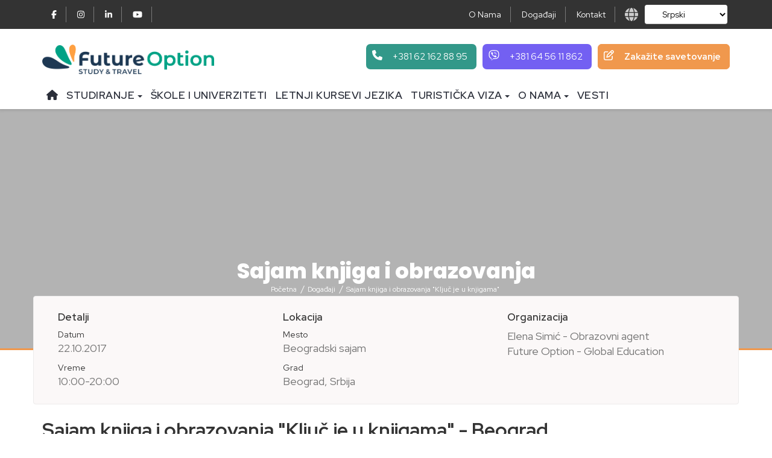

--- FILE ---
content_type: text/html; charset=UTF-8
request_url: https://futureoption.net/sr/dogadjaji/sajam-knjiga-srbija-2017
body_size: 14865
content:
<!DOCTYPE html>
<html lang="sr" xml:lang="sr">
    <head prefix="og: http://ogp.me/ns# fb:http://ogp.me/ns/fb#">
		
		<meta http-equiv="Content-type" content="text/html;charset=utf-8">
		
        <title>Sajam knjiga i obrazovanja u Beogradu, Srbija 2017 | Ključ je u knjigama | Agencija Future Option</title>

		<meta http-equiv="X-UA-Compatible" content="IE=edge">
		<meta name="viewport" content="width=device-width,initial-scale=1.0,maximum-scale=1.0,user-scalable=no">
		<meta name="SKYPE_TOOLBAR" content="SKYPE_TOOLBAR_PARSER_COMPATIBLE" />
		<meta name="title" content="Sajam knjiga i obrazovanja u Beogradu, Srbija 2017 | Ključ je u knjigama | Agencija Future Option">
		<meta name="description" content="Agencija Future Option je bila jedan od izlagača na Beogradskom sajmu knjiga i obrazovanja, koji je trajao od 25.10. do 29.10.2017.">
		
		<link rel="author" href="Agencija Future Option - Study & Travel"/>
		<!-- Favicon and Touch Icons -->
		<link rel="icon" href="https://futureoption.net/favicon.ico" type="image/png">
		
		<meta name="theme-color" content="#329889" />
		<meta name="mobile-web-app-capable" content="yes">
		
				
				
		<link rel="canonical" href="https://futureoption.net/sr/dogadjaji/sajam-knjiga-srbija-2017" />
				<link rel="alternate" hreflang="en" href="https://futureoption.net">
						<link rel="alternate" hreflang="sr" href="https://futureoption.net/sr">
						<link rel="alternate" hreflang="hr" href="https://futureoption.net/hr">
						<link rel="alternate" hreflang="mk" href="https://futureoption.net/mk">
								
		
	    <!-- Schema.org markup for Google+ -->
	    		
		<!-- Twitter Card data -->
				<!-- Open Graph data -->
		<meta property="og:title" content="Sajam knjiga i obrazovanja u Beogradu, Srbija 2017 | Ključ je u knjigama | Agencija Future Option" />
		<meta property="og:locale" content="sr_RS">
		<meta property="og:type" content="website" />
		<meta property="og:url" content="https://futureoption.net/sr/dogadjaji/sajam-knjiga-srbija-2017" />
		<meta property="og:image" content="" />
		<meta property="og:description" content="Agencija Future Option je bila jedan od izlagača na Beogradskom sajmu knjiga i obrazovanja, koji je trajao od 25.10. do 29.10.2017." /> 
		<meta property="og:site_name" content="Future Option - Study & Travel" />
		
				
		<script type="text/javascript" src="//futureoption.net/public/site/js/jquery/jquery-1.11.1.min.js"></script>
		<script type="text/javascript" src="//futureoption.net/public/site/js/jqueryui/jquery-ui.min.js"></script>
		
		<!-- Latest compiled and minified CSS -->
		<!--<link rel="stylesheet" href="https://maxcdn.bootstrapcdn.com/bootstrap/3.2.0/css/bootstrap.min.css">-->
		<link rel="stylesheet" href="//futureoption.net/public/site/plugins/bootstrap/css/bootstrap.min.css">
		
		<!-- Latest compiled and minified JavaScript -->
		<!-- <script src="https://maxcdn.bootstrapcdn.com/bootstrap/3.2.0/js/bootstrap.min.js"></script>-->
		<script src="//futureoption.net/public/site/plugins/bootstrap/js/bootstrap.min.js"></script>
		<script type="text/javascript" src="https://cdnjs.cloudflare.com/ajax/libs/modernizr/2.8.3/modernizr.min.js"></script>
		
		<script defer src="https://cdnjs.cloudflare.com/ajax/libs/font-awesome/6.7.2/js/all.min.js"></script>
		
		<link rel="preconnect" href="https://fonts.googleapis.com">
        <link rel="preconnect" href="https://fonts.gstatic.com" crossorigin>
        <link href="https://fonts.googleapis.com/css2?family=Red+Hat+Display:ital,wght@0,300..900;1,300..900&display=swap" rel="stylesheet">
		<link href="https://fonts.googleapis.com/css?family=Lato:100,300,400,700,900|Open+Sans:300,400,600,700,800&amp;subset=cyrillic,cyrillic-ext,latin-ext" rel="stylesheet">
		
				<link href='https://fonts.googleapis.com/css?family=Montserrat' rel='stylesheet'>
				
		<link href="https://fonts.googleapis.com/css2?family=Poppins:ital,wght@0,100;0,200;0,300;0,400;0,500;0,600;0,700;0,800;0,900;1,100;1,200;1,300;1,400;1,500;1,600;1,700;1,800;1,900&family=Raleway:ital,wght@0,100..900;1,100..900&family=Red+Hat+Display:wght@300..900&display=swap" rel="stylesheet">
		<!-- Font Awesome Pro 5 -->
		<link rel="stylesheet" href="//futureoption.net/public/site/css/font-awesome-pro-5.css">
		
						 <link rel="stylesheet" href="//futureoption.net/public/site/css/main.min.css?v=6.59">
				
		<link type="text/css" rel="stylesheet" href="https://futureoption.net/public/site/plugins/flag-icon-css/css/flag-icon.min.css"><link type="text/css" rel="stylesheet" href="https://cdn.jsdelivr.net/npm/select2@4.1.0-beta.1/dist/css/select2.min.css"><link type="text/css" rel="stylesheet" href="https://futureoption.net/public/site/plugins/photoswipe/photoswipe.css"><link type="text/css" rel="stylesheet" href="https://futureoption.net/public/site/plugins/photoswipe/default-skin/default-skin.css">		<script type="text/javascript" src="https://futureoption.net/public/site/plugins/photoswipe/photoswipe.min.js"></script><script type="text/javascript" src="https://futureoption.net/public/site/plugins/photoswipe/photoswipe-ui-default.min.js"></script>   		 		 <script type="text/javascript">
   				var base_url = '//futureoption.net/';
   		 </script>
   		    		 	<meta name="facebook-domain-verification" content="xk0ari7k9u8i74r23lp290nkj8blr7" />
   		 	
   		 	   		 	
   		 	<!-- Facebook Pixel Code -->
			<script>
			!function(f,b,e,v,n,t,s)
			{if(f.fbq)return;n=f.fbq=function(){n.callMethod?
			n.callMethod.apply(n,arguments):n.queue.push(arguments)};
			if(!f._fbq)f._fbq=n;n.push=n;n.loaded=!0;n.version='2.0';
			n.queue=[];t=b.createElement(e);t.async=!0;
			t.src=v;s=b.getElementsByTagName(e)[0];
			s.parentNode.insertBefore(t,s)}(window,document,'script',
			'https://connect.facebook.net/en_US/fbevents.js');
			 fbq('init', '456556434761758'); 
			 fbq('track', 'PageView');
			</script>
			<noscript>
			 <img height="1" width="1" 
			src="https://www.facebook.com/tr?id=456556434761758&ev=PageView
			&noscript=1"/>
			</noscript>
			<!-- End Facebook Pixel Code -->
   		 	
   		 	<!-- Google tag (gtag.js) - New Google Analytics-->
            <script async src="https://www.googletagmanager.com/gtag/js?id=G-KKNVYGC95H"></script>
            <script>
              window.dataLayer = window.dataLayer || [];
              function gtag(){dataLayer.push(arguments);}
              gtag('js', new Date());
            
              gtag('config', 'G-KKNVYGC95H');

              <!-- Conversion tracking tag-->
              gtag('config', 'AW-799301907');
            </script>
   		 			 	
   		 	<!-- Global site tag (gtag.js) - Old Google Analytics -->
			<script async src="https://www.googletagmanager.com/gtag/js?id=UA-111277591-1"></script>
			<script>
			  window.dataLayer = window.dataLayer || [];
			  function gtag(){dataLayer.push(arguments);}
			  gtag('js', new Date());
			
			  gtag('config', 'UA-111277591-1');
			</script>
   		 				
			</head>		<body class="event-external-book-fair-belgrade-2017 sr">
			<div class="loader-wrap">
        		<div class="loader-box">
        			  <div class="loader-content">
                      	<img src="https://futureoption.net/public/site/images/site-logo-sign.png" />
                      	<div class="spin spinner"></div>
                      </div>
                      <div class="loader-text">
                      	<span>FutureOption.net</span>
                      </div>
                </div>
        	</div>
			<div id="wrapper" class="clearfix">
				<header>
	<div class="header-top-row hidden-xs">
	<div class="container">
		<div class="top-header-navigation col-md-10">
    		
    		<ul class="hidden-xs hidden-sm pull-left">
    			<li>
        			<a href="https://www.facebook.com/FutureOptionNet/" class="icon-facebook" target="_blank">
            			<i class="fab fa-facebook-f"></i>
            		</a>
        		</li>
        		<li>
            		<a href="https://www.instagram.com/futureoption/" class="icon-instagram" target="_blank">
            			<i class="fab fa-instagram"></i>
            		</a>
        		</li>
        		<li>
            		<a href="https://www.linkedin.com/company/futureoption/" class="icon-linkedin" target="_blank">
            			<i class="fab fa-linkedin-in"></i>
            		</a>
        		</li>
        		<li>
            		<a href="https://www.youtube.com/channel/UCDLX-IgEMRU_kNYZ7jSVRZg" class="icon-youtube" target="_blank">
            			<i class="fab fa-youtube"></i>
            		</a>
        		</li>
    		</ul>
    		<ul class="pull-right">
    			    			<li>
    				<a href="https://futureoption.net/sr/o-nama">
    					O Nama    				</a>
    			</li>
    			<li>
    				<a href="https://futureoption.net/sr/dogadjaji">
    					Događaji    				</a>
    			</li>
    			<li>
    				<a href="https://futureoption.net/sr/kontakt">
    					Kontakt    				</a>
    			</li>
    		</ul>
		</div>
		<div class="dropdown pull-right language-selector-wrapper hidden-xs hidden-sm">
			 <div class="col-md-2 lang-icon-wrapper">
			 	<i class="fa fa-globe" aria-hidden="true"></i>
			 </div>
			 
			 <div class="col-md-10 lang-select-wrapper">
                  <select id="select-language-option" class="form-control select-langeuage-option">
                                  	<option value="https://futureoption.net/sr" selected="selected"">Srpski</option>
                	                	                    <option value="https://futureoption.net" ">English</option>
                                                            <option value="https://futureoption.net/mk" ">Makedonski</option>
                                                            <option value="https://futureoption.net/hr" ">Hrvatski</option>
                                    </select>
            </div>
        </div>
		
	</div>
</div><div class="header-1row">
	<div class="container">

    		<div class="col-xs-12 col-sm-6 col-md-3 col-lg-3 pull-left no-padding-right no-padding-left logo-wrapper">
    		
    			<div class="col-xs-3 col-sm-6 col-md-2 col-lg-2 no-padding-left pull-left">
        			<div class="pull-left hidden-sm hidden-md hidden-lg no-padding-left main-country-icon">
        				<i class="fa fa-globe pull-right" data-toggle="collapse" data-target="#country-site-navigation" aria-expanded="false"></i>
        			</div>
        		</div>
    		
    			<div class="pull-left col-xs-6 col-sm-6 col-md-12 col-lg-12 no-padding-left no-padding-right">
    				<a href="https://futureoption.net/sr" title="Future Option - Studiranje u inostranstvu, kursevi jezika, studentske, turističke i partner vize">
    				
    				<img class="img-responsive image-logo" src="https://futureoption.net/public/site/images/logo-new.png" alt="Future Option - Studiranje u inostranstvu, kursevi jezika, studentske, turističke i partner vize" />
    				    				</a>
    			</div>
    			
    			<div class="col-xs-3 col-sm-6 col-md-2 col-lg-2 no-padding-right top-site-navigation pull-right">
        			<div class="pull-right hidden-sm hidden-md hidden-lg no-padding-right main-nav-icon">
        				<i class="fa fa-bars pull-right" data-toggle="collapse" data-target="#main-site-navigation" aria-expanded="false"></i>
        			</div>
        		</div>
    			
    		</div>
    		<div class="pull-right col-xs-12 col-sm-9 col-md-9 col-lg-9 no-padding-right no-padding-left header-info-contact-links">
    			
    			<div class="pull-right appointment-contact">
    				
    				    				<a class="contact_appointment" href="https://futureoption.net/sr/online-vizni-upitnik">
    					<div class="icon-wrapper">
    						<i class="far fa-edit fa-lg"></i>
    					</div> 
    					<span>Zakažite savetovanje</span>
    				</a>
    				
    			</div>
    			<div class="pull-right phone-contact viber hidden-xs">
    				<a class="contact_phone viber" href="tel:+381 64 56 11 862">
    					<div class="icon-wrapper viber">
    						<i class="fab fa-viber fa-lg"></i>
    					</div> 
    					<span class="phone-num"> +381 64 56 11 862 </span>
    				</a>
    			</div>
    			<div class="pull-right phone-contact">
    				<a class="contact_phone" href="tel:+381 62 162 88 95">
    					<div class="icon-wrapper">
    						<i class="fa fa-phone fa-lg"></i>
    					</div> 
    					<span class="phone-num"> +381 62 162 88 95 </span>
    				</a>
    			</div>
    			
			</div>
			
			
	</div>
</div>
<div class="header-2row affix-top sr" data-spy="affix" data-offset-top="30">
	<div class="container site-navigation">
		<div class="col-xs-12 col-sm-6 col-md-3 col-lg-3 no-padding-left no-padding-right top-site-navigation" >
						<div class="col-xs-3 col-sm-6 col-md-2 col-lg-2 no-padding-left pull-left">
        			<div class="pull-left hidden-sm hidden-md hidden-lg no-padding-left main-country-icon">
        				<i class="fa fa-globe pull-right main-country-icon-svg" data-toggle="collapse" data-target="#country-site-navigation" aria-expanded="false"></i>
        			</div>
        		</div>
			<div class="pull-left col-xs-6 col-sm-6 col-md-12 col-lg-12 no-padding-left no-padding-right">
    				<a href="https://futureoption.net/sr" title="Future Option - Studiranje u inostranstvu, kursevi jezika, studentske, turističke i partner vize">
    				
    				<img class="img-responsive image-logo" src="https://futureoption.net/public/site/images/logo-new.png" alt="Future Option - Studiranje u inostranstvu, kursevi jezika, studentske, turističke i partner vize" />
    				</a>
    			</div>
			<div class="col-xs-3 col-sm-6 col-md-2 col-lg-2 no-padding-right top-site-navigation pull-right">
        			<div class="pull-right hidden-sm hidden-md hidden-lg no-padding-right main-nav-icon">
        				<i class="fa fa-bars pull-right main-nav-icon-svg" data-toggle="collapse" data-target="#main-site-navigation" aria-expanded="false"></i>
        			</div>
        		</div>
		</div>
				<nav class="navbar">
			    <div class="collapse navbar-collapse js-navbar-collapse" id="main-site-navigation">
			      <ul class="nav navbar-nav pull-right">
			      			        	<div class="hidden-md hidden-lg lang-social-wrapper">
    						
    						 | <a class="nav-item " href="https://futureoption.net">English</a>    						 | <a class="nav-item active-nav-item" href="https://futureoption.net/sr">Srpski</a>    						 | <a class="nav-item " href="https://futureoption.net/hr">Hrvatski</a>    						 | <a class="nav-item " href="https://futureoption.net/mk">Македонски</a>    					</div>
			        
			        	<li><a class="first-lvl top-lvl-link" href='https://futureoption.net/sr'><i class="fas fa-home"></i> <span class="hidden-md hidden-lg">Početna</span> </a></li>
					  														<li class=" study dropdown mega-dropdown">
                                	<a class="pull-left top-lvl-link" href="#" data-toggle="dropdown"><span>Studiranje</span> <span class="caret dropdown-caret"></a>
                                		<ul class="dropdown-menu mega-dropdown-menu">
                                			
                        						                            						    		
                            						    		                            						    		                                                	            	<li class="dropdown-item col-md-3"><a href="https://futureoption.net/sr/australija/studiranje-u-australiji"> <img class="img-responsive col-xs-2 col-md-4" src="https://futureoption.net/public/site/images/icons/australia.png" /><span class="col-md-8">Australija</span></a></li>
                                               					                                               			                            						    		
                            						    		                            						    		                                                	            	<li class="dropdown-item col-md-3"><a href="https://futureoption.net/sr/amerika/studiranje-u-americi"> <img class="img-responsive col-xs-2 col-md-4" src="https://futureoption.net/public/site/images/icons/united-states.png" /><span class="col-md-8">Amerika</span></a></li>
                                               					                                               			                            						    		
                            						    		                            						    		                                                	            	<li class="dropdown-item col-md-3"><a href="https://futureoption.net/sr/kanada/studiranje-u-kanadi"> <img class="img-responsive col-xs-2 col-md-4" src="https://futureoption.net/public/site/images/icons/canada.png" /><span class="col-md-8">Kanada</span></a></li>
                                               					                                               			                            						    		
                            						    		                            						    		                                                	            	<li class="dropdown-item col-md-3"><a href="https://futureoption.net/sr/velika-britanija/studiranje-u-velikoj-britaniji"> <img class="img-responsive col-xs-2 col-md-4" src="https://futureoption.net/public/site/images/icons/united-kingdom.png" /><span class="col-md-8">Velika Britanija</span></a></li>
                                               					                                               			                            						    		
                            						    		                            						    		                                                	            	<li class="dropdown-item col-md-3"><a href="https://futureoption.net/sr/evropa/studiranje-u-spaniji"> <img class="img-responsive col-xs-2 col-md-4" src="https://futureoption.net/public/site/images/icons/spain.png" /><span class="col-md-8">Španija</span></a></li>
                                               					                                               			                            						    		
                            						    		                            						    		                                                	            	<li class="dropdown-item col-md-3"><a href="https://futureoption.net/sr/evropa/studiranje-u-italiji"> <img class="img-responsive col-xs-2 col-md-4" src="https://futureoption.net/public/site/images/icons/italy.png" /><span class="col-md-8">Italija</span></a></li>
                                               					                                               			                            						    		
                            						    		                            						    		                                                	            	<li class="dropdown-item col-md-3"><a href="https://futureoption.net/sr/evropa/studiranje-u-austriji"> <img class="img-responsive col-xs-2 col-md-4" src="https://futureoption.net/public/site/images/icons/austria.png" /><span class="col-md-8">Austrija</span></a></li>
                                               					                                               			                            						    		
                            						    		                            						    		                                                	            	<li class="dropdown-item col-md-3"><a href="https://futureoption.net/sr/evropa/studiranje-u-nemackoj"> <img class="img-responsive col-xs-2 col-md-4" src="https://futureoption.net/public/site/images/icons/germany.png" /><span class="col-md-8">Nemačka</span></a></li>
                                               					                                               			                            						    		
                            						    		                            						    		                                                	            	<li class="dropdown-item col-md-3"><a href="https://futureoption.net/sr/evropa/studiranje-u-svajcarskoj"> <img class="img-responsive col-xs-2 col-md-4" src="https://futureoption.net/public/site/images/icons/switzerland.png" /><span class="col-md-8">Švajcarska</span></a></li>
                                               					                                               			                            						    		
                            						    		                            						    		                                                	            	<li class="dropdown-item col-md-3"><a href="https://futureoption.net/sr/evropa/studiranje-u-grckoj"> <img class="img-responsive col-xs-2 col-md-4" src="https://futureoption.net/public/site/images/icons/greece.png" /><span class="col-md-8">Grčka</span></a></li>
                                               					                                               			                            						    		
                            						    		                            						    		                                                	            	<li class="dropdown-item col-md-3"><a href="https://futureoption.net/sr/evropa/studiranje-u-sloveniji"> <img class="img-responsive col-xs-2 col-md-4" src="https://futureoption.net/public/site/images/icons/slovenia.png" /><span class="col-md-8">Slovenija</span></a></li>
                                               					                                               			                            						    		
                            						    		                            						    		                                                	            	<li class="dropdown-item col-md-3"><a href="https://futureoption.net/sr/evropa/studiranje-u-madjarskoj"> <img class="img-responsive col-xs-2 col-md-4" src="https://futureoption.net/public/site/images/icons/hungary.png" /><span class="col-md-8">Mađarska</span></a></li>
                                               					                                               			                            						    		
                            						    		                            						    		                                                	            	<li class="dropdown-item col-md-3"><a href="https://futureoption.net/sr/evropa/studiranje-u-holandiji"> <img class="img-responsive col-xs-2 col-md-4" src="https://futureoption.net/public/site/images/icons/netherlands.png" /><span class="col-md-8">Holandija</span></a></li>
                                               					                                               			                            						    		
                            						    		                            						    		                                                	            	<li class="dropdown-item col-md-3"><a href="https://futureoption.net/sr/evropa/studiranje-na-malti"> <img class="img-responsive col-xs-2 col-md-4" src="https://futureoption.net/public/site/images/icons/malta.png" /><span class="col-md-8">Malta</span></a></li>
                                               					                                               			                            						    		
                            						    		                            						    		                                                	            	<li class="dropdown-item col-md-3"><a href="https://futureoption.net/sr/novi-zeland/studiranje-na-novom-zelandu"> <img class="img-responsive col-xs-2 col-md-4" src="https://futureoption.net/public/site/images/icons/new-zealand.png" /><span class="col-md-8">Novi Zeland</span></a></li>
                                               					                                               			 
                                			
                                     </ul>
                                </li>
							  
																																																								<li class=" schools-universities-abroad"><a class="pull-left" href="https://futureoption.net/sr/skole-i-univerziteti-u-inostranstvu">Škole i univerziteti</a></li>
																																							<li class=" summer-camps"><a class="pull-left" href="https://futureoption.net/sr/letnji-kursevi-jezika-u-inostranstvu">Letnji kursevi jezika</a></li>
																																<?php//&& $v['slug']=='tourist-visa' || $v['slug']=='about-us' || $v['slug']=='services'){ ?>
								<li class=" tourist-visa dropdown mega-dropdown">
									<a class="pull-left top-lvl-link sub-link" href="" data-toggle="dropdown"><span>Turistička viza</span> <span class="caret dropdown-caret"></a>
									<ul class="dropdown-menu mega-dropdown-menu one-row-dropdown">
                                       	                                       		                                       	    <li class="dropdown-item"><a href="https://futureoption.net/sr/australija/turisticka-viza-za-australiju"><i class="fa fa-angle-right read-more-post-icon" aria-hidden="true"></i> <span>Australija</span></a></li>
                                       		                                       	                                       		                                       	    <li class="dropdown-item"><a href="https://futureoption.net/sr/amerika/turisticka-viza-za-ameriku"><i class="fa fa-angle-right read-more-post-icon" aria-hidden="true"></i> <span>Amerika</span></a></li>
                                       		                                       	                                       		                                       	    <li class="dropdown-item"><a href="https://futureoption.net/sr/kanada/turisticka-viza-za-kanadu"><i class="fa fa-angle-right read-more-post-icon" aria-hidden="true"></i> <span>Kanada</span></a></li>
                                       		                                       	                                       		                                       	    <li class="dropdown-item"><a href="https://futureoption.net/sr/velika-britanija/turisticka-viza-za-veliku-britaniju"><i class="fa fa-angle-right read-more-post-icon" aria-hidden="true"></i> <span>Velika Britanija</span></a></li>
                                       		                                       	                                       		                                       	    <li class="dropdown-item"><a href="https://futureoption.net/sr/evropa/turisticka-viza-za-irsku"><i class="fa fa-angle-right read-more-post-icon" aria-hidden="true"></i> <span>Republika Irska</span></a></li>
                                       		                                       	                                       		                                       	    <li class="dropdown-item"><a href="https://futureoption.net/sr/novi-zeland/turisticka-viza-za-novi-zeland"><i class="fa fa-angle-right read-more-post-icon" aria-hidden="true"></i> <span>Novi Zeland</span></a></li>
                                       		                                       		                             	</ul>
							  </li>
																									<?php//&& $v['slug']=='tourist-visa' || $v['slug']=='about-us' || $v['slug']=='services'){ ?>
								<li class=" about-us dropdown mega-dropdown">
									<a class="pull-left top-lvl-link sub-link" href="" data-toggle="dropdown"><span>O nama</span> <span class="caret dropdown-caret"></a>
									<ul class="dropdown-menu mega-dropdown-menu one-row-dropdown">
                                       	                                       		                                       	    <li class="dropdown-item"><a href="https://futureoption.net/sr/o-nama"><i class="fa fa-angle-right read-more-post-icon" aria-hidden="true"></i> <span>O Nama</span></a></li>
                                       		                                       	                                       		                                       	    <li class="dropdown-item"><a href="https://futureoption.net/sr/future-fair-sajam-obrazovanja-u-inostranstvu"><i class="fa fa-angle-right read-more-post-icon" aria-hidden="true"></i> <span>Future FAIR</span></a></li>
                                       		                                       	                                       		                                       	    <li class="dropdown-item"><a href="https://futureoption.net/sr/kontakt"><i class="fa fa-angle-right read-more-post-icon" aria-hidden="true"></i> <span>Kontakt</span></a></li>
                                       		                                       		                             	</ul>
							  </li>
																																<li class=" blog"><a class="pull-left" href="https://futureoption.net/sr/blog">Vesti</a></li>
																																							<li class=" visa-questionnaire-general"><a class="pull-left" href="https://futureoption.net/sr/online-vizni-upitnik">Upitnik</a></li>
																						  
					  
					  
			         
					</ul>
			    </div>
			    <!-- /.nav-collapse -->
		</nav>

		


	</div>
	
	
	<div class="container site-navigation hidden-md hidden-lg">
	
		<nav class="navbar">
			    <div class="collapse navbar-collapse js-navbar-collapse" id="country-site-navigation">
			      <ul class="nav navbar-nav pull-left">
			        <li class="language-nav dropdown mega-dropdown">
    		        	<div class="hidden-md hidden-lg lang-social-wrapper">
    						 <a class="nav-item " href="https://futureoption.net">English</a> | <a class="nav-item active-nav-item" href="https://futureoption.net/sr">Srpski</a> | <a class="nav-item " href="https://futureoption.net/hr">Hrvatski</a> | <a class="nav-item " href="https://futureoption.net/mk">Македонски</a>    					</div>
					 					
				
					  														<li class=" europe dropdown mega-dropdown">
									<a class="pull-left top-lvl-link" href="https://futureoption.net/sr/evropa" data-toggle="dropdown"><span>Evropa</span> <span class="caret dropdown-caret"></a>
										<ul class="dropdown-menu mega-dropdown-menu">
											<div class="container mega-dropdown-menu-box">											
    											                    				            <li class="dropdown-submenu sub-dropdown col-sm-8">
                    				            	                    				                <a href="https://futureoption.net/sr/evropa" class="hidden-md hidden-lg dropdown-toggle pull-left sub-link" data-toggle="dropdown-size" role="button" aria-haspopup="true" aria-expanded="false">Destinacije za studiranje<span class="caret dropdown-caret pull-right"></span></a>
                    				                
                    				                <ul class="dropdown-submenu">
    													
    													<li class="divider hidden-xs hidden-sm"></li>
    													<div class="sub-navigation-wrapper">
        													<div class="no-padding">
        													        													<li class="dropdown-item"><a href="https://futureoption.net/sr/evropa/studiranje-u-austriji"><i class="fa fa-angle-right read-more-post-icon" aria-hidden="true"></i> <span>Austrija</span></a></li>
        													        													        													<li class="dropdown-item"><a href="https://futureoption.net/sr/evropa/studiranje-u-italiji"><i class="fa fa-angle-right read-more-post-icon" aria-hidden="true"></i> <span>Italija</span></a></li>
        													        													        													<li class="dropdown-item"><a href="https://futureoption.net/sr/evropa/studiranje-u-nemackoj"><i class="fa fa-angle-right read-more-post-icon" aria-hidden="true"></i> <span>Nemačka</span></a></li>
        													        													        													<li class="dropdown-item"><a href="https://futureoption.net/sr/evropa/studiranje-na-malti"><i class="fa fa-angle-right read-more-post-icon" aria-hidden="true"></i> <span>Malta</span></a></li>
        													        													        													<li class="dropdown-item"><a href="https://futureoption.net/sr/evropa/studiranje-u-sloveniji"><i class="fa fa-angle-right read-more-post-icon" aria-hidden="true"></i> <span>Slovenija</span></a></li>
        													        													
        													
        													        													<li class="dropdown-item"><a href="https://futureoption.net/sr/evropa/studiranje-u-spaniji"><i class="fa fa-angle-right read-more-post-icon" aria-hidden="true"></i> <span>Španija</span></a></li>
        													        													        													<li class="dropdown-item"><a href="https://futureoption.net/sr/evropa/studiranje-u-holandiji"><i class="fa fa-angle-right read-more-post-icon" aria-hidden="true"></i> <span>Holandija</span></a></li>
        													        													        													<li class="dropdown-item"><a href="https://futureoption.net/sr/evropa/studiranje-u-svajcarskoj"><i class="fa fa-angle-right read-more-post-icon" aria-hidden="true"></i> <span>Švajcarska</span></a></li>
        													        													        													<li class="dropdown-item"><a href="https://futureoption.net/sr/evropa/studiranje-u-grckoj"><i class="fa fa-angle-right read-more-post-icon" aria-hidden="true"></i> <span>Grčka</span></a></li>
        													        													        													<li class="dropdown-item"><a href="https://futureoption.net/sr/evropa/studiranje-u-madjarskoj"><i class="fa fa-angle-right read-more-post-icon" aria-hidden="true"></i> <span>Mađarska</span></a></li>
        													        													</div>
    						                            </div>
    		                             			</ul>
                    				            </li> 
                    				                											<li class="dropdown-submenu sub-dropdown col-sm-4">
                    				                <a href="https://futureoption.net/sr/evropa/studiranje-u-evropi" class="hidden-md hidden-lg dropdown-toggle pull-left sub-link" data-toggle="dropdown-size" role="button" aria-haspopup="true" aria-expanded="false">Upis na studije i školovanje<span class="caret dropdown-caret pull-right"></span></span></a>                  				          
                    				                <ul class="dropdown-submenu">
    													
    													<li class="divider hidden-xs hidden-sm"></li>
    													<div class="sub-navigation-wrapper">
    													<li class="dropdown-item"><a href="https://futureoption.net/sr/evropa/studiranje-u-evropi"><i class="fa fa-angle-right read-more-post-icon" aria-hidden="true"></i> <span>Studiranje u Evropi</span></a></li>
    													<li class="dropdown-item"><a href="https://futureoption.net/sr/evropa/opcije-studiranja-u-evropi"><i class="fa fa-angle-right read-more-post-icon" aria-hidden="true"></i> <span>Opcije studiranja</span></a></li>
    													    													    													    													<li class="dropdown-item item-sub-item"><a href="https://futureoption.net/sr/evropa/kurs-jezika-u-evropi"><i class="fa fa-angle-double-right read-more-post-icon" aria-hidden="true"></i> <span>Kurs jezika</span></a></li>
    													    													    													    													<li class="dropdown-item item-sub-item"><a href="https://futureoption.net/sr/evropa/osnovne-studije-u-evropi"><i class="fa fa-angle-double-right read-more-post-icon" aria-hidden="true"></i> <span>Osnovne studije</span></a></li>
    													    													    													    													<li class="dropdown-item item-sub-item"><a href="https://futureoption.net/sr/evropa/master-studije-u-evropi"><i class="fa fa-angle-double-right read-more-post-icon" aria-hidden="true"></i> <span>Master studije</span></a></li>
    													    													    													    													    													<li class="dropdown-item item-sub-item"><a href="https://futureoption.net/sr/evropa/doktorske-studije-u-evropi"><i class="fa fa-angle-double-right read-more-post-icon" aria-hidden="true"></i> <span>Doktorske studije</span></a></li>
    						                                						                                						                                						                            <li class="dropdown-item"><a href="https://futureoption.net/sr/evropa/skole-i-univerziteti-u-evropi"><i class="fa fa-angle-right read-more-post-icon" aria-hidden="true"></i> <span>Škole i univerziteti</span></a></li>
    						                                						                                						                                						                                						                            </div>
    		                             			</ul>
                    				            </li>  
                    				            
                    				            
                    				            
                    				                                				            
                    				            
											</div>
		                             </ul>
							  	</li>
																									<li class=" united-kingdom dropdown mega-dropdown">
									<a class="pull-left top-lvl-link" href="https://futureoption.net/sr/velika-britanija" data-toggle="dropdown"><span>Velika Britanija</span> <span class="caret dropdown-caret"></a>
										<ul class="dropdown-menu mega-dropdown-menu">
											<div class="container mega-dropdown-menu-box">											
    											    											<li class="dropdown-submenu sub-dropdown col-sm-4">
                    				                <a href="https://futureoption.net/sr/velika-britanija/studiranje-u-velikoj-britaniji" class="hidden-md hidden-lg dropdown-toggle pull-left sub-link" data-toggle="dropdown-size" role="button" aria-haspopup="true" aria-expanded="false">Upis na studije i školovanje<span class="caret dropdown-caret pull-right"></span></span></a>                  				          
                    				                <ul class="dropdown-submenu">
    													
    													<li class="divider hidden-xs hidden-sm"></li>
    													<div class="sub-navigation-wrapper">
    													<li class="dropdown-item"><a href="https://futureoption.net/sr/velika-britanija/studiranje-u-velikoj-britaniji"><i class="fa fa-angle-right read-more-post-icon" aria-hidden="true"></i> <span>Studiranje u Velikoj Britaniji</span></a></li>
    													<li class="dropdown-item"><a href="https://futureoption.net/sr/velika-britanija/opcije-studiranja-u-velikoj-britaniji"><i class="fa fa-angle-right read-more-post-icon" aria-hidden="true"></i> <span>Opcije studiranja</span></a></li>
    													    													<li class="dropdown-item item-sub-item"><a href="https://futureoption.net/sr/velika-britanija/kurs-engleskog-jezika-u-velikoj-britaniji"><i class="fa fa-angle-double-right read-more-post-icon" aria-hidden="true"></i> <span>Kurs engleskog jezika</span></a></li>
    													    													    													    													    													<li class="dropdown-item item-sub-item"><a href="https://futureoption.net/sr/velika-britanija/diplome-viseg-obrazovanja-u-velikoj-britaniji"><i class="fa fa-angle-double-right read-more-post-icon" aria-hidden="true"></i> <span>Diplome višeg obrazovanja</span></a></li>
    													    													    													<li class="dropdown-item item-sub-item"><a href="https://futureoption.net/sr/velika-britanija/osnovne-studije-u-velikoj-britaniji"><i class="fa fa-angle-double-right read-more-post-icon" aria-hidden="true"></i> <span>Osnovne studije</span></a></li>
    													    													    													    													<li class="dropdown-item item-sub-item"><a href="https://futureoption.net/sr/velika-britanija/master-studije-u-velikoj-britaniji"><i class="fa fa-angle-double-right read-more-post-icon" aria-hidden="true"></i> <span>Master studije</span></a></li>
    													    													    													    													<li class="dropdown-item item-sub-item"><a href="https://futureoption.net/sr/velika-britanija/postgraduate-diploma-i-certificate-u-velikoj-britaniji"><i class="fa fa-angle-double-right read-more-post-icon" aria-hidden="true"></i> <span>Postgraduate diploma i certificate</span></a></li>
    													    													    													<li class="dropdown-item item-sub-item"><a href="https://futureoption.net/sr/velika-britanija/doktorske-studije-u-velikoj-britaniji"><i class="fa fa-angle-double-right read-more-post-icon" aria-hidden="true"></i> <span>Doktorske studije</span></a></li>
    						                                						                                						                                						                            <li class="dropdown-item"><a href="https://futureoption.net/sr/velika-britanija/skole-i-univerziteti-u-velikoj-britaniji"><i class="fa fa-angle-right read-more-post-icon" aria-hidden="true"></i> <span>Škole i univerziteti</span></a></li>
    						                                						                                						                            <li class="dropdown-item"><a href="https://futureoption.net/sr/velika-britanija/studentska-viza-za-veliku-britaniju"><i class="fa fa-angle-right read-more-post-icon" aria-hidden="true"></i> <span>Studentska viza</span></a></li>
    						                                						                                						                                						                            </div>
    		                             			</ul>
                    				            </li>  
                    				            
                    				            
                    				            
                    				                                				            <li class="dropdown-submenu sub-dropdown col-sm-4">
                    				                <a href="" class="hidden-md hidden-lg dropdown-toggle pull-left sub-link" data-toggle="dropdown-size" role="button" aria-haspopup="true" aria-expanded="false">Putovanje<span class="caret dropdown-caret pull-right"></span></a>                  				          
                    				                <ul class="dropdown-submenu">
    													
    													<li class="divider hidden-xs hidden-sm"></li>
    													<div class="sub-navigation-wrapper">
    													    													<li class="dropdown-item"><a href="https://futureoption.net/sr/velika-britanija/putovanje-u-veliku-britaniju"><i class="fa fa-angle-right read-more-post-icon" aria-hidden="true"></i> <span>Putovanje u Veliku Britaniju</span></a></li>
    													    													    													<li class="dropdown-item"><a href="https://futureoption.net/sr/velika-britanija/turisticka-viza-za-veliku-britaniju"><i class="fa fa-angle-right read-more-post-icon" aria-hidden="true"></i> <span>Turistička viza</span></a></li>
    													    													    													    													<li class="dropdown-item"><a href="https://futureoption.net/sr/velika-britanija/kurs-engleskog-jezika-u-velikoj-britaniji"><i class="fa fa-angle-right read-more-post-icon" aria-hidden="true"></i> <span>Kurs engleskog jezika</span></a></li>
    													    													
    													
    						                            </div>
    		                             			</ul>
                    				            </li>  
                    				            
                				            	<li class="dropdown-submenu sub-dropdown col-sm-4">
                    				                <a href="https://futureoption.net/sr/velika-britanija/vize-za-veliku-britaniju" class="hidden-md hidden-lg dropdown-toggle pull-left sub-link" data-toggle="dropdown-size" role="button" aria-haspopup="true" aria-expanded="false">Vize za Veliku Britaniju<span class="caret dropdown-caret pull-right"></span></a>                    		                
                    				                <ul class="dropdown-submenu">
    													<li class="dropdown-header hidden-xs hidden-sm"><a href="https://futureoption.net/sr/velika-britanija/vize-za-veliku-britaniju">Vize za Veliku Britaniju</a> <span class="caret dropdown-caret pull-right hidden-sm hidden-md hidden-lg"></span></li>
    													<li class="divider hidden-xs hidden-sm"></li>
    													<div class="sub-navigation-wrapper">
    													    													<li class="dropdown-item"><a href="https://futureoption.net/sr/velika-britanija/turisticka-viza-za-veliku-britaniju"><i class="fa fa-angle-right read-more-post-icon" aria-hidden="true"></i> <span>Turistička viza</span></a></li>
    													    													    													<li class="dropdown-item"><a href="https://futureoption.net/sr/velika-britanija/studentska-viza-za-veliku-britaniju"><i class="fa fa-angle-right read-more-post-icon" aria-hidden="true"></i> <span>Studentska viza</span></a></li>
    						                                						                                						                                						                                						                                						                                													    																				                                						                                						                                						                            </div>
    		                             			</ul>
                    				            </li>    
                    				                      				         
                				            	<li class="dropdown-submenu sub-dropdown col-sm-4">
                    				                <a href="https://futureoption.net/sr/velika-britanija" class="hidden-md hidden-lg dropdown-toggle pull-left sub-link" data-toggle="dropdown-size" role="button" aria-haspopup="true" aria-expanded="false">Mogućnosti<span class="caret dropdown-caret pull-right"></span></a>
                    				                <ul class="dropdown-submenu">
    													
    													<li class="divider hidden-xs hidden-sm"></li>
    													<div class="sub-navigation-wrapper">
    													    													<li class="dropdown-item"><a href="https://futureoption.net/sr/velika-britanija/putovanje-u-veliku-britaniju"><i class="fa fa-angle-right read-more-post-icon" aria-hidden="true"></i> <span>Putovanje u Veliku Britaniju</span></a></li>
    													    													<li class="dropdown-item"><a href="https://futureoption.net/sr/velika-britanija/studiranje-u-velikoj-britaniji"><i class="fa fa-angle-right read-more-post-icon" aria-hidden="true"></i> <span>Studiranje u Velikoj Britaniji</span></a></li>
    																				                            							                                						                            </div>
    		                             			</ul>
                    				            </li>
                    				                                				            
                    				            
											</div>
		                             </ul>
							  	</li>
																									<li class=" australia dropdown mega-dropdown">
									<a class="pull-left top-lvl-link" href="https://futureoption.net/sr/australija" data-toggle="dropdown"><span>Australija</span> <span class="caret dropdown-caret"></a>
										<ul class="dropdown-menu mega-dropdown-menu">
											<div class="container mega-dropdown-menu-box">											
    											    											<li class="dropdown-submenu sub-dropdown col-sm-4">
                    				                <a href="https://futureoption.net/sr/australija/studiranje-u-australiji" class="hidden-md hidden-lg dropdown-toggle pull-left sub-link" data-toggle="dropdown-size" role="button" aria-haspopup="true" aria-expanded="false">Upis na studije i školovanje<span class="caret dropdown-caret pull-right"></span></span></a>                  				          
                    				                <ul class="dropdown-submenu">
    													
    													<li class="divider hidden-xs hidden-sm"></li>
    													<div class="sub-navigation-wrapper">
    													<li class="dropdown-item"><a href="https://futureoption.net/sr/australija/studiranje-u-australiji"><i class="fa fa-angle-right read-more-post-icon" aria-hidden="true"></i> <span>Studiranje u Australiji</span></a></li>
    													<li class="dropdown-item"><a href="https://futureoption.net/sr/australija/opcije-studiranja-u-australiji"><i class="fa fa-angle-right read-more-post-icon" aria-hidden="true"></i> <span>Opcije studiranja u Australiji</span></a></li>
    													    													<li class="dropdown-item item-sub-item"><a href="https://futureoption.net/sr/australija/kurs-engleskog-jezika-u-australiji"><i class="fa fa-angle-double-right read-more-post-icon" aria-hidden="true"></i> <span>Kurs engleskog jezika</span></a></li>
    													    													    													    													    													    													<li class="dropdown-item item-sub-item"><a href="https://futureoption.net/sr/australija/osnovne-studije-u-australiji"><i class="fa fa-angle-double-right read-more-post-icon" aria-hidden="true"></i> <span>Osnovne studije</span></a></li>
    													    													    													<li class="dropdown-item item-sub-item"><a href="https://futureoption.net/sr/australija/strucni-programi-u-australiji"><i class="fa fa-angle-double-right read-more-post-icon" aria-hidden="true"></i> <span>Stručni (VET) programi</span></a></li>
    													    													    													<li class="dropdown-item item-sub-item"><a href="https://futureoption.net/sr/australija/master-studije-u-australiji"><i class="fa fa-angle-double-right read-more-post-icon" aria-hidden="true"></i> <span>Master studije</span></a></li>
    													    													    													<li class="dropdown-item item-sub-item"><a href="https://futureoption.net/sr/australija/graduate-diploma-and-certificate-u-australiji"><i class="fa fa-angle-double-right read-more-post-icon" aria-hidden="true"></i> <span>Graduate certificate i diploma</span></a></li>
    													    													    													    													<li class="dropdown-item item-sub-item"><a href="https://futureoption.net/sr/australija/doktorske-studije-u-australiji"><i class="fa fa-angle-double-right read-more-post-icon" aria-hidden="true"></i> <span>Doktorske studije</span></a></li>
    						                                						                                						                                						                            <li class="dropdown-item"><a href="https://futureoption.net/sr/australija/skole-i-univerziteti-u-australiji"><i class="fa fa-angle-right read-more-post-icon" aria-hidden="true"></i> <span>Škole i univerziteti u Australiji</span></a></li>
    						                                						                                						                            <li class="dropdown-item"><a href="https://futureoption.net/sr/australija/studentska-viza-za-australiju"><i class="fa fa-angle-right read-more-post-icon" aria-hidden="true"></i> <span>Studentska viza</span></a></li>
    						                                						                                						                            <li class="dropdown-item"><a href="https://futureoption.net/sr/australija/temporary-graduate-viza-za-australiju"><i class="fa fa-angle-right read-more-post-icon" aria-hidden="true"></i> <span>Temporary Graduate viza</span></a></li>   						                            
    						                                						                                						                            </div>
    		                             			</ul>
                    				            </li>  
                    				            
                    				            
                    				            
                    				                                				            <li class="dropdown-submenu sub-dropdown col-sm-4">
                    				                <a href="" class="hidden-md hidden-lg dropdown-toggle pull-left sub-link" data-toggle="dropdown-size" role="button" aria-haspopup="true" aria-expanded="false">Putovanje<span class="caret dropdown-caret pull-right"></span></a>                  				          
                    				                <ul class="dropdown-submenu">
    													
    													<li class="divider hidden-xs hidden-sm"></li>
    													<div class="sub-navigation-wrapper">
    													    													<li class="dropdown-item"><a href="https://futureoption.net/sr/australija/putovanje-u-australiju"><i class="fa fa-angle-right read-more-post-icon" aria-hidden="true"></i> <span>Putovanje u Australiju</span></a></li>
    													    													    													<li class="dropdown-item"><a href="https://futureoption.net/sr/australija/turisticka-viza-za-australiju"><i class="fa fa-angle-right read-more-post-icon" aria-hidden="true"></i> <span>Turistička viza</span></a></li>
    													    													    													    													<li class="dropdown-item"><a href="https://futureoption.net/sr/australija/kurs-engleskog-jezika-u-australiji"><i class="fa fa-angle-right read-more-post-icon" aria-hidden="true"></i> <span>Kurs engleskog jezika</span></a></li>
    													    													
    													
    						                            </div>
    		                             			</ul>
                    				            </li>  
                    				            
                				            	<li class="dropdown-submenu sub-dropdown col-sm-4">
                    				                <a href="https://futureoption.net/sr/australija/vize-za-australiju" class="hidden-md hidden-lg dropdown-toggle pull-left sub-link" data-toggle="dropdown-size" role="button" aria-haspopup="true" aria-expanded="false">Vize za Australiju<span class="caret dropdown-caret pull-right"></span></a>                    		                
                    				                <ul class="dropdown-submenu">
    													<li class="dropdown-header hidden-xs hidden-sm"><a href="https://futureoption.net/sr/australija/vize-za-australiju">Vize za Australiju</a> <span class="caret dropdown-caret pull-right hidden-sm hidden-md hidden-lg"></span></li>
    													<li class="divider hidden-xs hidden-sm"></li>
    													<div class="sub-navigation-wrapper">
    													    													<li class="dropdown-item"><a href="https://futureoption.net/sr/australija/turisticka-viza-za-australiju"><i class="fa fa-angle-right read-more-post-icon" aria-hidden="true"></i> <span>Turistička viza</span></a></li>
    													    													    													<li class="dropdown-item"><a href="https://futureoption.net/sr/australija/studentska-viza-za-australiju"><i class="fa fa-angle-right read-more-post-icon" aria-hidden="true"></i> <span>Studentska viza</span></a></li>
    						                                						                                						                            <li class="dropdown-item"><a href="https://futureoption.net/sr/australija/partner-viza-za-australiju"><i class="fa fa-angle-right read-more-post-icon" aria-hidden="true"></i> <span>Partner viza</span></a></li>                         
    						                                						                                						                                						                            <li class="dropdown-item"><a href="https://futureoption.net/sr/australija/verenicka-viza-za-australiju"><i class="fa fa-angle-right read-more-post-icon" aria-hidden="true"></i> <span>Verenička viza</span></a></li>                         
    						                                						                                						                                						                            <li class="dropdown-item"><a href="https://futureoption.net/sr/australija/temporary-graduate-viza-za-australiju"><i class="fa fa-angle-right read-more-post-icon" aria-hidden="true"></i> <span>Temporary Graduate viza</span></a></li>			          
    													    													    													    													<li class="dropdown-item"><a href="https://futureoption.net/sr/australija/radna-viza-za-australiju"><i class="fa fa-angle-right read-more-post-icon" aria-hidden="true"></i> <span>Radna viza</span></a></li>
							                            							                            							                            <li class="dropdown-item"><a href="https://futureoption.net/sr/australija/iseljenicka-viza-za-australiju"><i class="fa fa-angle-right read-more-post-icon" aria-hidden="true"></i> <span>Iseljenička viza</span></a></li>							                            
    						                                						                                						                            <li class="dropdown-item"><a href="https://futureoption.net/sr/australija/biznis-viza-za-australiju"><i class="fa fa-angle-right read-more-post-icon" aria-hidden="true"></i> <span>Biznis viza</span></a></li>
    						                                						                                						                            </div>
    		                             			</ul>
                    				            </li>    
                    				                      				         
                				            	<li class="dropdown-submenu sub-dropdown col-sm-4">
                    				                <a href="https://futureoption.net/sr/australija" class="hidden-md hidden-lg dropdown-toggle pull-left sub-link" data-toggle="dropdown-size" role="button" aria-haspopup="true" aria-expanded="false">Mogućnosti<span class="caret dropdown-caret pull-right"></span></a>
                    				                <ul class="dropdown-submenu">
    													
    													<li class="divider hidden-xs hidden-sm"></li>
    													<div class="sub-navigation-wrapper">
    													    													<li class="dropdown-item"><a href="https://futureoption.net/sr/australija/putovanje-u-australiju"><i class="fa fa-angle-right read-more-post-icon" aria-hidden="true"></i> <span>Putovanje u Australiju</span></a></li>
    													    													<li class="dropdown-item"><a href="https://futureoption.net/sr/australija/studiranje-u-australiji"><i class="fa fa-angle-right read-more-post-icon" aria-hidden="true"></i> <span>Studiranje u Australiji</span></a></li>
    													    													<li class="dropdown-item"><a href="https://futureoption.net/sr/australija/zivot-i-rad-u-australiji"><i class="fa fa-angle-right read-more-post-icon" aria-hidden="true"></i> <span>Život i rad u Australiji</span></a></li>
							                            							                            							                            <li class="dropdown-item"><a href="https://futureoption.net/sr/australija/migracija-u-australiju"><i class="fa fa-angle-right read-more-post-icon" aria-hidden="true"></i> <span>Migracija u Australiju</span></a></li>
							                            							                            							                            <li class="dropdown-item"><a href="https://futureoption.net/sr/australija/biznis-i-investiranje-u-australiji"><i class="fa fa-angle-right read-more-post-icon" aria-hidden="true"></i> <span>Biznis u Australiji</span></a></li>
    						                                						                            </div>
    		                             			</ul>
                    				            </li>
                    				                                				            
                    				            
											</div>
		                             </ul>
							  	</li>
																									<li class=" canada dropdown mega-dropdown">
									<a class="pull-left top-lvl-link" href="https://futureoption.net/sr/kanada" data-toggle="dropdown"><span>Kanada</span> <span class="caret dropdown-caret"></a>
										<ul class="dropdown-menu mega-dropdown-menu">
											<div class="container mega-dropdown-menu-box">											
    											    											<li class="dropdown-submenu sub-dropdown col-sm-4">
                    				                <a href="https://futureoption.net/sr/kanada/studiranje-u-kanadi" class="hidden-md hidden-lg dropdown-toggle pull-left sub-link" data-toggle="dropdown-size" role="button" aria-haspopup="true" aria-expanded="false">Upis na studije i školovanje<span class="caret dropdown-caret pull-right"></span></span></a>                  				          
                    				                <ul class="dropdown-submenu">
    													
    													<li class="divider hidden-xs hidden-sm"></li>
    													<div class="sub-navigation-wrapper">
    													<li class="dropdown-item"><a href="https://futureoption.net/sr/kanada/studiranje-u-kanadi"><i class="fa fa-angle-right read-more-post-icon" aria-hidden="true"></i> <span>Studiranje u Kanadi</span></a></li>
    													<li class="dropdown-item"><a href="https://futureoption.net/sr/kanada/opcije-studiranja-u-kanadi"><i class="fa fa-angle-right read-more-post-icon" aria-hidden="true"></i> <span>Opcije studiranja</span></a></li>
    													    													    													<li class="dropdown-item item-sub-item"><a href="https://futureoption.net/sr/kanada/kurs-engleskog-i-francuskog-jezika-u-kanadi"><i class="fa fa-angle-double-right read-more-post-icon" aria-hidden="true"></i> <span>Kurs engleskog i francuskog jezika</span></a></li>
    													    													    													    													    													<li class="dropdown-item item-sub-item"><a href="https://futureoption.net/sr/kanada/osnovne-studije-u-kanadi"><i class="fa fa-angle-double-right read-more-post-icon" aria-hidden="true"></i> <span>Osnovne studije </span></a></li>
    													    													    													<li class="dropdown-item item-sub-item"><a href="https://futureoption.net/sr/kanada/strucni-programi-u-kanadi"><i class="fa fa-angle-double-right read-more-post-icon" aria-hidden="true"></i> <span>Stručni (VET) programi</span></a></li>
    													    													    													<li class="dropdown-item item-sub-item"><a href="https://futureoption.net/sr/kanada/master-studije-u-kanadi"><i class="fa fa-angle-double-right read-more-post-icon" aria-hidden="true"></i> <span>Master studije</span></a></li>
    													    													    													<li class="dropdown-item item-sub-item"><a href="https://futureoption.net/sr/kanada/graduate-diploma-and-certificate-u-kanadi"><i class="fa fa-angle-double-right read-more-post-icon" aria-hidden="true"></i> <span>Graduate certificate i diploma</span></a></li>
    													    													    													    													<li class="dropdown-item item-sub-item"><a href="https://futureoption.net/sr/kanada/doktorske-studije-u-kanadi"><i class="fa fa-angle-double-right read-more-post-icon" aria-hidden="true"></i> <span>Doktorske studije</span></a></li>
    						                                						                                						                                						                            <li class="dropdown-item"><a href="https://futureoption.net/sr/kanada/skole-i-univerziteti-u-kanadi"><i class="fa fa-angle-right read-more-post-icon" aria-hidden="true"></i> <span>Škole i univerziteti</span></a></li>
    						                                						                                						                            <li class="dropdown-item"><a href="https://futureoption.net/sr/kanada/studentska-viza-za-kanadu"><i class="fa fa-angle-right read-more-post-icon" aria-hidden="true"></i> <span>Studentska viza</span></a></li>
    						                                						                                						                                						                            <li class="dropdown-item"><a href="https://futureoption.net/sr/kanada/post-graduation-work-viza-za-kanadu"><i class="fa fa-angle-right read-more-post-icon" aria-hidden="true"></i> <span>Post-Graduation Work viza</span></a></li>   						                            
    						                                						                            </div>
    		                             			</ul>
                    				            </li>  
                    				            
                    				            
                    				            
                    				                                				            <li class="dropdown-submenu sub-dropdown col-sm-4">
                    				                <a href="" class="hidden-md hidden-lg dropdown-toggle pull-left sub-link" data-toggle="dropdown-size" role="button" aria-haspopup="true" aria-expanded="false">Putovanje<span class="caret dropdown-caret pull-right"></span></a>                  				          
                    				                <ul class="dropdown-submenu">
    													
    													<li class="divider hidden-xs hidden-sm"></li>
    													<div class="sub-navigation-wrapper">
    													    													<li class="dropdown-item"><a href="https://futureoption.net/sr/kanada/putovanje-u-kanadu"><i class="fa fa-angle-right read-more-post-icon" aria-hidden="true"></i> <span>Putovanje u Kanadu</span></a></li>
    													    													    													<li class="dropdown-item"><a href="https://futureoption.net/sr/kanada/turisticka-viza-za-kanadu"><i class="fa fa-angle-right read-more-post-icon" aria-hidden="true"></i> <span>Turistička viza</span></a></li>
    													    													    													    													
    													
    						                            </div>
    		                             			</ul>
                    				            </li>  
                    				            
                				            	<li class="dropdown-submenu sub-dropdown col-sm-4">
                    				                <a href="https://futureoption.net/sr/kanada/vize-za-kanadu" class="hidden-md hidden-lg dropdown-toggle pull-left sub-link" data-toggle="dropdown-size" role="button" aria-haspopup="true" aria-expanded="false">Vize za Kanadu<span class="caret dropdown-caret pull-right"></span></a>                    		                
                    				                <ul class="dropdown-submenu">
    													<li class="dropdown-header hidden-xs hidden-sm"><a href="https://futureoption.net/sr/kanada/vize-za-kanadu">Vize za Kanadu</a> <span class="caret dropdown-caret pull-right hidden-sm hidden-md hidden-lg"></span></li>
    													<li class="divider hidden-xs hidden-sm"></li>
    													<div class="sub-navigation-wrapper">
    													    													<li class="dropdown-item"><a href="https://futureoption.net/sr/kanada/turisticka-viza-za-kanadu"><i class="fa fa-angle-right read-more-post-icon" aria-hidden="true"></i> <span>Turistička viza</span></a></li>
    													    													    													<li class="dropdown-item"><a href="https://futureoption.net/sr/kanada/studentska-viza-za-kanadu"><i class="fa fa-angle-right read-more-post-icon" aria-hidden="true"></i> <span>Studentska viza</span></a></li>
    						                                						                                						                                						                            <li class="dropdown-item"><a href="https://futureoption.net/sr/kanada/partner-i-porodicna-viza-za-kanadu"><i class="fa fa-angle-right read-more-post-icon" aria-hidden="true"></i> <span>Partner i porodična viza</span></a></li>                         
    						                                						                                						                                						                                													    						                            <li class="dropdown-item"><a href="https://futureoption.net/sr/kanada/post-graduation-work-viza-za-kanadu"><i class="fa fa-angle-right read-more-post-icon" aria-hidden="true"></i> <span>Post-Graduation Work viza</span></a></li>			          
    													    													    													<li class="dropdown-item"><a href="https://futureoption.net/sr/kanada/radna-viza-za-kanadu"><i class="fa fa-angle-right read-more-post-icon" aria-hidden="true"></i> <span>Radna viza</span></a></li>
							                            							                            							                            <li class="dropdown-item"><a href="https://futureoption.net/sr/kanada/iseljenicka-viza-za-kanadu"><i class="fa fa-angle-right read-more-post-icon" aria-hidden="true"></i> <span>Iseljenička viza</span></a></li>							                            
    						                                						                                						                            <li class="dropdown-item"><a href="https://futureoption.net/sr/kanada/biznis-viza-za-kanadu"><i class="fa fa-angle-right read-more-post-icon" aria-hidden="true"></i> <span>Biznis viza</span></a></li>
    						                                						                                						                            </div>
    		                             			</ul>
                    				            </li>    
                    				                      				         
                				            	<li class="dropdown-submenu sub-dropdown col-sm-4">
                    				                <a href="https://futureoption.net/sr/kanada" class="hidden-md hidden-lg dropdown-toggle pull-left sub-link" data-toggle="dropdown-size" role="button" aria-haspopup="true" aria-expanded="false">Mogućnosti<span class="caret dropdown-caret pull-right"></span></a>
                    				                <ul class="dropdown-submenu">
    													
    													<li class="divider hidden-xs hidden-sm"></li>
    													<div class="sub-navigation-wrapper">
    													    													<li class="dropdown-item"><a href="https://futureoption.net/sr/kanada/putovanje-u-kanadu"><i class="fa fa-angle-right read-more-post-icon" aria-hidden="true"></i> <span>Putovanje u Kanadu</span></a></li>
    													    													<li class="dropdown-item"><a href="https://futureoption.net/sr/kanada/studiranje-u-kanadi"><i class="fa fa-angle-right read-more-post-icon" aria-hidden="true"></i> <span>Studiranje u Kanadi</span></a></li>
    													    													<li class="dropdown-item"><a href="https://futureoption.net/sr/kanada/zivot-i-rad-u-kanadi"><i class="fa fa-angle-right read-more-post-icon" aria-hidden="true"></i> <span>Život i rad u Kanadi</span></a></li>
							                            							                            							                            <li class="dropdown-item"><a href="https://futureoption.net/sr/kanada/migracija-u-kanadu"><i class="fa fa-angle-right read-more-post-icon" aria-hidden="true"></i> <span>Migracija u Kanadu</span></a></li>
							                            							                            							                            <li class="dropdown-item"><a href="https://futureoption.net/sr/kanada/biznis-i-investiranje-u-kanadi"><i class="fa fa-angle-right read-more-post-icon" aria-hidden="true"></i> <span>Biznis u Kanadi</span></a></li>
    						                                						                            </div>
    		                             			</ul>
                    				            </li>
                    				                                				            
                    				            
											</div>
		                             </ul>
							  	</li>
																									<li class=" united-states dropdown mega-dropdown">
									<a class="pull-left top-lvl-link" href="https://futureoption.net/sr/amerika" data-toggle="dropdown"><span>Amerika</span> <span class="caret dropdown-caret"></a>
										<ul class="dropdown-menu mega-dropdown-menu">
											<div class="container mega-dropdown-menu-box">											
    											    											<li class="dropdown-submenu sub-dropdown col-sm-4">
                    				                <a href="https://futureoption.net/sr/amerika/studiranje-u-americi" class="hidden-md hidden-lg dropdown-toggle pull-left sub-link" data-toggle="dropdown-size" role="button" aria-haspopup="true" aria-expanded="false">Upis na studije i školovanje<span class="caret dropdown-caret pull-right"></span></span></a>                  				          
                    				                <ul class="dropdown-submenu">
    													
    													<li class="divider hidden-xs hidden-sm"></li>
    													<div class="sub-navigation-wrapper">
    													<li class="dropdown-item"><a href="https://futureoption.net/sr/amerika/studiranje-u-americi"><i class="fa fa-angle-right read-more-post-icon" aria-hidden="true"></i> <span>Studiranje u Americi</span></a></li>
    													<li class="dropdown-item"><a href="https://futureoption.net/sr/amerika/opcije-studiranja-u-americi"><i class="fa fa-angle-right read-more-post-icon" aria-hidden="true"></i> <span>Opcije studiranja</span></a></li>
    													    													<li class="dropdown-item item-sub-item"><a href="https://futureoption.net/sr/amerika/kurs-engleskog-jezika-u-americi"><i class="fa fa-angle-double-right read-more-post-icon" aria-hidden="true"></i> <span>Kurs engleskog jezika</span></a></li>
    													    													    													    													    													    													<li class="dropdown-item item-sub-item"><a href="https://futureoption.net/sr/amerika/osnovne-studije-u-americi"><i class="fa fa-angle-double-right read-more-post-icon" aria-hidden="true"></i> <span>Osnovne studije</span></a></li>
    													    													    													<li class="dropdown-item item-sub-item"><a href="https://futureoption.net/sr/amerika/strucni-programi-u-americi"><i class="fa fa-angle-double-right read-more-post-icon" aria-hidden="true"></i> <span>Stručni (VET) programi</span></a></li>
    													    													    													<li class="dropdown-item item-sub-item"><a href="https://futureoption.net/sr/amerika/master-studije-u-americi"><i class="fa fa-angle-double-right read-more-post-icon" aria-hidden="true"></i> <span>Master studije</span></a></li>
    													    													    													<li class="dropdown-item item-sub-item"><a href="https://futureoption.net/sr/amerika/graduate-diploma-and-certificate-u-americi"><i class="fa fa-angle-double-right read-more-post-icon" aria-hidden="true"></i> <span>Graduate certificate i diploma</span></a></li>
    													    													    													    													<li class="dropdown-item item-sub-item"><a href="https://futureoption.net/sr/amerika/doktorske-studije-u-americi"><i class="fa fa-angle-double-right read-more-post-icon" aria-hidden="true"></i> <span>Doktorske studije</span></a></li>
    						                                						                                						                                						                            <li class="dropdown-item"><a href="https://futureoption.net/sr/amerika/skole-i-univerziteti-u-americi"><i class="fa fa-angle-right read-more-post-icon" aria-hidden="true"></i> <span>Škole i univerziteti</span></a></li>
    						                                						                                						                            <li class="dropdown-item"><a href="https://futureoption.net/sr/amerika/studentska-viza-za-ameriku"><i class="fa fa-angle-right read-more-post-icon" aria-hidden="true"></i> <span>Studentska viza</span></a></li>
    						                                						                                						                                						                            </div>
    		                             			</ul>
                    				            </li>  
                    				            
                    				            
                    				            
                    				                                				            <li class="dropdown-submenu sub-dropdown col-sm-4">
                    				                <a href="" class="hidden-md hidden-lg dropdown-toggle pull-left sub-link" data-toggle="dropdown-size" role="button" aria-haspopup="true" aria-expanded="false">Putovanje<span class="caret dropdown-caret pull-right"></span></a>                  				          
                    				                <ul class="dropdown-submenu">
    													
    													<li class="divider hidden-xs hidden-sm"></li>
    													<div class="sub-navigation-wrapper">
    													    													<li class="dropdown-item"><a href="https://futureoption.net/sr/amerika/putovanje-u-ameriku"><i class="fa fa-angle-right read-more-post-icon" aria-hidden="true"></i> <span>Putovanje u Ameriku</span></a></li>
    													    													    													<li class="dropdown-item"><a href="https://futureoption.net/sr/amerika/turisticka-viza-za-ameriku"><i class="fa fa-angle-right read-more-post-icon" aria-hidden="true"></i> <span>Turistička viza</span></a></li>
    													    													    													    													<li class="dropdown-item"><a href="https://futureoption.net/sr/amerika/kurs-engleskog-jezika-u-americi"><i class="fa fa-angle-right read-more-post-icon" aria-hidden="true"></i> <span>Kurs engleskog jezika</span></a></li>
    													    													
    													
    						                            </div>
    		                             			</ul>
                    				            </li>  
                    				            
                				            	<li class="dropdown-submenu sub-dropdown col-sm-4">
                    				                <a href="https://futureoption.net/sr/amerika/vize-za-ameriku" class="hidden-md hidden-lg dropdown-toggle pull-left sub-link" data-toggle="dropdown-size" role="button" aria-haspopup="true" aria-expanded="false">Vize za Ameriku<span class="caret dropdown-caret pull-right"></span></a>                    		                
                    				                <ul class="dropdown-submenu">
    													<li class="dropdown-header hidden-xs hidden-sm"><a href="https://futureoption.net/sr/amerika/vize-za-ameriku">Vize za Ameriku</a> <span class="caret dropdown-caret pull-right hidden-sm hidden-md hidden-lg"></span></li>
    													<li class="divider hidden-xs hidden-sm"></li>
    													<div class="sub-navigation-wrapper">
    													    													<li class="dropdown-item"><a href="https://futureoption.net/sr/amerika/turisticka-viza-za-ameriku"><i class="fa fa-angle-right read-more-post-icon" aria-hidden="true"></i> <span>Turistička viza</span></a></li>
    													    													    													<li class="dropdown-item"><a href="https://futureoption.net/sr/amerika/studentska-viza-za-ameriku"><i class="fa fa-angle-right read-more-post-icon" aria-hidden="true"></i> <span>Studentska viza</span></a></li>
    						                                						                                						                                						                                						                                						                            <li class="dropdown-item"><a href="https://futureoption.net/sr/amerika/porodicna-viza-za-ameriku"><i class="fa fa-angle-right read-more-post-icon" aria-hidden="true"></i> <span>Porodična viza</span></a></li>                         
    						                                						                                													    													    													<li class="dropdown-item"><a href="https://futureoption.net/sr/amerika/radna-viza-za-ameriku"><i class="fa fa-angle-right read-more-post-icon" aria-hidden="true"></i> <span>Radna viza</span></a></li>
							                            							                            							                            <li class="dropdown-item"><a href="https://futureoption.net/sr/amerika/iseljenicka-viza-za-ameriku"><i class="fa fa-angle-right read-more-post-icon" aria-hidden="true"></i> <span>Iseljenička viza</span></a></li>							                            
    						                                						                                						                                						                            <li class="dropdown-item"><a href="https://futureoption.net/sr/amerika/investitorska-viza-za-ameriku"><i class="fa fa-angle-right read-more-post-icon" aria-hidden="true"></i> <span>Investitorska viza</span></a></li>
    						                                						                            </div>
    		                             			</ul>
                    				            </li>    
                    				                      				         
                				            	<li class="dropdown-submenu sub-dropdown col-sm-4">
                    				                <a href="https://futureoption.net/sr/amerika" class="hidden-md hidden-lg dropdown-toggle pull-left sub-link" data-toggle="dropdown-size" role="button" aria-haspopup="true" aria-expanded="false">Mogućnosti<span class="caret dropdown-caret pull-right"></span></a>
                    				                <ul class="dropdown-submenu">
    													
    													<li class="divider hidden-xs hidden-sm"></li>
    													<div class="sub-navigation-wrapper">
    													    													<li class="dropdown-item"><a href="https://futureoption.net/sr/amerika/putovanje-u-ameriku"><i class="fa fa-angle-right read-more-post-icon" aria-hidden="true"></i> <span>Putovanje u Ameriku</span></a></li>
    													    													<li class="dropdown-item"><a href="https://futureoption.net/sr/amerika/studiranje-u-americi"><i class="fa fa-angle-right read-more-post-icon" aria-hidden="true"></i> <span>Studiranje u Americi</span></a></li>
    													    													<li class="dropdown-item"><a href="https://futureoption.net/sr/amerika/zivot-i-rad-u-americi"><i class="fa fa-angle-right read-more-post-icon" aria-hidden="true"></i> <span>Život i rad u Americi</span></a></li>
							                            							                            							                            <li class="dropdown-item"><a href="https://futureoption.net/sr/amerika/migracija-u-ameriku"><i class="fa fa-angle-right read-more-post-icon" aria-hidden="true"></i> <span>Migracija u Ameriku</span></a></li>
							                            							                            							                            <li class="dropdown-item"><a href="https://futureoption.net/sr/amerika/biznis-i-investiranje-u-ameriku"><i class="fa fa-angle-right read-more-post-icon" aria-hidden="true"></i> <span>Biznis u Americi</span></a></li>
    						                                						                            </div>
    		                             			</ul>
                    				            </li>
                    				                                				            
                    				            
											</div>
		                             </ul>
							  	</li>
																									<li class=" new-zealand dropdown mega-dropdown">
									<a class="pull-left top-lvl-link" href="https://futureoption.net/sr/novi-zeland" data-toggle="dropdown"><span>N. Zeland</span> <span class="caret dropdown-caret"></a>
										<ul class="dropdown-menu mega-dropdown-menu">
											<div class="container mega-dropdown-menu-box">											
    											    											<li class="dropdown-submenu sub-dropdown col-sm-4">
                    				                <a href="https://futureoption.net/sr/novi-zeland/studiranje-na-novom-zelandu" class="hidden-md hidden-lg dropdown-toggle pull-left sub-link" data-toggle="dropdown-size" role="button" aria-haspopup="true" aria-expanded="false">Upis na studije i školovanje<span class="caret dropdown-caret pull-right"></span></span></a>                  				          
                    				                <ul class="dropdown-submenu">
    													
    													<li class="divider hidden-xs hidden-sm"></li>
    													<div class="sub-navigation-wrapper">
    													<li class="dropdown-item"><a href="https://futureoption.net/sr/novi-zeland/studiranje-na-novom-zelandu"><i class="fa fa-angle-right read-more-post-icon" aria-hidden="true"></i> <span>Studiranje na Novom Zelandu</span></a></li>
    													<li class="dropdown-item"><a href="https://futureoption.net/sr/novi-zeland/opcije-studiranja-na-novom-zelandu"><i class="fa fa-angle-right read-more-post-icon" aria-hidden="true"></i> <span>Opcije studiranja</span></a></li>
    													    													<li class="dropdown-item item-sub-item"><a href="https://futureoption.net/sr/novi-zeland/kurs-engleskog-jezika-na-novom-zelandu"><i class="fa fa-angle-double-right read-more-post-icon" aria-hidden="true"></i> <span>Kurs engleskog jezika</span></a></li>
    													    													    													    													    													    													<li class="dropdown-item item-sub-item"><a href="https://futureoption.net/sr/novi-zeland/osnovne-studije-na-novom-zelandu"><i class="fa fa-angle-double-right read-more-post-icon" aria-hidden="true"></i> <span>Osnovne studije</span></a></li>
    													    													    													<li class="dropdown-item item-sub-item"><a href="https://futureoption.net/sr/novi-zeland/strucni-programi-na-novom-zelandu"><i class="fa fa-angle-double-right read-more-post-icon" aria-hidden="true"></i> <span>Stručni (VET) programi</span></a></li>
    													    													    													<li class="dropdown-item item-sub-item"><a href="https://futureoption.net/sr/novi-zeland/master-studije-na-novom-zelandu"><i class="fa fa-angle-double-right read-more-post-icon" aria-hidden="true"></i> <span>Master studije</span></a></li>
    													    													    													<li class="dropdown-item item-sub-item"><a href="https://futureoption.net/sr/novi-zeland/graduate-diploma-and-certificate-na-novom-zelandu"><i class="fa fa-angle-double-right read-more-post-icon" aria-hidden="true"></i> <span>Graduate certificate i diploma</span></a></li>
    													    													    													    													<li class="dropdown-item item-sub-item"><a href="https://futureoption.net/sr/novi-zeland/doktorske-studije-na-novom-zelandu"><i class="fa fa-angle-double-right read-more-post-icon" aria-hidden="true"></i> <span>Doktorske studije</span></a></li>
    						                                						                                						                                						                            <li class="dropdown-item"><a href="https://futureoption.net/sr/novi-zeland/skole-i-univerziteti-na-novom-zelandu"><i class="fa fa-angle-right read-more-post-icon" aria-hidden="true"></i> <span>Škole i univerziteti</span></a></li>
    						                                						                                						                            <li class="dropdown-item"><a href="https://futureoption.net/sr/novi-zeland/studentska-viza-za-novi-zeland"><i class="fa fa-angle-right read-more-post-icon" aria-hidden="true"></i> <span>Studentska viza</span></a></li>
    						                                						                                						                                						                            </div>
    		                             			</ul>
                    				            </li>  
                    				            
                    				            
                    				            
                    				                                				            <li class="dropdown-submenu sub-dropdown col-sm-4">
                    				                <a href="" class="hidden-md hidden-lg dropdown-toggle pull-left sub-link" data-toggle="dropdown-size" role="button" aria-haspopup="true" aria-expanded="false">Putovanje<span class="caret dropdown-caret pull-right"></span></a>                  				          
                    				                <ul class="dropdown-submenu">
    													
    													<li class="divider hidden-xs hidden-sm"></li>
    													<div class="sub-navigation-wrapper">
    													    													<li class="dropdown-item"><a href="https://futureoption.net/sr/novi-zeland/putovanje-na-novi-zeland"><i class="fa fa-angle-right read-more-post-icon" aria-hidden="true"></i> <span>Putovanje na Novi Zeland</span></a></li>
    													    													    													<li class="dropdown-item"><a href="https://futureoption.net/sr/novi-zeland/turisticka-viza-za-novi-zeland"><i class="fa fa-angle-right read-more-post-icon" aria-hidden="true"></i> <span>Turistička viza</span></a></li>
    													    													    													    													<li class="dropdown-item"><a href="https://futureoption.net/sr/novi-zeland/kurs-engleskog-jezika-na-novom-zelandu"><i class="fa fa-angle-right read-more-post-icon" aria-hidden="true"></i> <span>Kurs engleskog jezika</span></a></li>
    													    													
    													
    						                            </div>
    		                             			</ul>
                    				            </li>  
                    				            
                				            	<li class="dropdown-submenu sub-dropdown col-sm-4">
                    				                <a href="https://futureoption.net/sr/novi-zeland/vize-za-novi-zeland" class="hidden-md hidden-lg dropdown-toggle pull-left sub-link" data-toggle="dropdown-size" role="button" aria-haspopup="true" aria-expanded="false">Vize za Novi Zeland<span class="caret dropdown-caret pull-right"></span></a>                    		                
                    				                <ul class="dropdown-submenu">
    													<li class="dropdown-header hidden-xs hidden-sm"><a href="https://futureoption.net/sr/novi-zeland/vize-za-novi-zeland">Vize za Novi Zeland</a> <span class="caret dropdown-caret pull-right hidden-sm hidden-md hidden-lg"></span></li>
    													<li class="divider hidden-xs hidden-sm"></li>
    													<div class="sub-navigation-wrapper">
    													    													<li class="dropdown-item"><a href="https://futureoption.net/sr/novi-zeland/turisticka-viza-za-novi-zeland"><i class="fa fa-angle-right read-more-post-icon" aria-hidden="true"></i> <span>Turistička viza</span></a></li>
    													    													    													<li class="dropdown-item"><a href="https://futureoption.net/sr/novi-zeland/studentska-viza-za-novi-zeland"><i class="fa fa-angle-right read-more-post-icon" aria-hidden="true"></i> <span>Studentska viza</span></a></li>
    						                                						                                						                            <li class="dropdown-item"><a href="https://futureoption.net/sr/novi-zeland/partner-viza-za-novi-zeland"><i class="fa fa-angle-right read-more-post-icon" aria-hidden="true"></i> <span>Partner viza</span></a></li>                         
    						                                						                                						                                						                                						                                													    													    													<li class="dropdown-item"><a href="https://futureoption.net/sr/novi-zeland/radna-viza-za-novi-zeland"><i class="fa fa-angle-right read-more-post-icon" aria-hidden="true"></i> <span>Radna viza</span></a></li>
							                            							                            							                            <li class="dropdown-item"><a href="https://futureoption.net/sr/novi-zeland/iseljenicka-viza-za-novi-zeland"><i class="fa fa-angle-right read-more-post-icon" aria-hidden="true"></i> <span>Iseljenička viza</span></a></li>							                            
    						                                						                                						                            <li class="dropdown-item"><a href="https://futureoption.net/sr/novi-zeland/biznis-viza-za-novi-zeland"><i class="fa fa-angle-right read-more-post-icon" aria-hidden="true"></i> <span>Biznis viza</span></a></li>
    						                                						                                						                            </div>
    		                             			</ul>
                    				            </li>    
                    				                      				         
                				            	<li class="dropdown-submenu sub-dropdown col-sm-4">
                    				                <a href="https://futureoption.net/sr/novi-zeland" class="hidden-md hidden-lg dropdown-toggle pull-left sub-link" data-toggle="dropdown-size" role="button" aria-haspopup="true" aria-expanded="false">Mogućnosti<span class="caret dropdown-caret pull-right"></span></a>
                    				                <ul class="dropdown-submenu">
    													
    													<li class="divider hidden-xs hidden-sm"></li>
    													<div class="sub-navigation-wrapper">
    													    													<li class="dropdown-item"><a href="https://futureoption.net/sr/novi-zeland/putovanje-na-novi-zeland"><i class="fa fa-angle-right read-more-post-icon" aria-hidden="true"></i> <span>Putovanje na Novi Zeland</span></a></li>
    													    													<li class="dropdown-item"><a href="https://futureoption.net/sr/novi-zeland/studiranje-na-novom-zelandu"><i class="fa fa-angle-right read-more-post-icon" aria-hidden="true"></i> <span>Studiranje na Novom Zelandu</span></a></li>
    													    													<li class="dropdown-item"><a href="https://futureoption.net/sr/novi-zeland/zivot-i-rad-na-novom-zelandu"><i class="fa fa-angle-right read-more-post-icon" aria-hidden="true"></i> <span>Život i rad na Novom Zelandu</span></a></li>
							                            							                            							                            <li class="dropdown-item"><a href="https://futureoption.net/sr/novi-zeland/migracija-na-novi-zeland"><i class="fa fa-angle-right read-more-post-icon" aria-hidden="true"></i> <span>Migracija na Novi Zeland</span></a></li>
							                            							                            							                            <li class="dropdown-item"><a href="https://futureoption.net/sr/novi-zeland/biznis-i-investiranje-na-novom-zelandu"><i class="fa fa-angle-right read-more-post-icon" aria-hidden="true"></i> <span>Biznis na Novom Zelandu</span></a></li>
    						                                						                            </div>
    		                             			</ul>
                    				            </li>
                    				                                				            
                    				            
											</div>
		                             </ul>
							  	</li>
																								<li class=" visa-questionnaire-general "><a class="pull-left top-lvl-link" href="https://futureoption.net/sr/online-vizni-upitnik">Upitnik</a></li>
														    </div>
			    <!-- /.nav-collapse -->
		</nav>
		

	</div>

</div>

<script>
$(document).ready(function(){
  $('.dropdown-submenu a.sub-link').on("click", function(e){
    $(this).next('ul').toggle();

    $(this).parent().siblings('li').find('ul').hide();
    e.stopPropagation();
    e.preventDefault();
  });
});
</script>


</header><div id="page-wrapper" class="event-external-book-fair-belgrade-2017-page sr">

			<div class="">
		<style>
        .blur{
    	   height: 400px;
    }
    @media (min-width: 1330px){
        #inner-header-wrapper,.blur{
    		height: 550px;
    	}
    }
    @media (max-width: 1330px){
    	#inner-header-wrapper,.blur{
    		height: 400px;
    	}
    }
    @media (max-width: 480px){
    	#inner-header-wrapper{
    	    	       	    		height: 300px;
    	}
    	.blur{
    	   height: 300px;
    	}
    }
</style>


		<div id="inner-header-wrapper">
	<div class="container">
		<div class="inner-header-content">
									<h1>Sajam knjiga i obrazovanja</h1>
									
						
						
						
						<div class="b-breadcrumbs f-breadcrumbs">
					<ul>
								
															<li class=>
										<a href="https://futureoption.net/sr">
											<span>Početna</span>
										</a>
									</li>
								
														<span class="breadcrumb-divider">/</span>
								<li class=>
																			<a href="https://futureoption.net/sr/dogadjaji">
											<span>Događaji</span>
										</a>
																	</li>
								
														<span class="breadcrumb-divider">/</span>
								<li class=active>
																			<span>Sajam knjiga i obrazovanja "Ključ je u knjigama"</span>
																	</li>
											</ul>
			</div>
					</div>
		
		<div class="blur-black">
			
		</div>
			</div>
</div>
<div id="single-event-details-wrapper">
	<div class="container single-event-details-content">
		<div class="col-xs-6 col-md-4">
			<div><h4>Detalji</h4></div>
			Datum   
			<p>22.10.2017</p>
			Vreme			<p>10:00-20:00</p>
		</div>
		<div class="col-xs-6 col-md-4">
			<div><h4>Lokacija</h4></div>
			Mesto			<p>Beogradski sajam</p>
			Grad			<p>Beograd, Srbija</p>
		</div>
		<div class="col-md-4">
			<div><h4>Organizacija</h4></div>
						<p>Elena Simić - Obrazovni agent <br /> Future Option - Global Education</p>
		</div>
	</div>
	
</div>
<div id="single-event-content-wrapper">
	<div class="container">
	    <h2>Sajam knjiga i obrazovanja "Ključ je u knjigama" - Beograd</h2>
		<div class="inner-content">
			<p>Agencija Future Option je bila jedan od izlagača na Beogradskom sajmu knjiga i obrazovanja, koji je trajao od 25.10. do 29.10.2017. U subotu, 28.oktobra, direktorka agencije Elena Simić je održala prezentaciju i pričala o opcijama studiranja, detaljima vezanim za proces apliciranja za vizu i o tome kako izgleda studentski život u Australiji.</p>					</div>
	</div>
</div>

<script>
	$(window).load(function() {
	   		//Facebook
   			(function(d, s, id) {
				  var js, fjs = d.getElementsByTagName(s)[0];
				  if (d.getElementById(id)) return;
				  js = d.createElement(s); js.id = id;
				  js.async=true;
				  js.src = "//connect.facebook.net/en_US/sdk.js#xfbml=1&version=v2.6";
				  fjs.parentNode.insertBefore(js, fjs);
			}(document, 'script', 'facebook-jssdk'));

			//Twitter
   			!function(d,s,id){var js,fjs=d.getElementsByTagName(s)[0],p=/^http:/.test(d.location)?'http':'https';if(!d.getElementById(id)){js=d.createElement(s);js.id=id;js.src=p+'://platform.twitter.com/widgets.js';fjs.parentNode.insertBefore(js,fjs);}}(document, 'script', 'twitter-wjs');

				});
</script>
<div class="container">
	<!-- Your share button code -->
    <div class="clear-fix singlepost-social-wrapper">
		<h4>Podeli sa prijateljima</h4>
		<hr />
		<div class="share-box pull-left">
			<div class="fb-like" data-href="https://futureoption.net/sr/dogadjaji/sajam-knjiga-srbija-2017" data-layout="button_count" data-action="like" data-show-faces="false" data-share="true"></div>
		</div>
		<div class="share-box pull-left">
			<a href="https://futureoption.net/sr/dogadjaji/sajam-knjiga-srbija-2017" class="twitter-share-button" data-via="ElenaSimic">Tweet</a>
		</div>
		<div class="share-box pull-left">
			<div class="g-plus" data-action="share" data-annotation="none" data-href="https://futureoption.net/sr/dogadjaji/sajam-knjiga-srbija-2017"></div>
		</div>
	</div>
</div>
<div id="single-event-images-wrapper">
	<div class="container">
		<h2>Galerija slika</h2>
		<div class="row">
			<div class="my-gallery" itemscope itemtype="http://schema.org/ImageGallery">
																							<figure  class="col-md-4 image-box clear-both" itemprop="associatedMedia" itemscope itemtype="http://schema.org/ImageObject">
		      			<a href="https://images.futureoption.net/public/upload/event/book-fair-belgrade-2017/event-event-external-book-fair-belgrade-2017-gallery-97c66996a026893c5e1514f5274911a1d6b15c03_event_default.jpg" itemprop="contentUrl" data-size=1000x667">
		         			 <img src="https://images.futureoption.net/public/upload/event/book-fair-belgrade-2017/event-event-external-book-fair-belgrade-2017-gallery-97c66996a026893c5e1514f5274911a1d6b15c03_event_thumb.jpg" itemprop="thumbnail" />
		      			</a>                  
		    		</figure>
		    													
																								<figure  class="col-md-4 image-box " itemprop="associatedMedia" itemscope itemtype="http://schema.org/ImageObject">
		      			<a href="https://images.futureoption.net/public/upload/event/book-fair-belgrade-2017/event-event-external-book-fair-belgrade-2017-gallery-979363341ac98233324de442c8aa8f9b52e80070_event_default.jpg" itemprop="contentUrl" data-size=1000x667">
		         			 <img src="https://images.futureoption.net/public/upload/event/book-fair-belgrade-2017/event-event-external-book-fair-belgrade-2017-gallery-979363341ac98233324de442c8aa8f9b52e80070_event_thumb.jpg" itemprop="thumbnail" />
		      			</a>                  
		    		</figure>
		    													
																								<figure  class="col-md-4 image-box " itemprop="associatedMedia" itemscope itemtype="http://schema.org/ImageObject">
		      			<a href="https://images.futureoption.net/public/upload/event/book-fair-belgrade-2017/event-event-external-book-fair-belgrade-2017-gallery-b1214049ea51d19bf0898105316cb8d70d31e247_event_default.jpg" itemprop="contentUrl" data-size=1000x667">
		         			 <img src="https://images.futureoption.net/public/upload/event/book-fair-belgrade-2017/event-event-external-book-fair-belgrade-2017-gallery-b1214049ea51d19bf0898105316cb8d70d31e247_event_thumb.jpg" itemprop="thumbnail" />
		      			</a>                  
		    		</figure>
		    													
																								<figure  class="col-md-4 image-box clear-both" itemprop="associatedMedia" itemscope itemtype="http://schema.org/ImageObject">
		      			<a href="https://images.futureoption.net/public/upload/event/book-fair-belgrade-2017/event-event-external-book-fair-belgrade-2017-gallery-c66f19f34c25a3a30d37b2ac0de27dff957edc4a_event_default.jpg" itemprop="contentUrl" data-size=1000x667">
		         			 <img src="https://images.futureoption.net/public/upload/event/book-fair-belgrade-2017/event-event-external-book-fair-belgrade-2017-gallery-c66f19f34c25a3a30d37b2ac0de27dff957edc4a_event_thumb.jpg" itemprop="thumbnail" />
		      			</a>                  
		    		</figure>
		    													
											
																								<figure  class="col-md-4 image-box " itemprop="associatedMedia" itemscope itemtype="http://schema.org/ImageObject">
		      			<a href="https://images.futureoption.net/public/upload/event/book-fair-belgrade-2017/event-event-external-book-fair-belgrade-2017-gallery-b45097e7aeb8e47e3a863a56ced3f72952d19793_event_default.jpg" itemprop="contentUrl" data-size=1000x667">
		         			 <img src="https://images.futureoption.net/public/upload/event/book-fair-belgrade-2017/event-event-external-book-fair-belgrade-2017-gallery-b45097e7aeb8e47e3a863a56ced3f72952d19793_event_thumb.jpg" itemprop="thumbnail" />
		      			</a>                  
		    		</figure>
		    													
																								<figure  class="col-md-4 image-box " itemprop="associatedMedia" itemscope itemtype="http://schema.org/ImageObject">
		      			<a href="https://images.futureoption.net/public/upload/event/book-fair-belgrade-2017/event-event-external-book-fair-belgrade-2017-gallery-0879884b98b563d5fff05652f68703e0a0713e72_event_default.jpg" itemprop="contentUrl" data-size=1000x667">
		         			 <img src="https://images.futureoption.net/public/upload/event/book-fair-belgrade-2017/event-event-external-book-fair-belgrade-2017-gallery-0879884b98b563d5fff05652f68703e0a0713e72_event_thumb.jpg" itemprop="thumbnail" />
		      			</a>                  
		    		</figure>
		    													
																								<figure  class="col-md-4 image-box clear-both" itemprop="associatedMedia" itemscope itemtype="http://schema.org/ImageObject">
		      			<a href="https://images.futureoption.net/public/upload/event/book-fair-belgrade-2017/event-event-external-book-fair-belgrade-2017-gallery-2d532cf0e4daacd10aca93a2f21d77a0abc20039_event_default.jpg" itemprop="contentUrl" data-size=1000x667">
		         			 <img src="https://images.futureoption.net/public/upload/event/book-fair-belgrade-2017/event-event-external-book-fair-belgrade-2017-gallery-2d532cf0e4daacd10aca93a2f21d77a0abc20039_event_thumb.jpg" itemprop="thumbnail" />
		      			</a>                  
		    		</figure>
		    													
																								<figure  class="col-md-4 image-box " itemprop="associatedMedia" itemscope itemtype="http://schema.org/ImageObject">
		      			<a href="https://images.futureoption.net/public/upload/event/book-fair-belgrade-2017/event-event-external-book-fair-belgrade-2017-gallery-0703bf71b15659f4f36876d09e2fcc7b1ddfc106_event_default.jpg" itemprop="contentUrl" data-size=1000x667">
		         			 <img src="https://images.futureoption.net/public/upload/event/book-fair-belgrade-2017/event-event-external-book-fair-belgrade-2017-gallery-0703bf71b15659f4f36876d09e2fcc7b1ddfc106_event_thumb.jpg" itemprop="thumbnail" />
		      			</a>                  
		    		</figure>
		    													
											
																								<figure  class="col-md-4 image-box " itemprop="associatedMedia" itemscope itemtype="http://schema.org/ImageObject">
		      			<a href="https://images.futureoption.net/public/upload/event/book-fair-belgrade-2017/event-event-external-book-fair-belgrade-2017-gallery-5b4fb0c537e5683d37c879759201d68849aaff28_event_default.jpg" itemprop="contentUrl" data-size=1000x667">
		         			 <img src="https://images.futureoption.net/public/upload/event/book-fair-belgrade-2017/event-event-external-book-fair-belgrade-2017-gallery-5b4fb0c537e5683d37c879759201d68849aaff28_event_thumb.jpg" itemprop="thumbnail" />
		      			</a>                  
		    		</figure>
		    													
																								<figure  class="col-md-4 image-box clear-both" itemprop="associatedMedia" itemscope itemtype="http://schema.org/ImageObject">
		      			<a href="https://images.futureoption.net/public/upload/event/book-fair-belgrade-2017/event-event-external-book-fair-belgrade-2017-gallery-fe42e531125e52246c211347c6b5f74672ab88e0_event_default.jpg" itemprop="contentUrl" data-size=1000x667">
		         			 <img src="https://images.futureoption.net/public/upload/event/book-fair-belgrade-2017/event-event-external-book-fair-belgrade-2017-gallery-fe42e531125e52246c211347c6b5f74672ab88e0_event_thumb.jpg" itemprop="thumbnail" />
		      			</a>                  
		    		</figure>
		    													
																								<figure  class="col-md-4 image-box " itemprop="associatedMedia" itemscope itemtype="http://schema.org/ImageObject">
		      			<a href="https://images.futureoption.net/public/upload/event/book-fair-belgrade-2017/event-event-external-book-fair-belgrade-2017-gallery-3ee520479822224646388ee923fbae63a254740f_event_default.jpg" itemprop="contentUrl" data-size=1000x667">
		         			 <img src="https://images.futureoption.net/public/upload/event/book-fair-belgrade-2017/event-event-external-book-fair-belgrade-2017-gallery-3ee520479822224646388ee923fbae63a254740f_event_thumb.jpg" itemprop="thumbnail" />
		      			</a>                  
		    		</figure>
		    													
												</div>
		</div>	
	</div>
</div>






<!-- Root element of PhotoSwipe. Must have class pswp. -->
<div class="pswp" tabindex="-1" role="dialog" aria-hidden="true">

    <!-- Background of PhotoSwipe. 
         It's a separate element, as animating opacity is faster than rgba(). -->
    <div class="pswp__bg"></div>

    <!-- Slides wrapper with overflow:hidden. -->
    <div class="pswp__scroll-wrap">

        <!-- Container that holds slides. PhotoSwipe keeps only 3 slides in DOM to save memory. -->
        <!-- don't modify these 3 pswp__item elements, data is added later on. -->
        <div class="pswp__container">
            <div class="pswp__item"></div>
            <div class="pswp__item"></div>
            <div class="pswp__item"></div>
        </div>

        <!-- Default (PhotoSwipeUI_Default) interface on top of sliding area. Can be changed. -->
        <div class="pswp__ui pswp__ui--hidden">

            <div class="pswp__top-bar">

                <!--  Controls are self-explanatory. Order can be changed. -->

                <div class="pswp__counter"></div>

                <button class="pswp__button pswp__button--close" title="Close (Esc)"></button>

                <button class="pswp__button pswp__button--share" title="Share"></button>

                <button class="pswp__button pswp__button--fs" title="Toggle fullscreen"></button>

                <button class="pswp__button pswp__button--zoom" title="Zoom in/out"></button>

                <!-- Preloader demo https://codepen.io/dimsemenov/pen/yyBWoR -->
                <!-- element will get class pswp__preloader--active when preloader is running -->
                <div class="pswp__preloader">
                    <div class="pswp__preloader__icn">
                      <div class="pswp__preloader__cut">
                        <div class="pswp__preloader__donut"></div>
                      </div>
                    </div>
                </div>
            </div>

            <div class="pswp__share-modal pswp__share-modal--hidden pswp__single-tap">
                <div class="pswp__share-tooltip"></div> 
            </div>

            <button class="pswp__button pswp__button--arrow--left" title="Previous (arrow left)">
            </button>

            <button class="pswp__button pswp__button--arrow--right" title="Next (arrow right)">
            </button>

            <div class="pswp__caption">
                <div class="pswp__caption__center"></div>
            </div>

          </div>

        </div>

</div>



<script type="text/javascript">

var initPhotoSwipeFromDOM = function(gallerySelector) {

    // parse slide data (url, title, size ...) from DOM elements 
    // (children of gallerySelector)
    var parseThumbnailElements = function(el) {
        var thumbElements = el.childNodes,
            numNodes = thumbElements.length,
            items = [],
            figureEl,
            linkEl,
            size,
            item;

        for(var i = 0; i < numNodes; i++) {

            figureEl = thumbElements[i]; // <figure> element

            // include only element nodes 
            if(figureEl.nodeType !== 1) {
                continue;
            }

            linkEl = figureEl.children[0]; // <a> element

            size = linkEl.getAttribute('data-size').split('x');

            // create slide object
            item = {
                src: linkEl.getAttribute('href'),
                w: parseInt(size[0], 10),
                h: parseInt(size[1], 10)
            };



            if(figureEl.children.length > 1) {
                // <figcaption> content
                item.title = figureEl.children[1].innerHTML; 
            }

            if(linkEl.children.length > 0) {
                // <img> thumbnail element, retrieving thumbnail url
                item.msrc = linkEl.children[0].getAttribute('src');
            } 

            item.el = figureEl; // save link to element for getThumbBoundsFn
            items.push(item);
        }

        return items;
    };

    // find nearest parent element
    var closest = function closest(el, fn) {
        return el && ( fn(el) ? el : closest(el.parentNode, fn) );
    };

    // triggers when user clicks on thumbnail
    var onThumbnailsClick = function(e) {
        e = e || window.event;
        e.preventDefault ? e.preventDefault() : e.returnValue = false;

        var eTarget = e.target || e.srcElement;

        // find root element of slide
        var clickedListItem = closest(eTarget, function(el) {
            return (el.tagName && el.tagName.toUpperCase() === 'FIGURE');
        });

        if(!clickedListItem) {
            return;
        }

        // find index of clicked item by looping through all child nodes
        // alternatively, you may define index via data- attribute
        var clickedGallery = clickedListItem.parentNode,
            childNodes = clickedListItem.parentNode.childNodes,
            numChildNodes = childNodes.length,
            nodeIndex = 0,
            index;

        for (var i = 0; i < numChildNodes; i++) {
            if(childNodes[i].nodeType !== 1) { 
                continue; 
            }

            if(childNodes[i] === clickedListItem) {
                index = nodeIndex;
                break;
            }
            nodeIndex++;
        }



        if(index >= 0) {
            // open PhotoSwipe if valid index found
            openPhotoSwipe( index, clickedGallery );
        }
        return false;
    };

    // parse picture index and gallery index from URL (#&pid=1&gid=2)
    var photoswipeParseHash = function() {
        var hash = window.location.hash.substring(1),
        params = {};

        if(hash.length < 5) {
            return params;
        }

        var vars = hash.split('&');
        for (var i = 0; i < vars.length; i++) {
            if(!vars[i]) {
                continue;
            }
            var pair = vars[i].split('=');  
            if(pair.length < 2) {
                continue;
            }           
            params[pair[0]] = pair[1];
        }

        if(params.gid) {
            params.gid = parseInt(params.gid, 10);
        }

        return params;
    };

    var openPhotoSwipe = function(index, galleryElement, disableAnimation, fromURL) {
        var pswpElement = document.querySelectorAll('.pswp')[0],
            gallery,
            options,
            items;

        items = parseThumbnailElements(galleryElement);

        // define options (if needed)
        options = {

            // define gallery index (for URL)
            galleryUID: galleryElement.getAttribute('data-pswp-uid'),
			
            shareButtons: [
            ],
            
            getThumbBoundsFn: function(index) {
                // See Options -> getThumbBoundsFn section of documentation for more info
                var thumbnail = items[index].el.getElementsByTagName('img')[0], // find thumbnail
                    pageYScroll = window.pageYOffset || document.documentElement.scrollTop,
                    rect = thumbnail.getBoundingClientRect(); 

                return {x:rect.left, y:rect.top + pageYScroll, w:rect.width};
            }

        };

        // PhotoSwipe opened from URL
        if(fromURL) {
            if(options.galleryPIDs) {
                // parse real index when custom PIDs are used 
                // http://photoswipe.com/documentation/faq.html#custom-pid-in-url
                for(var j = 0; j < items.length; j++) {
                    if(items[j].pid == index) {
                        options.index = j;
                        break;
                    }
                }
            } else {
                // in URL indexes start from 1
                options.index = parseInt(index, 10) - 1;
            }
        } else {
            options.index = parseInt(index, 10);
        }

        // exit if index not found
        if( isNaN(options.index) ) {
            return;
        }

        if(disableAnimation) {
            options.showAnimationDuration = 0;
        }

        
		
        // Pass data to PhotoSwipe and initialize it
        gallery = new PhotoSwipe( pswpElement, PhotoSwipeUI_Default, items, options);
        gallery.init();
    };

    // loop through all gallery elements and bind events
    var galleryElements = document.querySelectorAll( gallerySelector );

    for(var i = 0, l = galleryElements.length; i < l; i++) {
        galleryElements[i].setAttribute('data-pswp-uid', i+1);
        galleryElements[i].onclick = onThumbnailsClick;
    }

    // Parse URL and open gallery if it contains #&pid=3&gid=1
    var hashData = photoswipeParseHash();
    if(hashData.pid && hashData.gid) {
        openPhotoSwipe( hashData.pid ,  galleryElements[ hashData.gid - 1 ], true, true );
    }
};

// execute above function
initPhotoSwipeFromDOM('.my-gallery');
</script>




</div>
</div><!-- end of .container-fluid -->

<div id="footer">
      <div>
			<div class="footer-top">
	<div class="container">
		<div class="row">
				<div class="col-lg-3 col-md-3">
				 	<ul class="list-unstyled clear-margins">
                       	<li class="widget-container widget_nav_menu">
                        	<h4 class="title-widget">Navigacija</h4>
                                <ul>
                                	<li><a href="https://futureoption.net/sr/o-nama"><span class="">O nama</span></a></li>
                                	<li><a href="https://futureoption.net/sr/skole-i-univerziteti-u-inostranstvu"><span class="">Škole, koledži i univerziteti</span></a></li>
																		<li><a href="https://futureoption.net/sr/letnji-kursevi-jezika-u-inostranstvu"><span class="">Letnji kursevi jezika</span></a></li>
																											<li><a href="https://futureoption.net/sr/future-fair-sajam-obrazovanja-u-inostranstvu"><span class="">Future Fair</span></a></li>
																		<li><a href="https://futureoption.net/sr/dogadjaji"><span class="">Događaji</span></a></li>
																		<li><a href="https://futureoption.net/sr/blog"><span class="">Vesti</span></a></li>
																		<li><a href="https://futureoption.net/sr/online-vizni-upitnik"><span class="">Upitnik</span></a></li>
									
									<li><a href="https://futureoption.net/sr/kontakt"><span class="">Kontakt</span></a></li>
                                </ul>
						</li>
                	</ul>
				 </div>
				 <div class="col-lg-3 col-md-3">
				 	<ul class="list-unstyled clear-margins">
                       	<li class="widget-container widget_nav_menu">
                        	<h4 class="title-widget">Studiranje</h4>
                                <ul>
                                										                                	
                                	                						    		
                						    		                						    		                                    	            	<li><a href="https://futureoption.net/sr/australija/studiranje-u-australiji"><span class="">Australija</span></a></li>
                                   					                                   			                						    		
                						    		                						    		                                    	            	<li><a href="https://futureoption.net/sr/amerika/studiranje-u-americi"><span class="">Amerika</span></a></li>
                                   					                                   			                						    		
                						    		                						    		                                    	            	<li><a href="https://futureoption.net/sr/kanada/studiranje-u-kanadi"><span class="">Kanada</span></a></li>
                                   					                                   			                						    		
                						    		                						    		                                    	            	<li><a href="https://futureoption.net/sr/velika-britanija/studiranje-u-velikoj-britaniji"><span class="">Velika Britanija</span></a></li>
                                   					                                   			                						    		
                						    		                						    		                                    	            	<li><a href="https://futureoption.net/sr/evropa/studiranje-u-spaniji"><span class="">Španija</span></a></li>
                                   					                                   			                						    		
                						    		                						    		                                    	            	<li><a href="https://futureoption.net/sr/evropa/studiranje-u-italiji"><span class="">Italija</span></a></li>
                                   					                                   			                						    		
                						    		                						    		                                    	            	<li><a href="https://futureoption.net/sr/evropa/studiranje-u-austriji"><span class="">Austrija</span></a></li>
                                   					                                   			                						    		
                						    		                						    		                                    	            	<li><a href="https://futureoption.net/sr/evropa/studiranje-u-nemackoj"><span class="">Nemačka</span></a></li>
                                   					                                   			                						    		
                						    		                						    		                                    	            	<li><a href="https://futureoption.net/sr/evropa/studiranje-u-svajcarskoj"><span class="">Švajcarska</span></a></li>
                                   					                                   			                						    		
                						    		                						    		                                    	            	<li><a href="https://futureoption.net/sr/evropa/studiranje-u-grckoj"><span class="">Grčka</span></a></li>
                                   					                                   			                						    		
                						    		                						    		                                    	            	<li><a href="https://futureoption.net/sr/evropa/studiranje-u-sloveniji"><span class="">Slovenija</span></a></li>
                                   					                                   			                						    		
                						    		                						    		                                    	            	<li><a href="https://futureoption.net/sr/evropa/studiranje-u-madjarskoj"><span class="">Mađarska</span></a></li>
                                   					                                   			                						    		
                						    		                						    		                                    	            	<li><a href="https://futureoption.net/sr/evropa/studiranje-u-holandiji"><span class="">Holandija</span></a></li>
                                   					                                   			                						    		
                						    		                						    		                                    	            	<li><a href="https://futureoption.net/sr/evropa/studiranje-na-malti"><span class="">Malta</span></a></li>
                                   					                                   			                						    		
                						    		                						    		                                    	            	<li><a href="https://futureoption.net/sr/novi-zeland/studiranje-na-novom-zelandu"><span class="">Novi Zeland</span></a></li>
                                   					                                   																																																																		 

                                </ul>
						</li>
                	</ul>
				 </div>
				 				 <div class="col-lg-3 col-md-3">
				 	<ul class="list-unstyled clear-margins">
                       	<li class="widget-container widget_nav_menu">
                        	<h4 class="title-widget">Turistička viza</h4>
                                <ul>
                                	<li><a href="https://futureoption.net/sr/australija/turisticka-viza-za-australiju"><span class="">Australija</span></a></li>
									<li><a href="https://futureoption.net/sr/kanada/turisticka-viza-za-kanadu"><span class="">Kanada</span></a></li>
									<li><a href="https://futureoption.net/sr/amerika/turisticka-viza-za-ameriku"><span class="">Amerika</span></a></li>
									
																		<li><a href="https://futureoption.net/sr/velika-britanija/turisticka-viza-za-veliku-britaniju"><span class="">Velika Britanija</span></a></li>
																											<li><a href="https://futureoption.net/sr/evropa/turisticka-viza-za-irsku"><span class="">Republika Irska</span></a></li>
																		<li><a href="https://futureoption.net/sr/novi-zeland/turisticka-viza-za-novi-zeland"><span class="">Novi Zeland</span></a></li>
                                </ul>
						</li>
                	</ul>
                	                	<ul class="list-unstyled clear-margins">
                		
                       	<li class="widget-container widget_nav_menu">
                        	<h4 class="title-widget">Letnji kampovi</h4>
                                <ul>
                                	                                	<li><a href="https://futureoption.net/sr/evropa/enforex/barselona-letnji-kamp-2025"><span class="">Barselona - Letnji kamp 2026</span></a></li>
									                                	<li><a href="https://futureoption.net/sr/velika-britanija/st-andrews-college/edinburg-letnji-kamp"><span class="">Edinburg - Letnji kamp 2026</span></a></li>
									                                	<li><a href="https://futureoption.net/sr/velika-britanija/st-andrews-college/london-letnji-kamp"><span class="">London - Letnji kamp 2026</span></a></li>
									                                	<li><a href="https://futureoption.net/sr/amerika/st-johns-university/njujork-letnji-kamp"><span class="">Njujork - Letnji kamp 2026</span></a></li>
									                                </ul>
						</li>
						
                	</ul>
                					 </div>
				 
				
				 	
				 
				                                                <div class="col-lg-3 col-md-3">
                        <ul class="list-unstyled clear-margins">
                        	<li class="widget-container footer_contact_box">
                                <h4 class="title-widget">Kontakt Info</h4>
                                <div class="footerp"> 
                                	<h2 class="title-median">Future Option - Study & Travel</h2>
                                	<p class="fw-600">Email: <a href="mailto:info@futureoption.net">info@futureoption.net</a></p>
                                	<p class="fw-600">Telefonski brojevi    								<span class="work-time">(09:00 - 17:00):</span> </p>
    								<a class="contact_phone" href="tel:+381 11 3340 474"><i class="fa fa-phone"></i> +381 11 3340 474</a>
    								<a class="contact_phone" href="tel:+381 62 162 88 95"><i class="fas fa-mobile-alt"></i> +381 62 162 88 95</a>
    								<a class="contact_phone" href="tel:+381 64 56 11 862"><i class="fab fa-viber"></i> +381 64 56 11 862</a>
								    <p class="fw-600">Kancelarija / Poštanska adresa</p>
								    <p class="location-info">Makedonska 30, Eurocentar 1.sprat</p>
								    <p class="location-info">Beograd 11000, Srbija</p>
								    
                                </div>
                                
                                <div class="footer-social">
                                	<h3 class="footer-social-title"></h3>
                                	<ul class="footer-social-links">
                                		
                                		<li>
                                			<a href="https://www.facebook.com/FutureOptionNet/" class="icon-facebook" target="_blank">
                                				<i class="fab fa-facebook"></i>
                                			</a>
                                		</li>
                                		<li>
                                			<a href="https://www.instagram.com/futureoption/" class="icon-instagram" target="_blank">
                                				<i class="fab fa-instagram"></i>
                                			</a>
                                		</li>
                                		<li>
                                			<a href="https://www.youtube.com/channel/UCDLX-IgEMRU_kNYZ7jSVRZg" class="icon-youtube" target="_blank">
                                				<i class="fab fa-youtube"></i>
                                			</a>
                                		</li>
                                		<li>
                                			<a href="https://www.tiktok.com/@future_option" class="icon-tiktok" target="_blank">
                                				<i class="fab fa-tiktok"></i>
                                			</a>
                                		</li>	
                                		<li>
                                			<a href="https://www.linkedin.com/company/futureoption/" class="icon-linkedin" target="_blank">
                                				<i class="fab fa-linkedin"></i>
                                			</a>
                                		</li>	
                                		                                	</ul>
                                </div>
                    		</li>
                          </ul>
                          
                          <div class="">
            	<ul class="list-unstyled clear-margins">
                   	<li class="widget-container widget_nav_menu row">
                    	<h4 class="title-widget col-md-12">Sertifikati</h4>
                    	<div class="col-xs-3 col-sm-12 col-md-4 col-lg-4 footer-certifications-wrapper">
                    		<div class="col-xs-12 footer-certifications-image">
                            	<img class="img-responsive" src="https://futureoption.net/public/site/images/icef-agency-futureoption.png" />
                            </div>
                            <div class="col-lg-12 footer-certifications">
                            	<h4>ICEF Agency</h4>
                            </div>
                        </div>
                        <div class="col-xs-3 col-sm-12 col-md-4 col-lg-4 footer-certifications-wrapper">
                    		<div class="col-xs-12 footer-certifications-image">
                            	<img class="img-responsive" src="https://futureoption.net/public/site/images/australia-certifications-agent.png" />
                            </div>
                            <div class="col-lg-8 footer-certifications">
                            	<h4>QEAC Australia</h4>
                            </div>
                        </div>
                        <div class="col-xs-3 col-sm-12 col-md-4 col-lg-4 footer-certifications-wrapper">
                    		<div class="col-xs-12 footer-certifications-image">
                            	<img class="img-responsive" src="https://futureoption.net/public/site/images/canada-certifications-agent.png" />
                            </div>
                            <div class="col-lg-8 footer-certifications">
                            	<h4>CCEA Canada</h4>
                            </div>
                        </div>
					</li>
            	</ul>
            </div>
                          
                </div>
         </div>
      
          
         
         
	</div>
</div>
<!--header-->

<!-- Start: Footer Bottom -->
<div class="container">
	<hr class="divider" />
</div>
<div class="footer-bottom overflow-hidden">
	<div class="container">
		<div class="pull-left">
			<span class="copyright-text">Copyright © 2013 - 2026 <a href="https://futureoption.net/sr">https://futureoption.net/</a> All rights reserved | <a href="https://futureoption.net/sr/mapa-sajta">Mapa sajta</a> | <a href="https://futureoption.net/sr/politika-privatnosti">Politika privatnosti</a> | <a href="https://futureoption.net/sr/kontakt">Kontakt</a></span>
					</div>
			</div>
</div>
<!-- End: Footer Bottom -->      </div>
</div>			</div>
		</body>
		<footer>
			<script type="text/javascript" src="https://futureoption.net/public/site/js/jquery.validation/jquery.validation.min.js?v=1.43"></script><script type="text/javascript" src="https://cdn.jsdelivr.net/npm/select2@4.1.0-beta.1/dist/js/select2.min.js?v=1.43"></script>	   		    			<script type="text/javascript" src="//futureoption.net/public/site/js/main.min.js?v=1.39"></script>
    			   		
	   		
	   		
	   					<!--[if IE]>
			<script src="https://html5shiv.googlecode.com/svn/trunk/html5.js"></script>
			<![endif]-->
		</footer>
		
		    </body>
</html>

--- FILE ---
content_type: text/css
request_url: https://futureoption.net/public/site/css/main.min.css?v=6.59
body_size: 27879
content:
body{font-family:'Red Hat Display',Lato,'Open Sans',sans-serif}p{font-size:18px;font-weight:400;color:#3e4b50;line-height:140%;letter-spacing:normal}hr{margin-top:10px;margin-bottom:10px}.text-bold{font-weight:700}.mk .call-to-action-1-btn,.mk p{font-size:16px}.mk .call-to-action-1-btn{width:100%;font-size:13.5px}.mk .btn-group-lg>.btn,.mk .btn-lg{font-size:17px}.mk .call-to-action-1-text p{font-size:24px}.mk .questionnaire-select-heading{font-size:23.5px;font-weight:600}.mk .navbar-nav>li{padding:0 6px}.mk #questionnaire-me-wrapper .section-title h2{font-weight:700;font-size:27px}.mk .main-label{font-size:14.7px;letter-spacing:-.25px}.mk .label-note{font-size:10.2px}.mk .blog-content h1{font-weight:700;font-size:31px}.hr .tourist-visa .one-row-dropdown{left:29%}.hr .about-us .one-row-dropdown{left:43%}.en .tourist-visa .one-row-dropdown{left:29%}.en .about-us .one-row-dropdown{left:43%}.mk .tourist-visa .one-row-dropdown{left:35%}.mk .about-us .one-row-dropdown{left:50%}a{color:#262626}a:active,a:focus,a:hover{border:none;outline:0;text-decoration:none;color:#349b8d;background-color:transparent}.h1,.h2,.h3,h1,h2,h3{margin-top:10px;margin-bottom:10px}.h1,h1{font-family:Poppins,sans-serif;font-size:46px;font-weight:800}.h2,h2{font-size:32px;font-weight:700}.mk h2{font-weight:600}.mk .featured-heading h2 span{font-weight:600}.h3,h3{font-size:23px;font-weight:500}.h4,h4{font-size:17px;font-weight:600}.p-0{padding:0!important}.pl-5{padding-left:5px}.pr-5{padding-right:5px}.pr-15{padding-right:15px}.pb-5{padding-bottom:5px}.pb-10{padding-bottom:10px}.pl-15{padding-left:15px!important}.no-padding{padding:0!important}.no-padding-left{padding-left:0!important}.no-padding-right{padding-right:0!important}.pb-40{padding-bottom:40px}.pt-40{padding-top:40px}.m-auto{margin:0 auto!important}.m-0{margin:0!important}.mb-0{margin-bottom:0!important}.mt-5{margin-top:5px!important}.mt-10{margin-top:10px!important}.mb-10{margin-bottom:10px!important}.mt-15{margin-top:15px!important}.mb-15{margin-bottom:15px!important}.mt-25{margin-top:25px!important}.mb-25{margin-bottom:25px!important}.mt-35{margin-top:35px!important}.mb-35{margin-bottom:35px!important}.mb-50{margin-bottom:50px!important}.mt-50{margin-top:50px!important}.overflow-hidden{overflow:hidden}.clear-both{clear:both}.clear-left{clear:left}.uppercase{text-transform:uppercase}.capitalize{text-transform:capitalize}.hidden{display:none!important}.fw-600{font-weight:600}.fw-700{font-weight:700}.fs-12{font-size:12px!important}.g-bg{background:#fbfbfb}.caret{margin-left:0}h2 span{color:#333!important}.img-fullwidth{width:100%}.col-centered{float:none;margin:0 auto}.w-100{width:100%!important}.clear-fix{clear:both}.course-thumb,.event-list-item img,.post_link img,.slick-slide img{border-radius:14px}.dark-bg{padding:45px 45px;background:#333f4f!important;color:#fff;border-radius:60px 60px 60px 0;margin-top:15px}.dark-bg p{color:#fff!important}.dark-bg h3{font-size:25px;font-weight:800;margin-top:15px!important;display:block;overflow:hidden}.videoWrapper{position:relative;padding-bottom:56.25%;padding-top:25px;height:0}.videoWrapper iframe{position:absolute;top:0;left:0;width:100%;height:100%}.overlay{position:absolute;top:0;left:0;width:100%;height:100%;background:#349b8d;opacity:.2;z-index:2}.op1{opacity:.1}.op3{opacity:.3}.op4{opacity:.4}.op7{opacity:.7!important}.signup-list .form-group{margin-bottom:13px}.signup-list h1{background:#349b8d;color:#fff!important;border-radius:3px;padding:8px!important;font-size:24px!important;margin:0}.signup-list{font-family:Montserrat,Lato,'Open Sans',sans-serif;background:#349b8d}.signup-list #wrapper{background:#fff}.signup-list-page #registration-wrapper .submit-btn span{letter-spacing:.5px}.partner-logo{margin:0 auto}#registration-wrapper h3.signup-action-title{text-transform:uppercase;font-size:20px;border-bottom:2px solid #dddcdc;padding-bottom:5px;font-weight:900}.signup-partner-title{font-weight:600!important;font-size:19px!important}#registration-wrapper h3.signup-partner-title:before{background:#329889;content:"";display:block;height:2px;position:absolute;top:50%;width:100%}#registration-wrapper h3.signup-partner-title:before{left:0}#registration-wrapper h3.signup-partner-title span{background:#fffefe;padding:0 15px;position:relative;z-index:1;width:80%;font-weight:600;color:#2b2f3a;display:block;margin:0 auto;text-align:center}.signup-list #registration-wrapper .registration-field-wrapper{margin-bottom:0}.signup-list .contact-form-wrapper .submit-wrapper{margin-bottom:0}.top-info{padding:0 5px 0 5px;margin:0 10px}.event-country{font-weight:900;font-size:22px;font-family:Poppins,sans-serif;color:#f0984d}.mk .event-country{font-weight:900;font-size:21px}.country-list-wrapper,.country-list-wrapper a{color:#eaeaea}.country-list-wrapper{padding-left:30px}.lang-switcher-wrapper .navbar-nav>li>a{padding:3px;text-shadow:none;font-size:14px;color:#eaeaea}.header-social-wrapper a{padding:5px;color:#fff;font-size:18px}.navbar-nav{float:left;margin:0}.dropdown-menu{background:#2b2f3a;padding:0;z-index:0}.dropdown-menu>li>a{color:#fff;padding:3px 20px 3px 5px}.dropdown-menu>li{padding-bottom:0;padding-top:0}.dropdown-menu>li:last-child{border-bottom:none}.nav .open>a{background-color:transparent!important}header a:active,header a:focus,header a:hover{border:none!important;outline:0!important;text-decoration:none!important;background-color:transparent!important}#main-site-navigation.navbar-collapse{padding:0}.lang-social-wrapper{margin-bottom:5px}.lang-social-wrapper a{padding:0 3px}.nav-item{color:#aeb9b8}.nav-item.active-nav-item{color:#349b8d;text-decoration:underline;font-size:14px}.lang-social-wrapper a:last-child{font-size:13px}.header-2row .top-site-navigation{z-index:9999999999;display:none}li.visa-questionnaire-general{background:#ed964c;color:#fff!important;border-radius:3px;padding:0 8px!important}li.future-fair{background:#349b8d;color:#fff!important;border-radius:3px;padding:0 8px!important;margin-bottom:4px}li.future-fair a{color:#fff}#main-site-navigation li.active.future-fair{border:none}li.visa-questionnaire-general a{color:#fff}#main-site-navigation li.visa-questionnaire-general.active{border-bottom:none}li.visa-questionnaire-general{display:none}header{background:#fff;padding:0}.navbar{margin-bottom:0;margin-top:0;min-height:auto;border:none;position:unset;float:left}.language-selector-wrapper{margin-bottom:0;margin-top:0!important;min-height:auto}.affix .language-selector-wrapper{margin-bottom:0;margin-top:15px!important;min-height:auto}.header-2row.affix .navbar,.language-selector-wrapper{margin-top:15px}.header-2row{margin-top:0;margin-bottom:0;padding:0;top:0;width:100%;z-index:999999;background:#fff;padding-top:10px;position:relative}.affix{position:fixed!important}.header-2row .main-country-icon,.header-2row .main-nav-icon{font-size:26px;padding:4px 6px!important;border:1px solid #333;border-radius:5px}.affix .logo-wrapper{padding-top:0;padding-bottom:0;margin-top:14px}.header-2row{padding-top:0}.navbar-nav>li{padding:0 5px}.lang-switcher-wrapper .navbar-nav>li{padding:0}.lang-switcher-wrapper li span{padding:0 5px}.logo-wrapper{padding-top:14px}.header-top-wrapper{min-height:20px;margin-bottom:5px}.site-navigation{margin-bottom:10px}.study-options-row.second-row{margin-top:30px}#client-type-list-wrapper .second-row{margin-top:25px}#client-type-list-wrapper{margin-bottom:15px}#client-type-list-wrapper .type-item-box{box-shadow:0 2px 8px -2px hsla(0,0%,9%,.08),0 8px 12px -2px hsla(0,0%,9%,.16)}#client-type-list-wrapper .australia .type-item-box{background:#fff url(../images/australia.jpg);background-size:cover;background-repeat:no-repeat;position:relative;border-radius:8px}#client-type-list-wrapper .unitedstates .type-item-box{background:#fff url(../images/usa.jpg);background-size:cover;background-repeat:no-repeat;position:relative}#client-type-list-wrapper .newzealand .type-item-box{background:#fff url(../images/new-zealand.jpg);background-size:cover;background-repeat:no-repeat;position:relative;background-position:bottom}#client-type-list-wrapper .canada .type-item-box{background:#fff url(../images/canada.jpg);background-size:cover;background-repeat:no-repeat;position:relative}#client-type-list-wrapper .unitedkingdom .type-item-box{background:#fff url(../images/united-kingdom.jpg);background-size:cover;background-repeat:no-repeat;position:relative}#client-type-list-wrapper .europe .type-item-box{background:#fff url(../images/europe.jpg);background-size:cover;background-repeat:no-repeat;position:relative}.type-item{margin-bottom:25px}#client-type-list-wrapper .type-item-box{height:200px;color:#fff}.type-item-heading-wrapper{position:absolute;text-align:center;width:100%;bottom:0;border-radius:0 0 8px 8px}.type-item-heading-wrapper.clientActive{border-radius:8px}.alpha60red{background-color:#f0984d;background-color:rgba(240,152,77,.8)}.clientActive .type-item-heading-content{margin-top:80px}.type-item-heading-content{position:relative;padding:10px 0}.type-item-box h3{font-weight:500;text-transform:uppercase;font-size:17px;margin:0;text-shadow:0 0 10px #000}#client-type-list-wrapper a span{background:#2b2f3a;color:#fff;text-align:center;letter-spacing:1px;font-weight:700;padding:3px 10px;border:1px solid #fff;display:inline-block;margin-top:10px}#client-type-list-wrapper a:hover span{font-size:15px;padding:5px 10px;display:inline-block}#main-site-navigation .questionnaire-item .type-item-box{background:#fff url(../images/visa-questionnaire-thumb.jpg);background-size:cover;background-repeat:no-repeat;position:relative}#main-site-navigation .type-item-box{height:145px;color:#fff;position:relative}#main-site-navigation .study .type-item-box{height:205px;color:#fff;position:relative}.clientActive .type-item-heading-content{margin-top:80px}#main-site-navigation .type-item-box a span{background:#2b2f3a;color:#fff;text-align:center;letter-spacing:1px;font-weight:700;padding:3px 10px;border:1px solid #fff;display:inline-block;margin-top:10px}#main-site-navigation .type-item-box span{font-size:11px;padding:5px 10px;display:inline-block}#main-site-navigation .questionnaire-item{padding-top:35px}.item-sub-item span{color:#fff}#client-type-list-wrapper .type-item-box{background-size:cover;background-repeat:no-repeat;position:relative;border-radius:8px}.main-slider{position:relative;background-size:cover;border-bottom:3px solid #f0984d}.main-slider img{width:100%}.main-slider h1{color:#fff;margin-top:5px;margin-bottom:5px;font-size:32px;text-transform:uppercase;letter-spacing:.5px}.main-slider h2{color:#ccc;font-size:24px;font-weight:500;margin-bottom:0}.slide-box{max-width:780px;background:rgba(0,0,0,.65);padding:5px 20px 20px 20px;margin:auto;position:absolute;top:365px;left:0;right:0;border-bottom:3px solid #f0984d;z-index:99999;text-align:center}.slide-box p{color:#fff;width:95%;margin:0 auto 10px auto}.slide-link-more{color:#fff;background-color:#329889;border-color:#2a6c63;border-radius:0;padding:5px 16px}a.slide-link-more:active,a.slide-link-more:focus,a.slide-link-more:hover{text-decoration:none;color:#fff;background-color:#329889!important;border:1px solid #2a6c63}.slide-link-contact{color:#fff;background-color:#f0984d;-webkit-border-radius:6px;-moz-border-radius:6px;border-radius:6px;text-align:center;padding:15px 25px;font-weight:600;margin-top:10px;border:none;overflow:hidden;font-size:18px;font-weight:600}.slide-link-contact:hover{padding:15px 25px}.secondary-link{background:0 0;color:#333;margin-right:5px;border-color:#329889}.main-link{background:#329889;color:#fff;margin-right:5px;border-color:#329889}a.slide-link-contact.secondary-link:active,a.slide-link-contact.secondary-link:focus,a.slide-link-contact.secondary-link:hover{text-decoration:none;color:#fff;background:#329889!important;border:1px solid #329889}a.slide-link-contact.main-link:active,a.slide-link-contact.main-link:focus,a.slide-link-contact.main-link:hover{text-decoration:none;color:#333;background:0 0!important;border:1px solid #329889}section#box_6_wrapper{padding:5px 0 30px 0}.home-page section#box_6_wrapper{padding:25px 10px}#box_6_wrapper h3{font-weight:700}.service-item-heading-wrapper{position:relative}.service-item-heading-content{position:absolute;bottom:0;width:100%;color:#fff;text-align:center}.service-item{padding:2px 2px}#event-giveaway-info{margin:15px 0 35px 0;clear:both}#event-giveaway-info .featured-heading h2 span{font-size:26px;font-weight:700;margin-top:25px}#event-giveaway-info .event-info-text-wrapper h3{font-size:21px;font-weight:600;margin:0}#event-giveaway-info .gift-icon{width:60px;display:inline-block}.award-text{background:#2a6d64;color:#fff;padding:2px 5px}#inner-header-wrapper{position:relative;height:350px;background-size:cover;border-bottom:3px solid #f0984d}.inner-header-content{position:absolute;top:250px;color:#fff;z-index:999;margin:auto;position:absolute;left:0;right:0;max-width:80%}#inner-header-wrapper h1{font-size:35px;color:#fff;z-index:999;margin:auto;text-align:center}.mk #inner-header-wrapper h1{font-size:32px!important;font-weight:600}#inner-header-wrapper span.sub-heading{clear:both;display:block;color:#fff;font-size:18px;z-index:999;width:40%;text-align:center;margin:15px auto}.b-breadcrumbs{display:table;z-index:99999;margin:0 auto}.b-breadcrumbs ul{padding:0}.b-breadcrumbs li{display:inline-block;margin-right:4px;color:#fff;font-size:12px}.b-breadcrumbs a{color:#fff}.b-breadcrumbs a:hover{text-decoration:underline}.breadcrumb-divider{color:#fff;padding:0 2px 0 0}.inner-header-circle-img{border-radius:100px}.blur-black:before{content:'';background-color:#000;opacity:.3;width:100%;height:100%;z-index:1;position:absolute;top:0;left:0}.blur-white:before{content:'';background-color:#fff;opacity:.5;width:100%;height:100%;z-index:1;position:absolute;top:0;left:0}.study-in-australia-page .blur-black:before,.visit-australia-page .blur-black:before{opacity:.4}.live-and-work-in-australia-page .blur-black:before{opacity:.3}.home-page .blur-black:before{opacity:.2}.blur img{display:block}.image-text-4-8{padding:45px 0 0 0}.image-text-4-8 a{border-radius:4px}.image-text-4-8 .action-btns{margin-top:10px;display:inline-block;overflow:hidden;width:100%}.home-page .image-text-4-8{padding:0;margin:45px 0 15px 0}.home-page .image-text-4-8 .container{background:#fbfbfb}.home-page .image-text-4-8 .container h2{margin-top:5px}.home-page .image-text-4-8 .text-holder{padding-top:0;padding-left:10px}.mk.home-page .image-text-4-8 .text-holder{padding-top:0}.mk.home-page .image-text-4-8 .text-holder p{letter-spacing:-.1px}.home-page .image-text-4-8 .text-holder p{margin:0 0 10px}.banner__brandingLeft{left:47%;margin-left:-1055px;text-align:right}.banner__brandingRight{right:47%;margin-right:-1055px;text-align:left}.banner__brandingLeft,.banner__brandingRight{position:fixed;top:0;width:506px;overflow:hidden;z-index:9999999999999}.featured-heading{padding:0 15px}.featured-heading h2{margin-top:15px;margin-bottom:30px;font-size:28px;position:relative;text-align:left;font-weight:700}.featured-heading h2:before{left:0}.featured-heading h2:before{background:#329889;content:"";display:block;height:2px;position:absolute;top:50%;width:100%}.featured-heading h2 span{background:#fff;padding:0 15px 0 0;position:relative;z-index:1;font-size:30px;text-align:left;font-weight:800;color:#2b2f3a;line-height:normal}.testimonials{padding-top:20px;padding-bottom:20px}.testimonials .item{padding:20px 20px 0 20px}.testimonial_subtitle{color:#0aaa7a;font-size:12px}.testimonial_btn{background-color:#373d4b!important;color:#fff!important}.seprator{height:2px;width:56px;background-color:#0aaa7a;margin:7px 0 10px 0}.seprator-big{height:3px;width:76px;background-color:#0aaa7a;margin:7px 0 10px 0}.seprator-small{height:2px;width:16px;background-color:#4bddb1;margin:7px 0 10px 0}.testimonials h3{font-weight:600;margin-top:0;position:relative}.testimonials h3:after{width:56px;background-color:#0aaa7a;content:"";display:block;height:2px;position:absolute;bottom:-12px}.testimonials h4{margin-top:0}.newsletter{padding-left:40px}.newsletter form{padding-top:0}.newsletter-text{padding-top:15px;width:60%;font-size:14px}.newsletter .form-horizontal .form-group{margin-right:0}.newsletter button{border:1px solid #2a6d64;padding:10px 20px;color:#fff;display:block;text-align:center;background:#349b8d;font-weight:700;font-size:16px;border-radius:0;width:55%}span.subclass-visa{font-size:14px}.footer-social{display:table;margin:25px auto}.footer-social-title{font-size:20px;text-align:center;color:#fff}.footer-social-links{padding:0;margin:auto;display:table}.footer-social-links li{display:inline-block;position:relative;overflow:hidden;border:2px solid #ccc;margin:0 3px;font-size:18px}.footer-social-links li a{height:100%;width:100%;display:block;padding:6px 12px;font-size:18px}.event .call-to-action-1-box{margin-top:35px;margin-bottom:0}.event .call-to-action-1-text p{font-size:18px}.call-to-action-1-box{display:flex;margin-bottom:45px}.call-to-action-1-image{min-height:250px}.call-to-action-1-image:before{content:'';opacity:.3;width:100%;height:100%;z-index:1;position:absolute;top:0;left:0}.call-to-action-1-image img{width:100%;border-radius:8px 0 0 8px}.call-to-action-1-text{background:#349b8d;position:relative;padding:0 40px;color:#fff}.call-to-action-2-text{background:#f0984d;position:relative;padding:0 40px;color:#fff}.call-to-action-3-text{background:#c0392b;position:relative;padding:0 40px;color:#fff}.call-to-action-1-text p,.call-to-action-2-text p,.call-to-action-3-text p{text-transform:uppercase;font-weight:700;color:#fff;font-size:21px}.call-to-action-1-btn{border:1px solid #2a6d64;padding:10px 10px;color:#349b8d;display:block;text-align:center;width:100%;margin-top:25px;background:#fff;font-weight:700;font-size:16px;box-shadow:0 2px 8px -2px hsla(0,0%,9%,.08),0 8px 12px -2px hsla(0,0%,9%,.16)}.center-content{position:relative;top:50%;transform:translateY(-50%)}a.call-to-action-1-btn{border-radius:4px}a.call-to-action-1-btn:active,a.call-to-action-1-btn:focus,a.call-to-action-1-btn:hover{border:1px solid #2a6d64!important;background-color:#fff!important}.header-1row-action .call-to-action-1-image{min-height:200px}.header-1row-action img{height:100%}.header-1row-action .call-to-action-1-image:before{content:none}.center-content p.heading-title{text-transform:uppercase;font-weight:900;color:#fff;font-size:16px;margin-bottom:20px;padding:0;min-height:75px}.event-city-name{font-weight:900;font-size:20px}.call-to-action-event-box{border:2px solid #f0984d;padding:3px;border-radius:0!important}.call-to-action-1-text{border-radius:0!important}.bell-icon-wrap .elem{font-size:40px;width:100%}.call-to-action-1-text .city-name,.call-to-action-2-text .city-name,.call-to-action-3-text .city-name{font-weight:900;font-size:22px}.banner-event-name{font-size:33px;font-weight:900}.banner-event-slogan{font-size:11px}h1 span.event-slogan-text{font-size:25px!important;font-weight:600;display:block}.header-1row{padding:20px 0}.header-1row .logo-wrapper{padding-top:0}.contact_appointment,.contact_phone{overflow:hidden;display:block;border-radius:7px}header a.contact_appointment:hover{background-color:#f0984d!important}.appointment-contact{background:0 0!important;backdrop-filter:none!important;background:#f0984d!important}.contact_appointment .icon-wrapper,.contact_phone .icon-wrapper{padding:10px 7px 12px 10px;float:left;color:#fff}.contact_phone.viber{background:#7360f2!important}.contact_phone.viber:hover{background:#7360f2!important}.contact_appointment span,.contact_phone span{padding:11px 15px 10px 10px;float:left;color:#fff;font-size:15px}.appointment-contact,.phone-contact{margin-left:10px;-webkit-backdrop-filter:blur(25px) contrast(20%) brightness(170%);-moz-backdrop-filter:blur(25px) contrast(20%) brightness(170%);backdrop-filter:blur(25px) contrast(20%) brightness(170%);background-color:transparent!important;background-color:var(--back)}.phone-contact{border-radius:7px}.phone-contact a{color:#000;background:#329889}.phone-contact a:hover{color:#fff;background:#329889!important}.appointment-contact a{color:#000;background:#f0984d}.contact_skype{border:1px solid #ccc;overflow:hidden;display:block}.contact_skype .icon-wrapper{padding:10px 15px;float:left}.contact_appointment span{background:#f0984d;color:#fff;font-weight:700}.contact_appointment div.icon-wrapper{background:#f0984d;color:#fff}.shaddowBox{box-shadow:0 10px 31px rgba(230,94,56,.14);border-radius:13px}.language-selector-wrapper{margin-left:10px}.language-selector-wrapper select{height:32px;padding:5px 15px 5px 25px;border:none!important;box-shadow:none;color:#000;width:auto;border-bottom:1px solid #ccc!important;margin-right:10px}.lang-icon-wrapper{padding:5px 0 0 0;left:-5px;z-index:9999999}.lang-icon-wrapper svg{font-size:22px;color:#ccc}.lang-select-wrapper{padding:0}.full-width-content{padding:15px 0 0 0}.full-width-content a{font-weight:700;color:#3498db}.full-width-content li{font-size:18px;font-weight:400;color:#3e4b50}.full-width-content .content-wrapper a,.full-width-content .main-content a{color:#337ab7;font-size:19px;font-weight:700;text-decoration:underline}.full-width-content a:active,.full-width-content a:focus,.full-width-content a:hover{border:none;outline:0;text-decoration:none;color:#ed964c;background-color:transparent}.full-width-content .content-wrapper h3{padding:5px 0 0 0;font-weight:600;font-size:24px}.full-width-content .content-wrapper{padding-bottom:20px;margin-top:25px}.full-width-content .content-wrapper li{font-size:17px}.full-width-content .content-wrapper li a{text-decoration:underline;font-weight:700;font-size:19px}.full-width-content .content-wrapper .text-content img{width:100%;border:1px solid #f2f1f1;padding:3px;margin:10px 0}.full-width-content .content-wrapper .list-item-name{font-weight:700;display:block}.full-width-content h2:after{content:' ';display:block;height:3px;width:76px;background-color:#0aaa7a;margin:7px 0 10px}.full-width-content.blog-content h2:after{display:none}.full-width-content h3:after{display:block;height:2px;width:56px;background-color:#0aaa7a;margin:7px 0 10px 0}.additionnal-content{background-color:#fdf6f3;border:solid 1px #e7cec3;padding:15px 25px!important;border-radius:10px;margin:25px 0}.main-section-title{font-family:Poppins,sans-serif;font-size:40px;font-weight:800}.specific-subpage-list{margin-top:15px}.content-wrapper img{width:100%}.additional-content{padding:0 0 15px 0}.specific-subpage-list .subpage-row{margin-bottom:20px}.specific-subpage-list .subpage-row h2{font-size:23px;font-weight:500}#what-we-do-wrapper{margin-top:15px;overflow:hidden}.what-we-do-wrapper .icon-wrapper{font-size:50px;text-align:center}.what-we-do-wrapper h2{font-size:30px;font-weight:300;margin-top:0}.what-we-do-wrapper h2:after{width:56px;background-color:#0aaa7a;content:"";display:block;height:2px;margin-top:5px}.what-we-do-wrapper .icon-wrapper img{width:60%}.what-we-do-wrapper .what-we-do-btn{border:1px solid #2a6d64;padding:10px 20px;color:#fff;display:block;text-align:center;margin-top:25px;background:#349b8d;font-weight:700;font-size:16px}.what-we-do-box{margin-bottom:10px;border-bottom:1px solid #f3f3f3;padding-bottom:15px;padding-top:5px;overflow:hidden}a.animation-wrapper span{position:relative}a.animation-wrapper svg{position:absolute;right:-20px;-webkit-transition:.5s;transition:.5s;top:3px;font-weight:100}a.animation-wrapper:hover svg{-webkit-transition:.5s;transition:.5s;right:-25px}.what-we-do-box .quick-links span{border:1px solid #ccc;border-radius:4px;padding:6px 12px}.quick-links{margin-top:15px;margin-bottom:5px}.quick-links,.quick-links a{display:inline-block;gap:10px;margin-bottom:10px;white-space:none}.quick-links a{margin-right:5px}@media (max-width:550px){.quick-links{padding-right:5%;width:105%;overflow-x:scroll;-webkit-box-pack:start;-ms-flex-pack:start;justify-content:flex-start;-ms-overflow-style:none;scrollbar-width:none;margin-bottom:15px}.quick-links,.quick-links a{display:-webkit-box;display:-ms-flexbox;display:flex;gap:10px;white-space:nowrap;margin-bottom:10px;white-space:nowrap}}.quick-list .quick-links span{border:1px solid #ccc;border-radius:4px;padding:6px 12px;background:#f7f4f4}.quick-list .quick-links{margin-top:15px;margin-bottom:5px}.quick-list .quick-links,.quick-list .quick-links a{display:inline-block;gap:10px;margin-bottom:10px;white-space:none}.quick-list .quick-links a{margin-right:5px}@media (max-width:550px){.quick-list .quick-links{padding-right:5%;width:105%;overflow-x:scroll;-webkit-box-pack:start;-ms-flex-pack:start;justify-content:flex-start;-ms-overflow-style:none;scrollbar-width:none;margin-bottom:15px}.quick-list .quick-links,.quick-list .quick-links a{display:-webkit-box;display:-ms-flexbox;display:flex;gap:10px;white-space:nowrap;margin-bottom:10px;white-space:nowrap}}.visa-questionnaire-page h3{margin-top:0;margin-bottom:5px}.steps-wrapper{position:relative;padding:10px 0 35px 0}.steps-box{padding:0}.input-wrapper,.send-btn-wrapper{padding:0}.submit-wrapper{margin-top:15px}.note-wrapper{margin-top:10px;margin-top:15px;text-align:right;padding-right:25px}.hidden-fields{display:none}.activeAF{display:block;overflow:hidden;clear:both;background:#cacaca;padding:20px;margin:15px}.side-hidden{margin:15px 0}.gray-bg{background:#f5f5f5}#questionnaire-me-wrapper .gray-bg{border:1px solid #ebe9e9}#questionnaire-me-wrapper .clearfix{clear:both}#questionnaire-me-wrapper .section-title{padding:10px 0}.submit-wrapper{padding:0}#questionnaire-me-wrapper .section-title h2{float:left;width:100%;color:#3baea3;font-size:28px;font-weight:800;position:relative;text-transform:uppercase;text-align:center}.boxes-flex{display:flex;clear:both}.flex-bottom{display:inline-block;align-self:flex-end}.contact-form .submit-btn:hover{text-decoration:none;color:#fff;background-color:#f0984d!important;border:1px solid #ec954a}.contact-form-wrapper .submit-wrapper{background:#f46a4a;color:#fff;font-size:16px;border-radius:4px}.contact-form-wrapper .submit-btn{font-size:19px;padding:6px 20px;width:100%;color:#fff;text-align:center;background:#f0984d;z-index:99999999999}.contact-form-wrapper .submit-btn i{margin-right:5px}.contact-form label.error{color:red;font-size:14px;font-weight:400;margin-bottom:0}.contact-result{margin-top:40px}.contact-form.contact .submit-wrapper{margin-top:20px}.email-result-wrapper{margin-top:0}.g-recaptcha{margin-right:15px}.formErrorCaptcha{text-align:right;color:red;font-size:14px;font-weight:400}#questionnaire-me-wrapper .breadcrumbs a:hover{cursor:default;text-decoration:none}#questionnaire-me-wrapper .breadcrumbs.inline-breadcrumbs{margin-bottom:0;padding:20px 30px;background:#f5f5f5;border:1px solid #ebe9e9}#questionnaire-me-wrapper .breadcrumbs.inline-breadcrumbs:before{display:none}#questionnaire-me-wrapper .breadcrumbs h3{font-size:20px;display:block;float:left;margin:0 10px 0 0;font-weight:400}#questionnaire-me-wrapper .breadcrumbs a{font-size:16px!important;color:#333!important;font-weight:300!important;float:left;line-height:25px}.breadcrumbs.inline-breadcrumbs a:first-child,.dasboard-breadcrumbs a:first-child{padding-left:0}.breadcrumbs.inline-breadcrumbs a,.breadcrumbs.inline-breadcrumbs span,.breadcrumbs.top-breadcrumbs a,.breadcrumbs.top-breadcrumbs span{float:left;padding:0 16px;position:relative}.breadcrumbs a:before,.breadcrumbs.top-breadcrumbs a:before{margin-top:-7px}#questionnaire-me-wrapper .breadcrumbs a.no-before:before{display:none}#questionnaire-me-wrapper .breadcrumbs a.no-before{font-weight:600!important;color:#888da0;padding:0 10px}#questionnaire-me-wrapper .questionnaire-step-form-link.brd-show-share a{cursor:pointer;color:#fff!important;z-index:20;font-size:12px!important;line-height:unset}.breadcrumbs a:before,.breadcrumbs.top-breadcrumbs a:before{font-family:Font Awesome\ 5 Pro;content:"\f0da";font-size:11px;position:absolute;top:30%;right:-4px;width:10px;height:2px;font-weight:800;z-index:20}.brd-show-share i,.brd-show-share svg{margin-right:6px}.fl-wrap{float:left;width:100%;position:relative}.brd-show-share{background:#384f95;cursor:pointer;position:absolute;right:30px;top:50%;padding:0 20px;height:30px;line-height:30px;margin-top:-15px;color:#fff;z-index:20;font-size:12px;border-radius:4px}span.select2{display:block;width:100%;height:auto;font-weight:400;line-height:1.5;color:#495057;background-color:#fff;background-clip:padding-box;border:1px solid #f5f5f5!important;border-radius:.25rem;transition:border-color .15s ease-in-out,box-shadow .15s ease-in-out}.select-checkbox-field div label{font-size:18px;font-weight:300;vertical-align:4px;margin-left:5px}.select-checkbox-field input[type=checkbox]{width:20px;height:20px}#footer{border-top:3px solid #f0984d;clear:both;margin-top:0;background:#333}.footer-top{padding-top:40px;padding-right:0;padding-bottom:0;padding-left:0}.footer-top a,.footer-top p{font-size:14px;margin-top:5px;color:#636363}.footer-top a.contact_phone{display:block}.footer-top a.contact_phone svg{min-width:25px}.footer-top a,.footer-top p.location-info{color:#fff;font-weight:300}footer .container hr.divider{margin-bottom:5px}.title-widget{color:#898989;font-size:20px;font-weight:300;line-height:1;position:relative;text-transform:uppercase;margin-top:0;margin-right:0;margin-bottom:25px;margin-left:0}h4.title-widget:after{width:56px;background-color:#0aaa7a;content:"";display:block;height:2px;position:absolute;bottom:-12px}.widget_nav_menu ul{list-style:outside none none;padding-left:0}.widget_archive ul li{background-color:rgba(0,0,0,.3);content:"";height:3px;left:0;position:absolute;top:7px;width:3px}.widget_nav_menu ul li{font-size:13px;font-weight:700;line-height:20px;position:relative;text-transform:uppercase;border-bottom:1px solid rgba(0,0,0,.05);margin-bottom:7px;padding-bottom:7px;width:95%}.title-median{color:#636363;font-size:20px;line-height:20px;margin:0 0 15px;text-transform:uppercase}.work-time{color:#f0984d}.footerp{background:rgba(255,255,255,.05);color:#fff;border-radius:6px;-webkit-border-radius:6px;padding:15px 15px 10px 15px}.footer-bottom{padding-bottom:15px}.footer-bottom a{color:#fff!important}.copyright-text{color:#94abb2;font-size:11px;padding:10px 0 10px 0;display:block}.developed-by-wrapper{float:right;color:#fff}.developed-by-text{color:#94abb2;font-size:11px;padding:25px 0 50px 0}.developed-by-text a:hover{text-decoration:none}.developed-by-text img{height:40px}.developed-by-beocraft-text img{height:40px}.text-light{font-weight:400}#service-list-wrapper{margin-bottom:25px;padding:15px 0}#service-list-wrapper ul li{font-size:18px;line-height:1.5;margin-bottom:10px}#questionnaire-me-wrapper .section-title{padding:10px 0 0 0}.questionnaire-select{margin-top:5px;margin-bottom:5px}#questionnaire-select-wrapper{margin:75px 0 95px 0}.option-holder{margin-top:0}.questionnaire-select-heading{font-size:23px;text-transform:uppercase}.hr .questionnaire-select-heading,.sr .questionnaire-select-heading{font-size:28px}.questionnaire-step{margin-bottom:15px}.questionnaire-step.visa-type-step{display:none}.questionnaire-step.visa-type-step select{display:none}.questionnaire-step.specific-country-step{display:none}.questionnaire-step.specific-country-step select{display:none}.select2-search__field{padding-left:10px!important;height:30px;font-size:15px!important;color:#555!important}.select2-container--default .select2-selection--multiple{border:1px solid #d8d5d5!important}.questionnaire-step.partner-visa-step{display:none}.questionnaire-step.partner-visa-step p.error_msg{display:none;color:red;font-size:17px;margin-top:20px}#questionnaire-select-wrapper hr{margin:15px 0}.about-us #call-to-action-2-wrapper{margin-top:0}@media screen and (max-width:480px){.signup-list-page #registration-wrapper{margin-top:5px;padding-top:10px;margin-bottom:18px}.signup-list-page .partner-logo{width:90%}.signup-list-page .submit-wrapper{margin-top:7px}.signup-list-page .double-logo-signup{padding:0}.signup-list-page .double-logo-signup img.partner-logo{width:100%}.logo-wrapper{padding-top:5px}.affix .logo-wrapper{margin-top:5px}.site-navigation{margin-bottom:0;margin-top:0}.image-logo{margin:auto;margin-top:5px}.navbar{min-height:0!important}.navbar-nav{margin:0}.site-navigation .navbar-nav li{float:left;display:block;text-align:left;width:100%;border-right:none;border-bottom:1px solid #bcbcbc;padding-bottom:5px;padding-top:5px}site-navigation .navbar-nav{display:block;padding-left:15px;padding-right:15px}.site-navigation .navbar ul.navbar-nav li:first-child,.site-navigation .navbar ul.navbar-nav li:last-child{width:100%;text-align:left;margin:0 0}.developed-by-wrapper{float:left}.call-to-action-1-box{display:block}.call-to-action-1-text{padding:10px}.call-to-action-1-box .call-to-action-1-text .center-content{transform:none}.call-to-action-1-text p{font-size:17px}.call-to-action-1-btn{width:100%;margin-top:0}.call-to-action-1-box{padding:0}.header-2row{padding-top:0;padding-bottom:0;z-index:99999999}.affix.header-2row{padding-bottom:3px}.collapse.in .nav{padding-bottom:8px}.affix .contact_appointment,.affix .phone-contact,.header-2row .main-country-icon,.header-2row .main-nav-icon{margin-top:6px;z-index:999999999999}#main-site-navigation li{border-right:none}.lang-social-wrapper{padding:10px 0;margin-right:0}.lang-social-wrapper a{font-size:13px!important;padding:0 2px}.slide-box{bottom:0;top:unset}.what-we-do-wrapper .icon-wrapper img{width:100%}.what-we-do-wrapper h2{float:left;width:60%;font-size:23px}#inner-header-video-wrapper h1,#inner-header-wrapper h1{font-size:35px!important;letter-spacing:.5px;padding-bottom:10px}.participants-event-registration-page h1 small{font-size:20px!important}.site-navigation .collapse.in .nav{background:#fff;width:100%;background:#fff;display:block;overflow-y:scroll;z-index:99;height:calc(100vh)}h1{font-size:28px!important}.header-1row{padding:10px 0 0 0!important}.header-2row{padding:0}.header-info-contact-links{padding-top:0}.study-school-content-wrapper h1{font-size:31px!important;margin-right:15px;text-align:center;margin-bottom:25px}.study-school-content-wrapper .school-logo-thumb img{width:50%!important}#inner-header-wrapper span.sub-heading{width:100%;margin:0 auto}.summer-camp-text .info-box span{font-size:13px!important}.header-info-contact-links{padding-top:0!important}.header-2row{padding:0 0 4px 0!important}.center-content p.heading-title{font-size:18px}.newsletter-option-wrapper{padding:0!important}.image-text-4-8 .text-holder{padding:0}.registration-form-fields{padding:0 30px}.registration-slider{overflow:hidden}.footer-certifications{margin-top:10px;display:block;clear:both;overflow:hidden}.footer-certifications h4{text-align:center;overflow:hidden}.event-content-box{margin-top:15px}}@media screen and (min-width:1025px){#country-site-navigation .navbar-nav>li>.dropdown-menu{border:1px solid #e8e6e6;border-bottom:2px solid #f0984d!important;border-radius:4px}#main-site-navigation .navbar-nav>li>.dropdown-menu{border:1px solid #e8e6e6;border-bottom:2px solid #f0984d!important;border-radius:4px}}.mega-dropdown{position:static!important}.mega-dropdown-menu{padding:20px 0;width:100%;box-shadow:none;-webkit-box-shadow:none}.mega-dropdown-menu>li>ul{padding:0;margin:0}.mega-dropdown-menu>li>ul>li{list-style:none}.mega-dropdown-menu>li>ul>li>a{display:block;color:#222;padding:3px 5px}.mega-dropdown-menu>li ul>li>a:focus,.mega-dropdown-menu>li ul>li>a:hover{text-decoration:none}.carousel-control{width:30px;height:30px;top:-35px}.left.carousel-control{right:30px;left:inherit}.carousel-control .glyphicon-chevron-left,.carousel-control .glyphicon-chevron-right{font-size:12px;background-color:#fff;line-height:30px;text-shadow:none;color:#333;border:1px solid #ddd}.navbar a,.navbar a.focus,.navbar a:active,.navbar a:hover{color:#2b2f3a;z-index:999;font-size:16px;text-transform:uppercase}.mk .navbar a,.mk .navbar a.focus,.mk .navbar a:active,.mk .navbar a:hover{letter-spacing:-.6px!important}.dropdown-menu.mega-dropdown-menu li.dropdown-item a{font-size:14px;color:#e8e8e8}.dropdown-menu.mega-dropdown-menu li.dropdown-item.item-sub-item a{font-size:13px;margin-left:10px}.dropdown-menu.mega-dropdown-menu li a:hover{color:#ccc}.nav>li>a{padding:10px 2px 10px 2px}.navbar-nav>li>.dropdown-menu{margin-top:0;border-radius:0}.dropdown-menu.mega-dropdown-menu li ul{padding:0}.navbar-default .navbar-nav>li>a{width:200px;font-weight:700}.dropdown-menu.mega-dropdown-menu div.mega-dropdown-menu-box{position:relative}.mega-dropdown{position:static!important}.mega-dropdown-menu{padding:20px 0 20px 0;width:100%;box-shadow:none;-webkit-box-shadow:none}.mega-dropdown-menu>li>ul{padding:0;margin:0}.mega-dropdown-menu>li>ul>li{list-style:none}.mega-dropdown-menu>li>ul>li>a{display:block;padding:3px 20px;clear:both;font-weight:400;line-height:1.428571429;color:#fff;white-space:normal;font-size:16px}.mega-dropdown-menu>li ul>li>a:focus,.mega-dropdown-menu>li ul>li>a:hover{text-decoration:none;color:#444;background-color:#f5f5f5}.mega-dropdown-menu .dropdown-header,.mega-dropdown-menu .dropdown-header a{color:#329889;font-size:18px;font-weight:700;padding:5px 0 10px 0;line-height:20px}.mega-dropdown-menu .dropdown-item{padding-left:0;padding-bottom:5px;list-style:none}.dropdown-item a{display:table}.dropdown-item .read-more-post-icon{font-size:10px}.dropdown-item a span{display:table-cell;padding-left:2px;text-transform:none}.mega-dropdown-menu form{margin:3px 20px}.mega-dropdown-menu .form-group{margin-bottom:3px}#main-site-navigation a.top-lvl-link{letter-spacing:.3px;font-size:18px;color:#2b2f3a;width:100%;font-weight:500}#main-site-navigation li.country-nav-box{border-right:1px solid #343844;list-style:none}.dropdown-menu .divider{height:1px;margin:0 0 7px 0;overflow:hidden;background-color:#6b6b6b}#main-site-navigation li.active{border-bottom:4px solid #329889}#main-site-navigation .mega-dropdown.open .top-lvl-link{position:relative}#main-site-navigation .mega-dropdown.open .top-lvl-link:before{content:"";border-top:15px solid #fff;border-right:17px solid transparent;border-left:17px solid transparent;position:absolute;z-index:10;top:40px}#main-site-navigation .mega-dropdown.open .top-lvl-link:before{left:30%}#main-site-navigation .navbar-nav>li>.dropdown-menu{border-bottom:2px solid #f0984d}.affix li.visa-questionnaire-general{display:block;margin-left:10px}.affix li.visa-questionnaire-general a{color:#fff!important}#site-map-wrapper{padding-top:60px;padding-bottom:30px}#page-not-found-wrapper{padding-top:60px;padding-bottom:30px}.contact-form-wrapper{padding-top:20px}#questionnaire-me-wrapper{padding:0 0 45px 0;clear:both;text-align:left}#questionnaire-me-wrapper h3{font-size:25px;font-weight:700}.label-note{font-weight:400;font-size:11.9px}.long-label{font-size:14px!important}.visa-questionnaire-page.mk label{font-size:13px}.visa-questionnaire-page.mk .steps-wrapper:first-child label .label-note{font-size:11px;letter-spacing:-.3px}.contact-form.contact label{display:block}.participants-event-registration-page{font-family:Montserrat,Lato,'Open Sans',sans-serif!important}.participants-event-registration-page h1 small{color:#fff;font-size:24px}#registration-wrapper{margin:45px 0 65px 0}#registration-wrapper .send-btn-wrapper{padding-right:0}#registration-wrapper .submit-btn{padding:16px 20px}#registration-wrapper .form-control{font-size:15px;height:44px}.participants-event-registration-page .inner-header-content h1{font-size:50px!important}#event-location-info-wrapper .box-1,#event-location-info-wrapper .box-2,#event-location-info-wrapper .box-3{padding:35px 0 25px 0;background-color:#349b8d;color:#fff;min-height:230px;border-radius:2rem;border:.1rem solid #dae0ec}#event-location-info-wrapper .box-2{border-right:10px solid #fff;border-left:10px solid #fff;background:#f0984d}#event-city-list-registration-wrapper{padding-top:25px;padding-bottom:25px;border:1px solid #ccc}.event-city-list-wrapper .first-row{padding:0}.event-city-list-wrapper .second-row{margin-top:20px}.event-city-list-wrapper h2{font-size:26px;margin-top:0}.event-city-list-wrapper h4{font-size:15px}.event-country-subtext{font-size:16px}#event-giveaway-info img,#introduction-event-layout-wrapper img,#introduction-event-speaker-wrapper img,.image-text-4-8 img,.youtube-video-wrapper{border-radius:2rem}.future-fair-page .inner-header-content h1{font-family:Montserrat,Lato,'Open Sans',sans-serif;font-size:45px!important}#registration-wrapper .send-btn-wrapper{margin-top:10px}#event-registration-participants-location{margin-top:-60px;z-index:999;border:1px solid #ececec;margin-bottom:40px;position:relative}.registration-form-icon{position:absolute;right:0;width:125px;top:-116px;opacity:.9;display:none}.registration-note{font-size:15px;color:#868a89;display:block;clear:both}#event-registration-participants-location hr{margin-top:8px}.participants-event-registration-location-page .contact-form-wrapper{padding-top:0;z-index:999}.participants-event-registration-location-page #registration-wrapper .send-btn-wrapper{margin-top:0}#registration-wrapper h3{font-weight:800;font-size:23px}.registration-form-event-name{color:#329889;font-weight:700}.introduction-event-text{font-size:16px;font-weight:400}.introduction-event-text.giveawway-list-item img{width:35px;margin-right:10px}.form-heading{background:#329889;padding:7px 10px 4px 10px;color:#fff}.form-body{padding:15px 15px 10px 15px}.form-footer{padding:5px 10px;overflow:hidden}#event-registration-participants-location label.main-label{font-weight:500;color:#424242}#event-registration-participants-location h3{font-weight:600;font-size:18px}.registration-form-subtitle{font-size:20px;font-weight:500;color:#f1f1f1;letter-spacing:-.4px}.city-name{font-weight:700;font-size:24px}.partners-event-registration-page h3{font-size:22px}#registration-wrapper .container.contact-box{padding:0}#registration-wrapper .container.contact-title{padding:0}#registration-wrapper .registration-field-wrapper{margin-top:10px;margin-bottom:10px}#registration-wrapper .main-label{font-size:16px;font-weight:600}#event-location-info-wrapper{text-align:center;margin-top:5px;margin-bottom:25px}#event-location-info-wrapper .box-icon img{background:#fff;border-radius:50px;padding:5px}#event-location-info-wrapper .box-icon{display:block;margin:auto;width:50px;padding-bottom:10px}#event-location-info-wrapper .seprator-small{margin:5px auto}#event-location-info-wrapper .box-label{font-weight:600;font-size:21px;margin:0;color:#fff}#event-location-info-wrapper .box-info{font-size:19px;color:#fff}#event-location-info-wrapper .box-info .event-time{font-size:16px}.box-2{border-right:1px solid #e2e1e1;border-left:1px solid #e2e1e1}.box-1,.box-2,.box-3{padding:25px 0}#event-location-info-wrapper-banner{text-align:left;padding:25px 0 10px 0}.call-to-action-event-box{border:2px solid #f0984d;padding:3px;border-radius:14px}#event-location-info-wrapper-banner .box-info{margin-bottom:0;line-height:initial;font-size:16px}#event-location-info-wrapper-banner .box-icon img{background:#fff;border-radius:50px;padding:5px}#event-location-info-wrapper-banner .box-icon{display:block;margin:auto;width:50px;padding-bottom:0}#event-location-info-wrapper-banner .center-content{top:0;transform:initial}#event-location-info-wrapper-banner .event-address,#event-location-info-wrapper-banner .event-time{font-size:16px;font-weight:300}#event-location-info-wrapper-banner .event-day{font-size:15px;font-weight:400}#event-location-info-wrapper-banner .call-to-action-1-btn{margin-top:0;width:100%}#event-location-info-wrapper-banner .seprator-small{height:2px;width:16px;background-color:#4bddb1;margin:7px 0 10px 0;margin:0 auto;margin-bottom:5px;margin-top:5px}#event-location-info-wrapper-banner .call-to-action-1-btn-event-registration{margin-top:10px;display:block;overflow:hidden}#event-location-info-wrapper-banner .info-box-item{overflow:hidden;display:block}#partner-layout-wrapper{padding-top:35px;clear:both}#partner-layout-wrapper .partner-intro{font-style:italic;font-size:14px}#partner-layout-wrapper h3{font-size:28px;font-weight:700;margin-top:0}#partner-layout-wrapper p{margin-bottom:5px}#partner-layout-wrapper p:last-child{margin-bottom:0}#partner-layout-wrapper .second-row{margin-top:25px}#partner-layout-wrapper img.study-icon{width:80px;display:block;margin:0 auto}#partner-layout-wrapper p.study-text{font-size:17px;text-align:center;margin-top:5px}.partner-study-programs{padding:25px 0}.partner-text-content-box{width:95%}.partner-study-programs h2.featured-heading-title{margin-bottom:0}.partner-study-programs .featured-heading{margin-bottom:45px}.partner-study-programs .featured-heading p{padding-left:15px}.partner-text-content-box a.registration-link-btn{margin:0;display:block;border:1px solid #2a6d64;padding:7px 20px;color:#fff;text-align:center;background:#349b8d;font-weight:700;font-size:16px;width:220px}.videoWrapper{position:relative;padding-bottom:56.25%;padding-top:25px;height:0}.videoWrapper iframe{position:absolute;top:0;left:0;width:100%;height:100%}.divider-box-list{height:20px;display:block;overflow:hidden;width:100%}a.registration-link-btn{margin:0 auto;display:block;border:1px solid #2a6d64;padding:10px 20px;color:#fff;text-align:center;margin-top:25px;background:#ed964c;font-weight:400;font-size:16px;width:300px;box-shadow:0 2px 8px -2px hsla(0,0%,9%,.08),0 8px 12px -2px hsla(0,0%,9%,.16)}.call-to-action-registration{text-align:center;margin-top:30px;margin-bottom:30px;background:#2a6d64;padding-bottom:40px;padding-top:40px;color:#fff;display:block;overflow:hidden;border-radius:14px}.call-to-action-registration p{color:#fff}.call-to-action-registration h2{font-size:34px}.slick-next,.slick-prev{z-index:9}.registration-slider .slick-slider{margin:35px 0 35px 0!important}.registration-slider .slick-slider img{margin:auto;padding:5px}.registration-slider .slick-prev{left:-55px!important}.registration-slider .slick-next{right:-25px!important}.study-abroad-page .slick-slider{margin-bottom:0!important}.study-abroad-page .featured-item-wrapper .btn-wrap{margin-bottom:50px!important}#introduction-event-layout-wrapper{padding-top:5px;clear:both;overflow:hidden}#introduction-event-layout-wrapper .introduction-event-intro{font-style:italic;font-size:14px}#introduction-event-layout-wrapper h3{font-size:27px;font-weight:800}#event-partner-info-wrapper h3{font-size:24px}#introduction-event-layout-wrapper .second-row{margin-top:25px}#introduction-event-layout-wrapper img.study-icon{width:80px;display:block;margin:0 auto}#introduction-event-layout-wrapper p.study-text{font-size:19px;text-align:center;margin-top:5px}.introduction-event-study-programs{padding:25px 0}.event-info-text-wrapper h3{font-size:25px;font-weight:700}.event-info-text-wrapper p{margin-bottom:6px;font-size:15px}.event-info-text-wrapper p:last-child(){margin-bottom:0}.event-info-text-wrapper{padding:0 5px 0 10px}.introduction-event-call{font-weight:700}.skopje .event-info-text-wrapper p{font-size:14px}.registration-slider .slick-next:before,.registration-slider .slick-prev:before{font-family:slick;line-height:normal;opacity:1;color:#fff!important;-webkit-font-smoothing:antialiased;-moz-osx-font-smoothing:grayscale;background:#646464;border-radius:50px;padding:3px 1px 0 1px;margin:0}.registration-slider .slick-next:before{position:absolute;right:0;top:-50%}.registration-slider .slick-prev:before{position:absolute;left:30px;top:-50%}.event-calendar-list-wrapper .course-top-part h4{min-height:55px;margin-bottom:0}.event-calendar-list-wrapper .course-description{margin:0;font-size:15px;padding:0;display:block;overflow:hidden;clear:both;margin-bottom:15px}.event-calendar-list-wrapper .slick-slider{margin-bottom:0}@media screen and (max-width:480px){.event-calendar-list-wrapper .course-top-part h4{font-size:2.5rem;margin-bottom:10px;font-weight:700}}.future-fair-agenda{font-family:Montserrat,Lato,'Open Sans',sans-serif;padding-top:200px;max-width:600px;margin:0 auto;position:relative;background:#fff;background-image:url("../images/ff-bg-pattern-transparent.png");background-repeat:repeat}.future-fair-agenda .container{max-width:600px}.future-fair-agenda #event-partner-info-wrapper{margin-top:0}.future-fair-agenda h4.event-title{font-size:24px!important;font-weight:500!important}.ff-arrow-left{position:absolute;top:0;left:0;width:20%;border-radius:0!important}.ff-arrow-right{position:absolute;top:0;right:0;width:20%;border-radius:0!important}.ff-title{position:absolute;top:100px;right:0;left:0;margin:0 auto;border-radius:0!important;width:70%}.agenda-list li{font-size:17px}.future-option-team h2 span{font-size:28px!important}.team-intro-text{font-size:17px;font-weight:500}.future-option-team-wrapper h4.team-intro-text{text-align:center}#introduction-event-speaker-wrapper{padding-top:35px;clear:both;overflow:hidden}#introduction-event-speaker-wrapper p.introduction-event-text{font-size:20px;font-weight:600;margin-top:25px}h4.introduction-event-text{font-size:22px;font-weight:700}#introduction-event-speaker-wrapper .event-info-text-wrapper{padding:15px 15px 0 15px}#introduction-event-speaker-wrapper .introduction-event-intro{font-size:18px}#introduction-event-speaker-wrapper .introduction-event-outro{margin-top:15px}.registation-btn-link,.registation-btn-link:active,.registation-btn-link:focus,.registation-btn-link:visited{background:#ed964c;color:#fff;padding:12px 14px;font-size:18px;font-weight:600;border-radius:5px;box-shadow:0 2px 8px -2px hsla(0,0%,9%,.08),0 8px 12px -2px hsla(0,0%,9%,.16);margin-left:2px;text-align:center}.scrollToTop.registation-btn-link{display:block;border:1px solid #ed964c;margin-top:3px}.registation-btn-link:hover{border:1px solid #ed964c;color:#000;padding:12px 17px}.event-speaker-list{font-size:15px}.mk #introduction-event-speaker-wrapper .introduction-event-intro,.mk #introduction-event-speaker-wrapper li{font-size:16px!important}.mk .event-speaker-list,.mk .introduction-event-text{font-size:16px!important}.event-info-text-wrapper h3 span.subtext-title{font-size:18px;font-style:italic}.event-info-text-wrapper h4.partner-intro-text{font-size:17px;font-weight:500}.event-info-text-wrapper .partner-details-wrapper{margin:7px 0;display:block;overflow:hidden}.event-info-text-wrapper .introduction-event-h5{font-weight:700;font-size:15px;margin-bottom:12px}.event-info-text-wrapper .introduction-event-h5 span{font-weight:400;font-size:15px;line-height:initial}.event-info-text-wrapper .introduction-event-h5 svg{min-width:25px}.gold-sponsor-box .event-title.extended-v{font-weight:600;font-size:25px;color:#000;margin-bottom:0;margin-top:0}.partner-wrapper-box{display:block;overflow:hidden}.border-partner{border:1px solid #ccc;border-radius:14px;margin-bottom:25px;width:100%}#events-list-wrapper .seprator-small,.schools-list .seprator-small{display:block;overflow:hidden;clear:both;margin:25px auto!important}.school-image img{border-radius:1rem}.study-advantages-list{display:none}.partner-wrapper-box .box-icon{display:none}#event-city-list-registration-wrapper .register-btn{border:1px solid #2a6d64;padding:5px 10px;color:#fff;display:block;text-align:center;margin-top:0;background:#349b8d;font-weight:700;font-size:14px;clear:both;float:left}#event-city-list-registration-wrapper h2{margin-bottom:5px}#event-city-list-registration-wrapper h2,#event-city-list-registration-wrapper h4{color:#333}#event-city-list-registration-wrapper .featured-heading{margin-bottom:15px}.event-info-location{display:block;font-weight:300;margin-top:10px;margin-bottom:10px;color:#202121}#event-partner-info-wrapper{overflow:hidden;margin-top:0;clear:both}#event-partner-info-wrapper h2 span{font-size:32px}.box-icon img{margin:0 auto;display:block}#event-partner-info-wrapper .box-icon{padding:15px 0;border-radius:2rem;border:.1rem solid #dae0ec;background-color:#fff;padding:3.2rem 2.4rem;overflow:hidden;height:100%;margin-bottom:15px}#registration-wrapper .submit-btn span{font-weight:900}#study-options-list-simple .option-item-box{text-align:center}#study-options-list-simple .option-item-box h3{font-size:18px}#study-options-list-simple .option-item-box i{font-size:28px}.font-54{font-size:3.85714286rem!important}#study-options-list-simple .subpage-heading{margin-bottom:10px}#study-options-list-simple .featured-heading p{padding-left:15px;color:#828282;font-size:15px}#study-options-list-simple .featured-heading{margin-bottom:10px}#study-options-list-simple-box .seprator{margin:5px auto 0 auto}.event-media-list{overflow:hidden;clear:both;padding-bottom:25px}.event-media-list .partner-item{margin-bottom:10px;padding:0}#events-list-wrapper{padding:30px 0 0 0}#events-list-wrapper .event-list-box{padding-bottom:10px;padding-top:10px;overflow:hidden;position:relative}#events-list-wrapper .event-list-box .event-list-item h3{font-size:25px;margin-top:10px;color:#303338}.mk #events-list-wrapper .event-list-box .event-list-item h3{font-size:27px;letter-spacing:-.2px}.event-slogan-name{font-family:Oswald,Arial,serif;display:block;font-size:20px;padding-top:10px;font-weight:300}.event-date{font-size:14px;color:#32363c}.event-location,.event-place{font-size:15px;color:#32363c;letter-spacing:-.1px}.event-list-details{color:#31353c;text-align:center;border:1px solid #eee!important;background:#fefcfc;border-radius:5px;padding:15px}#events-list-wrapper .event-list-details p{margin-bottom:5px}#events-list-wrapper .event-list-details a.event-link,.post_link.read-more-post{display:block;overflow:hidden;padding:10px 25px;color:#fff;font-size:16px;margin-top:25px;display:block;background:#349b8d;-webkit-border-radius:6px;-moz-border-radius:6px;border-radius:6px;margin:15px 0 0 0}#events-list-wrapper .event-list-details a.event-link:hover{background:#e8934b}.event-intro{margin:15px 0}.event-details-link{color:#f46a4a;font-size:16px}#events-list-wrapper .event-list-box .event-list-item p{font-size:15px;line-height:21px;font-weight:400;color:#595656}.event-details{margin:10px 0;font-size:20px}.inner-header-content .event-details p{color:#fff}.event-details span{margin-right:10px}p.single-event-subtitle{font-size:23px;color:#fff;line-height:2em}.subpage{padding-left:20px}.subpage li{list-style:circle!important}li.list-title a{color:#333}#current-events-list-wrapper .container a{color:#333}#current-events-list-wrapper.dark-wrapper{background:#363b41;padding:25px 0}#current-events-list-wrapper.dark-wrapper h2,#current-events-list-wrapper.dark-wrapper h3,#current-events-list-wrapper.dark-wrapper span{color:#fff}#current-events-list-wrapper.dark-wrapper p{color:#d3d7cf}#current-events-list-wrapper.dark-wrapper a.event_register_link{border:1px solid #fff;padding:10px 20px;color:#fff;display:inline-block}#current-events-list-wrapper.dark-wrapper a.event_register_link:hover{border:1px solid #fff!important;background:#fff!important;color:#363b41!important}#current-events-list-wrapper.light-wrapper .event_register_link{display:none}.pswp__button--share,.pswp__button--zoom{display:none!important}.partner-intro{overflow:hidden;display:block;clear:both;padding:25px 0}.partner-intro .quick-info-wrapper{margin:15px 0}.quick-info-details{margin-top:15px;overflow:hidden;display:block;padding:10px}.quick-info-details span{text-align:center;border:1px solid #ccc;padding:10px 15px}.register-checkbox-title{clear:both}.register-checkbox-wrapper .checkbox-text{font-size:17px;font-weight:400;float:right;display:block;width:86%;margin-right:10px;margin-top:2px}.register-checkbox-wrapper input{float:left;width:25px;height:25px}.register-checkbox-box{margin-bottom:0}.partner-form .send-btn-wrapper{padding:0 15px!important}.partner-form input.form-control{height:48px}.partner-form .submit-btn{padding:10px 20px;font-weight:700}.partner-form h3{font-size:22px!important;font-weight:700;text-transform:uppercase}.contact-es{font-size:20px;margin-bottom:10px}.contact-es svg{width:35px;font-size:20px}#inner-header-wrapper .blur{position:absolute;background:#000;width:100%;height:400px;display:block;overflow:hidden;top:0;opacity:.4}.single-event-wrapper #inner-header-event-wrapper h1{color:#fff;z-index:999;margin:auto;display:absolute;left:0;right:0;text-align:center;font-size:55px;letter-spacing:normal;bottom:220px}.single-event-wrapper #inner-header-event-wrapper .inner-header-wrapper{position:relative;bottom:-300px;display:block;width:100%}.single-event-wrapper #inner-header-event-wrapper .inner-header-wrapper .event-details{height:200px}.single-event-wrapper .b-breadcrumbs{padding:0;left:0;right:0;text-align:center;top:170px}#single-event-details-wrapper{margin:25px 0;position:relative}#single-event-details-wrapper .single-event-details-content{background:#fbf8f8;padding:15px 25px;position:absolute;top:-115px;left:0;right:0;border:1px solid #ecebeb;z-index:999;border-radius:4px}.single-event-details-content p{color:#737373}#single-event-content-wrapper{padding-top:80px;padding-bottom:20px}#single-event-content-wrapper .inner-content{width:80%}.my-gallery{width:100%;float:left}.my-gallery img{width:100%;height:auto}.my-gallery figure{display:block;float:left;margin-bottom:25px}.my-gallery figcaption{display:none}.pswp{z-index:99999999999!important}.share-box{margin-left:4px}.singlepost-social-wrapper{margin-top:0;margin-bottom:25px;overflow:hidden}.footer-certifications-wrapper{margin-bottom:10px}.footer-certifications{padding-left:0}.footer-certifications h4{margin-bottom:5px;color:#dedede;font-size:14px}.footer-certifications span{color:#5a6263}.footer-certifications-wrapper img{opacity:.9}.footer-certifications-image{padding:0}.mk.single-event-wrapper h2{font-size:23px}#testimonials-owl-wrapper{padding-bottom:50px}.home-page #testimonials-owl-wrapper{padding-bottom:15px}.owl-carousel{padding-bottom:25px}.testimonial-owl{padding:20px 0 30px 10px;margin:20px 10px 0 10px}.testimonial-owl .pic{max-width:350px;float:left;margin-right:40px;position:relative}.testimonial-owl .pic img{height:auto;max-height:300px;width:100%;border-radius:14px}.testimonial-owl .testimonial-content{display:table;position:relative;min-height:250px;padding-left:10px}.testimonial-owl .testimonial-content:before{content:"\f10d";font-family:"Font Awesome 5 Free";font-weight:900;position:absolute;top:-25px;left:-20px;font-size:60px;color:#d8dad6;z-index:-1}.testimonial-owl .testimonial-title{font-size:23px;color:#f0984d;text-transform:capitalize}.testimonial-owl .post{font-size:12px;font-weight:600;color:#585f62;border-left:1px solid rgba(0,0,0,.1);margin-left:5px;padding-left:10px;text-transform:none}.testimonial-owl .testimonial-content p{font-size:15px;color:#5c5b5b;line-height:22px;margin-top:12px;font-style:italic;margin-bottom:0}.owl-theme .owl-controls .owl-page.active span,.owl-theme .owl-controls.clickable .owl-page:hover span{background-color:#e16b47}.youtube-video-wrapper{padding-top:40px}#privacy-policy-wrapper{padding:25px 0}#study-options-list-simple{padding:45px 0;display:block;overflow:hidden;clear:both;text-align:center}#last-event-video-wrapper{clear:both;margin-bottom:25px}#inner-header-video-wrapper{position:relative;background-color:#000;height:75vh;min-height:25rem;width:100%;overflow:hidden;border-bottom:3px solid #f0984d}#inner-header-video-wrapper h1{font-size:40px;color:#fff;z-index:999;margin:auto;text-align:center}#inner-header-video-wrapper video{position:absolute;top:50%;left:50%;min-width:100%;min-height:100%;width:auto;height:auto;z-index:0;-ms-transform:translateX(-50%) translateY(-50%);-moz-transform:translateX(-50%) translateY(-50%);-webkit-transform:translateX(-50%) translateY(-50%);transform:translateX(-50%) translateY(-50%)}#inner-header-video-wrapper .container{position:relative;z-index:2}#inner-header-video-wrapper .overlay{position:absolute;top:0;left:0;height:100%;width:100%;background-color:#000;opacity:.3;z-index:1}.participants-event-registration-page #inner-header-wrapper{background-position:center!important}@media only screen and (max-width:980px){.testimonial-owl{margin:20px 15px}.testimonial-owl .testimonial-content{display:block;margin-top:0}.testimonial-owl .testimonial-content:before{z-index:1;top:-200px}.testimonial-owl .post{border:none;margin-left:0;padding-left:5px;margin-top:5px}.testimonial-owl .testimonial-title{margin-top:0}.testimonial-owl .pic{max-width:250px;float:left;margin-right:45px;position:relative;margin-top:20px}.testimonial-owl .testimonial-content p{margin-top:2px}.main-slider h1{font-size:28px;margin-top:4px;margin-bottom:4px}.mk .main-slider h1{font-size:28px}.main-slider h2{color:#ccc;font-size:21px;font-weight:500;margin-bottom:0}.quickActionWrapper{bottom:12px!important;right:12px!important}}#call-to-action-2-wrapper{padding:70px 0 50px 0}.call-to-action-2-content h2.main-heading{font-weight:600;text-align:center}.call-to-action-2-content .action-btn{margin:auto;display:table}.call-to-action-2-content .action-btn a{float:left;overflow:hidden;padding:10px 25px;border:1px solid #f0984d;color:#525151;font-size:16px;margin-top:15px;display:block;margin-right:5px}#call-to-action-2-wrapper .questionnaire-btn{margin:auto;display:table}#call-to-action-2-wrapper{text-align:center;display:block;margin:25px auto 0 auto;height:300px;padding:55px 0;background:#2f343b;color:#fff;background:url(../images/inner_header/inner-header_questionnaire.jpg) center top/cover repeat;background-size:cover;position:relative}.about-page #call-to-action-2-wrapper{margin-top:0}#call-to-action-2-wrapper p{width:60%;margin:auto;color:#e2e2e2;font-weight:400}#call-to-action-2-wrapper h2{font-size:34px;color:#fff}#call-to-action-2-wrapper a{color:#fff!important}#call-to-action-2-wrapper .blur{position:absolute;background:#000;width:100%;height:300px;display:block;overflow:hidden;top:0;left:0;opacity:.6;right:0}.call-to-action-2-content{position:absolute;z-index:9;left:0;right:0}#call-to-action-2-wrapper h2 span{color:#f0984d!important}.about-us-page #footer{margin-top:0}.about-us-page .image-text-4-8{padding:20px 0 35px 0}.quickActionWrapper{position:fixed;bottom:32px;right:32px;overflow:visible;z-index:99999}.quickActionWrapper .phone-contact{border:none;padding:0;margin:0 0 5px 0;backdrop-filter:none}.phoneActionWrapper{margin-bottom:10px;overflow:hidden;display:none;background:0 0}.quickActionWrapper .phone-contact .icon-wrapper{width:40px;height:40px;border:3px solid #fff;border-radius:64px;margin:0 auto;float:none;padding:7px 7px 8px 7px}.quickActionWrapper .phone-contact .icon-wrapper{font-size:14px}.contact_phone.phone .icon-wrapper{background:#329889}.contact_phone.whatsapp .icon-wrapper{background:#25d366}div.bellNotification{border:3px solid #fff;overflow:visible;border-radius:64px;width:98px;height:98px}.bellNotificationWrapper{border:1px solid #329889;z-index:99999999;background-color:#f0984d;height:100%;border-radius:64px;cursor:pointer;position:relative;margin-bottom:10px}.bellNotificationWrapper div{height:100%}.bellNotificationWrapper a{overflow:hidden;display:block;height:100%}div.bellNotification svg{display:block;width:32px!important;height:32px!important;margin:0 auto;margin-top:12px;color:#fff}div.bellNotification p{position:absolute;bottom:23px;left:10px;padding:0;margin:0;font-size:12px;color:#fff;text-align:center;line-height:1;width:75px;font-weight:800;text-shadow:0 0 10px rgba(0,0,0,.3)}.visa-questionnaire-page div.bellNotification{display:none}.mk div.bellNotification p{font-size:9px;bottom:25px}@keyframes skew-x-shake{0%{transform:skewX(-15deg)}5%{transform:skewX(15deg)}10%{transform:skewX(-15deg)}15%{transform:skewX(15deg)}20%{transform:skewX(0)}100%{transform:skewX(0)}}.elem{animation:skew-x-shake 1.3s infinite}.eventWrap{background:#c0392b}div.bellNotification.event p.title{bottom:50px;font-size:14px;width:100%;left:0}div.bellNotification.event p.date{bottom:32px}@media screen and (max-width:480px){div.bellNotification.event p.title{bottom:34px;font-size:12px;width:100%;left:0}div.bellNotification.event p.date{bottom:22px;font-weight:700}div.bellNotification.event svg{margin-top:5px!important}#registration-wrapper .registration-field-wrapper{margin-top:10px;margin-bottom:0!important}.contact-action,.program-details{padding-left:0;padding-right:0}}.dedicated-marketing-items p,.gold-sponsorship-items p{font-size:13px;color:#32998a}.registration-event-city-item input{float:left;margin-right:3px}.event-package-wrapper input{float:left;margin-right:3px}.main-label{font-size:16px}.event-city-list-wrapper{margin-bottom:35px}.gold-sponsorship-wrapper{border:1px solid #efefef;padding:15px}.gold-sponsorship-items p{margin-top:5px}#video-testimonial-list-wrapper{padding:10px 0}.video-testimonial-item{margin-bottom:15px;padding-left:5px!important}.youtube-play-btn{position:absolute;margin-left:auto;margin-right:auto;left:0;right:0;top:35%;width:75px;opacity:.7}.youtube-title{position:absolute;top:2%;color:#fff;padding:7px 10px 7px 35px;display:block;white-space:nowrap;background:rgba(50,152,137,.7)}.youtube-title h4{font-size:25px}.gold-sponsor-title{font-weight:900;color:#329889;text-transform:uppercase;font-size:26px}.gold-sponsor-box .seprator-small{margin:5px auto}.gold-sponsor-box .event-title{font-weight:400;font-size:15px;color:#818181}.event-partner-list .featured-heading{padding:15px 0}.event-partner-list .featured-heading h4{margin-top:15px;margin-bottom:30px;font-size:18px;position:relative;text-align:left;font-weight:700}.event-partner-list .featured-heading h4:before{background:#ccc;content:"";display:block;height:1px;position:absolute;top:50%;width:100%}.event-partner-list .featured-heading h4:before{left:0}.event-partner-list .featured-heading h4 span{background:#fff;padding:0 15px 0 0;position:relative;z-index:1;font-size:18px;text-align:left;font-weight:700;color:#2b2f3a}.additional-content p{font-size:11px;color:#666}.submenu{display:block;overflow:hidden;padding:10px 0}.submenu-links{margin:0;list-style:none;overflow:hidden;padding:0;width:100%}.submenu-links:after,.submenu-links:before{content:" ";display:table}.submenu-links>li{list-style:none;display:inline-block;border:1px solid #465252;border-radius:4px;margin:5px 5px;width:15%;padding:10px;background:#329889;color:#fff!important}.submenu-btn{display:block;font-size:1.2em;line-height:1em;padding:2px 22px;text-align:center;color:#fff;font-weight:700}.submenu-btn:focus,.submenu-btn:hover{color:#e6e6e6}.submenu-links li:first-child a{padding-left:0}.study-school-content-wrapper .course-top-part{display:flex;align-items:center}.study-school-content-wrapper ul{list-style:disc!important;padding-left:40px!important}.study-school-content-wrapper ul li{overflow:visible!important}#schools-list-wrapper{overflow:hidden;padding:0 50px 30px 50px}#schools-list-wrapper .school-box{clear:both;display:block;overflow:hidden}#schools-list-wrapper .btn-wrap{margin-top:35px;clear:both;display:block;overflow:hidden}#schools-list-wrapper .item{margin-bottom:0;padding:0 20px}.course-single-item{margin-bottom:20px!important;position:relative;background:#fefcfc}.school-logo-thumb img{border:1px solid #f4f4f4;padding:5px;max-height:60px;float:right}.course-single-item .school-enquire,.course-single-item .school-favourite{border:none;background-color:transparent;position:absolute;font-size:30px;color:#fff;opacity:.8;text-shadow:-1px 0 #000,0 1px #000,1px 0 #000,0 -1px #000;stroke:#fff;stroke-width:5px}.course-single-item .school-enquire{right:10px;top:50px}.course-single-item .school-favourite{right:10px;top:10px}.course-single-item .school-enquire:hover,.course-single-item .school-favourite:hover{opacity:1}.course-single-item .school-favourite:active{transform:scale(.93,.93) translateY(2px)}.course-top-part h4{display:block;height:auto;line-height:initial;font-size:1.9rem;overflow:hidden}.course-details{margin-top:15px;overflow:hidden;background:#f5f5f5;position:relative;padding-bottom:50px;border-radius:14px;max-height:245px;min-height:245px}.course-description{margin-top:10px;font-size:15px}.course-meta li{border-right:1px solid #ddd;padding:0 10px}.course-meta li:last-child{border-right:medium none}.course-meta li h6{color:#444;font-size:14px;font-weight:600;margin:5px 0 0}.course-meta li span{font-size:15px;margin:0}.course-meta.list-inline{display:block;position:absolute;bottom:5px;left:10px}.course-info-title{color:#555;float:left;font-weight:600;width:25%}.course-info-list>li{clear:both;margin-top:20px}.study-school-content-wrapper .course-meta.list-inline{left:0}.study-school-content-wrapper .course-meta li{padding:0 15px}.course-thumb{position:relative}.country_name{position:absolute;bottom:5px;right:10px;padding:3px 7px;background:#fff;border-radius:4px}.country_name{color:#000!important;font-weight:500;font-size:13px;border:1px solid #ccc}.schools-list-row{padding-top:15px;margin:10px 0 45px 0}.study-school-content-wrapper{padding:0}.study-school-content-wrapper .main-container{padding-top:40px;padding-bottom:40px}.study-school-content-wrapper .course-meta.list-inline{position:relative}.study-school-content-wrapper .study-program-list-row{padding-top:25px}.study-school-content-wrapper h4{margin-top:15px;margin-bottom:15px}.study-discipline .feature-icon{width:30px;margin-right:10px;float:left}.study-discipline h4,.study-level h4{font-size:15px;margin-top:5px;font-weight:400}.study-option-list-box{margin-bottom:25px}.study-discipline,.study-level,.study-option-list-box{display:block;overflow:hidden;padding:20px 0 0 0}.additional-content{padding-top:5px}#gallery-wrapper{display:block;overflow:hidden;padding:30px 0 0 0}.study-discipline,.study-level{padding:15px 25px;border:1px solid #eee!important;background:#fefcfc}.study-option-list-box{padding:10px;border:1px solid #eee!important;background:#fefcfc}.study-level{margin-bottom:25px}.study-discipline .row,.study-level .row{margin-bottom:10px}.study-discipline h2,.study-level h2,.study-option-list-box h2{margin-bottom:25px;font-size:26px}.meta-info{margin-bottom:25px}.additional-content h2{margin-bottom:15px;font-size:28px}.study-school-content-wrapper .school-logo-thumb img{max-height:initial;padding:2px 5px}.school-logo-thumb img{border:1px solid #f4f4f4;padding:5px;max-height:60px;float:right}.study-school-content-wrapper h1{font-size:3.4rem;letter-spacing:-1px;margin-top:0;margin-bottom:20px}.study-school-content-wrapper .course-meta{margin-top:15px;color:#979797}.study-school-content-wrapper .course-meta li h6{margin:0;line-height:15px}.study-school-content-wrapper .course-meta li span{display:block;font-size:12px}.study-option-list-wrapper ul.list li{font-weight:400}.heading-line-bottom{width:100%}.more-schools-btn{text-align:center;text-decoration:none;padding:18px 32px;display:block;width:100%;background:#329889;color:#fff;font-size:18px;font-style:normal;font-weight:700;-webkit-transition:.3s ease;-o-transition:.3s ease;transition:.3s ease;-webkit-border-radius:6px;-moz-border-radius:6px;border-radius:6px;border:3px solid #329889}.more-schools-btn:hover{background:#fff;color:#329889}.slide-link-contact{text-align:center;text-decoration:none;display:block;width:100%;background:#f0984d;color:#fff;font-size:18px;font-style:normal;font-weight:700;-webkit-border-radius:6px;-moz-border-radius:6px;border-radius:6px;margin-top:25px}.slide-link-contact:hover{background:#f0984d;color:#fff}.more-schools-btn a{color:#fff}#gallery-wrapper .slick-next:before,#gallery-wrapper .slick-prev:before{color:#fff!important}#gallery-wrapper .slide-thumb{margin:10px 5px}#gallery-wrapper .slick-slider{margin-bottom:0}#gallery-wrapper .slick-slide img{width:100%}#gallery-wrapper .slick-next{right:20px!important;top:-250px}#gallery-wrapper .slick-prev{left:10px!important;z-index:999;top:-250px}#gallery-wrapper .slider-single-school .slick-slide{margin:0}#gallery-wrapper .slick-next:before,#gallery-wrapper .slick-prev:before,#schools-list-wrapper .slick-next:before,#schools-list-wrapper .slick-prev:before{font-size:60px!important}#gallery-wrapper .slick-next,#gallery-wrapper .slick-prev,#schools-list-wrapper .slick-next,#schools-list-wrapper .slick-prev{width:50px!important;height:50px!important}#gallery-wrapper .slick-dots{display:none!important}.slick-slider .slick-active{opacity:1!important}.slick-slider .slick-slide{padding-bottom:5px}.slick-slider .slick-slide a div{border-radius:14px}#schools-list-wrapper .slick-prev{left:-50px!important}#schools-list-wrapper .slick-next{right:-45px!important}.study-program-content-wrapper .container.main-container{position:relative}.study-program-form-wrapper{position:relative;padding:0!important}.study-city-content-wrapper .left-content,.study-program-content-wrapper .left-content{padding-right:35px}.study-program-form-content #contactForm{padding:0 15px 15px 15px}.study-program-form-title{padding:12px 10px 11px 15px;background:#ef5861}.study-program-form-title h3{font-size:20px;font-weight:700;color:#fff;margin-bottom:0}.contact-form-notice{color:#fff}.study-discipline svg:not(:root).svg-inline--fa,.study-level svg:not(:root).svg-inline--fa{font-size:25px!important;min-width:40px}.study-school-content-wrapper .main-content-block{margin-top:10px}.additional-content li{font-size:16px}.study-option-list-wrapper{padding-top:10px}.study-option-list-wrapper h3{font-size:22px;font-weight:700}#video-testimonial-list-wrapper h3{font-size:18px}.list-content-wrapper{padding-left:20px;padding-top:0}.list-content-block{margin-bottom:0;overflow:hidden}.country-list-box{margin-top:10px}.list-link{color:#000;margin-bottom:10px;display:block}.list-content-box h3{margin-top:0}.list-content-box ul{margin-top:10px;padding-left:20px}.list-content-box li{margin-bottom:3px;list-style-type:disc}.list-content-box li a{color:#535353}#list-wrapper .seprator-small{display:block;overflow:hidden;clear:both;margin:25px auto!important}#list-wrapper .quick-list .quick-links{margin-bottom:0}@media screen and (max-width:480px){#list-wrapper .quick-list .quick-links{margin-bottom:0;margin-top:0}}#blog-posts-wrapper{margin-top:35px;margin-bottom:35px;padding:0 0 30px 0}.latest_single_blogpost_wrapper{min-height:440px;max-height:440px}.blog-content h1{font-size:38px;margin-top:25px}.blog-list-details{color:#31353c;text-align:left;padding:15px 15px 25px 15px}.blog-list-details h3{font-size:21px}.blog-list-details a{color:#31353c}#country-list-wrapper{padding:40px 0}.what-we-do-wrapper a{color:#333}.what-we-do-wrapper a span{font-weight:700;display:inline-block;padding:0 5px}.contact-box-wrapper{margin-top:15px}.contact-box-wrapper .container{padding:55px 0 45px 0;border-top:1px solid #dddada}.contact-box-info-details .contact-info{min-height:215px;background-color:none;border:3px solid #329889;padding-top:30px}.contact-box-info-details .contact-info h4,.contact-box-info-details .contact-info h6,.contact-box-info-details .contact-info i{color:#000!important}.contact-box-info-details .contact-info h4{font-size:20px}.contact-box-info-details .contact-info h6{font-size:16px}.contact-box-info-details .contact-info a{color:#000!important}.form-control{border:1px solid #d8d5d5!important}#questionnaire-me-wrapper .form-control{height:42px}textarea.form-control{height:auto!important}.contact-box-info-details .contact-box-main-icon{width:30px;height:auto;margin-bottom:10px}.contact-box-info-details .contact-info-wrapper{min-height:215px;padding-bottom:30px!important;padding-top:30px!important;color:#000}.contact-box-info-details .contact-info-wrapper i.main-icon{font-size:36px}.contact-box-info-details .contact-info-wrapper h4{color:#000;font-size:20px}.contact-box-info-details .contact-info-wrapper h6{color:#848488;font-size:15px;font-weight:400}.contact-box-info-details .contact-info-wrapper a{color:grey!important;font-size:15px;font-weight:400;margin-bottom:7px}.contact-box-info-details h6 a{margin-bottom:10px;display:block}.contact-box-info-details i{width:1em}.contact-box-info-details i.fa-mobile-alt{width:1.6em;padding-left:4px}.contact-box-info-details i.fa-viber{width:1.3em}.contact-box-info-details i{display:inline-block;font-size:16px;height:1em;overflow:visible}.slick-next:before,.slick-prev:before{color:#0b0b0b!important;font-size:50px!important}.slick-next{right:0!important}.blog-list-details{min-height:200px;padding:10px 15px 5px 15px}.privacy-policy-wrapper{padding-top:15px}.privacy-policy-wrapper input{float:left;width:30px;height:30px}.privacy-policy-wrapper .privacy-policy-text{font-size:13px;font-weight:400;float:right;display:block;width:86%;margin-right:10px}.privacy-policy-wrapper .privacy-policy-text a{text-decoration:underline}#privacy_policy_checkbox-error{margin-left:40px}.month-pick-select{padding-right:5px!important}.year-pick-select{padding-left:5px!important}#box_6_wrapper{margin-top:25px}#box_6_wrapper .featured-heading h2{margin-bottom:5px}#box_6_wrapper .featured-heading h2 span{font-size:26px}#box_6_wrapper .featured-heading p{color:#7c7c7c}#box_6_wrapper .box-wrapper{padding-top:10px}#box_6_wrapper .row{display:flex}.box-item{background-color:#fdf6f3;border:solid 1px #e7cec3;margin-bottom:20px;flex:1;border-radius:14px;margin:10px 10px;padding:15px 10px 5px 25px}.event-popup-title{font-weight:700;font-size:28px;display:block}.contact-box .popup-box{margin:auto;background:#fff;height:50%;width:50%;border-bottom:15px solid #27ae60;margin-top:5%;border-radius:10px;position:relative}.contact-box .close-btn{display:none}.alert-success.popup-msg{display:block!important;position:fixed;width:100%;top:0;left:0;width:100%;height:100%;background-color:rgba(0,0,0,.5);z-index:999999999;text-align:center;color:#000;font-size:22px}.hidden.popup-msg{display:none!important}.popup-msg svg{font-size:2.33333em}.alert-success.popup-msg .icon-wrapper{background:#27ae60;margin:15% auto 0 auto;display:inline-block;text-align:center;border-radius:50px;padding:25px;color:#fff;margin-bottom:25px}.popup-msg p{font-size:24px;padding:0 15px}.popup-box .fa-times{position:absolute;right:20px;top:10px;border-radius:5px;padding:5px;cursor:pointer}.event-popup-note{font-size:18px!important}.questionnaire-banner{display:block}@media screen and (min-width:1080px){div.bellNotification{border:3px solid #fff;overflow:visible;border-radius:64px;width:128px;height:128px}div.bellNotification svg{display:block;width:38px!important;height:38px!important;margin:0 auto;margin-top:18px;color:#fff}div.bellNotification p{position:absolute;bottom:35px;left:20px;padding:0;margin:0;font-size:14px;color:#fff;text-align:center;line-height:1;width:85px;font-weight:800;text-shadow:0 0 10px rgba(0,0,0,.3)}.mk div.bellNotification p{font-size:13px;bottom:40px;left:18px}}@media screen and (max-width:480px){.dark-bg{padding:45px 30px}.dark-bg h2{font-size:28px}.dark-bg h3{font-size:23px}#schools-list-wrapper{padding:0 15px}.signup-list #wrapper{margin-top:5px;margin-left:5px;margin-right:5px}.attended-list{margin-top:45%;margin-left:5px;margin-right:5px}#registration-wrapper{margin:25px 0 55px 0}.event-speaker-list,.introduction-event-text{font-size:16px}.registation-btn-link{display:block;float:left;margin-top:10px;width:100%}.event-info-text-wrapper{margin-top:35px;margin-bottom:5px}#introduction-event-speaker-wrapper .event-info-text-wrapper{padding-top:0!important}.event-info-text-wrapper p{font-size:18px}.registration-slider .slick-next{right:14px!important;z-index:9999}.registration-slider .slick-prev{left:-15px!important;z-index:9999}.main-link,.secondary-link{margin-top:10px}#country-list-wrapper .list-content-wrapper{padding:15px 0 5px 0}.list-content-block{margin-bottom:5px}.contact-link{margin-top:10px;width:100%}.full-width-content{padding:20px 0 0 0}.h2,h2{font-size:24px}.specific-subpage-list .subpage-row h2{font-size:23px;font-weight:500}.contact-form-wrapper .form-group{padding:0}.contact-box-info-details{margin:0 15px 15px 15px}.contact-box-info-details:last-child{margin-bottom:0}button.submit-search-btn{padding:5px 12px}.inner-header-content{max-width:90%}.b-breadcrumbs li{font-size:11px;margin-right:0}#event-registration-participants-location .form-group{padding:0 15px 0 15px}#event-registration-participants-location .form-group.submit-wrapper{padding:0}#event-location-info-wrapper .box-icon{width:80px}.box-2{border:none}.participants-event-registration-page .box-2{border:none;border-top:5px solid #fff;border-bottom:5px solid #fff}.participants-event-registration-page #inner-header-wrapper h1{font-size:30px!important}#partner-layout-wrapper{padding-top:0;clear:both}.featured-heading h2 span,.partner-study-programs h2.featured-heading-title{font-size:27px}.gold-sponsor-box .event-title{font-size:30px!important}#last-event-video-wrapper .featured-heading h2 span{font-size:18px;padding:0}.b-breadcrumbs{text-align:center}#event-city-list-registration-wrapper .featured-heading h2:before{display:none}#event-city-list-registration-wrapper .featured-heading h2 span{float:left;margin-bottom:10px}#event-city-list-registration-wrapper .event-city-list-wrapper .first-row,#event-city-list-registration-wrapper .event-city-list-wrapper .second-row{padding-left:0;padding-right:0}#event-city-list-registration-wrapper .event-city-list-wrapper .col-md-6 .register-btn{float:none;margin-bottom:25px}#event-city-list-registration-wrapper .event-city-list-wrapper .col-md-6{padding:0}#event-city-list-registration-wrapper .event-city-list-wrapper .col-md-6.pr-15{padding-right:15px}#event-city-list-registration-wrapper h2{margin-top:15px;display:block;clear:both;overflow:hidden}#introduction-event-speaker-wrapper .event-info-text-wrapper{padding:15px 5px 0 5px}a.registration-link-btn{width:100%!important}.home-page .image-text-4-8{margin-top:0;margin-bottom:0}.home-page .image-text-4-8 .col-md-7{padding-bottom:15px;padding-top:15px}#event-city-list-registration-wrapper span.fw-700{display:block}#event-city-list-registration-wrapper.webinar-event .featured-heading{padding:0 15px}#event-city-list-registration-wrapper .event-city-list-wrapper .second-row{margin-top:0}#introduction-event-layout-wrapper{padding-top:0;padding-bottom:15px;background-color:#fbfbfb}#registration-wrapper h3{text-align:center}.navbar-collapse{padding:0;clear:both}.participants-event-registration-location-page .inner-header-content{top:60px}.mk.participants-event-registration-location-page .inner-header-content{top:50px}.registration-note{text-align:left;margin-top:5px}#event-location-info-wrapper .box-icon img{margin:0 auto}.call-to-action-registration{margin:0;padding:15px;margin-bottom:25px}.call-to-action-registration h2{font-size:27px}.participants-event-registration-location-page .call-to-action-registration{margin-bottom:15px}.participants-event-registration-location-page #event-partner-info-wrapper .box-icon{padding:0 0 10px 0}.event-partner-list .row div.col-md-4:first-child,.event-partner-list .row div.col-md-4:nth-child(3),.participants-event-registration-location-page .event-partner-list .row{border:none}.participants-event-registration-location-page .schools-list .box-icon{padding:0 0 20px 0!important}.participants-event-registration-location-page .schools-list .ance-box .box-icon{padding-bottom:0}#introduction-event-speaker-wrapper .event-info-text-wrapper{padding-bottom:15px}.event-media-list .featured-heading h2{margin-top:5px}.home-page .image-text-4-8 .container{padding:0}.home-page .image-text-4-8 .container .image-holder{padding:0}.participants-event-registration-location-page.banja-luka #inner-header-wrapper,.participants-event-registration-location-page.belgrade #inner-header-wrapper,.participants-event-registration-location-page.skopje #inner-header-wrapper,.participants-event-registration-location-page.zagreb #inner-header-wrapper{background-position:right 515px bottom 20px;background-image:url(../images/inner_header/event-australia.jpg)}.participants-event-registration-page .send-btn-wrapper{padding:0}.participants-event-registration-page h3{font-size:24px}.slide-box{bottom:0;padding:5px 10px 20px 10px}.slide-box p{width:100%;font-size:16px;margin:0 auto 5px auto}.mk .slide-box p{font-size:14px}.logo-wrapper img{margin:auto!important;margin-top:5px!important}.participants-event-registration-location-page.partner-kaplan #inner-header-wrapper{background-image:url(../images/partner/partner-kaplan-inner-header.jpg);background-position:right 805px bottom 20px}.divider-box-list{display:none}#partner-layout-wrapper h3{margin-top:15px}.partner-text-content-box{width:100%}.partner-study-programs .container.first-row{padding-right:0;padding-left:0}.box-icon img{max-width:100%}#partner-layout-wrapper p.study-text{font-size:14px;margin-bottom:10px}#partner-layout-wrapper .featured-heading{padding:0}.partner-study-programs h2.featured-heading-title{font-size:22px;margin-bottom:5px}.partner-text-content-box a.registration-link-btn{width:100%}.partner-study-programs{padding-top:0}.partner-study-programs .featured-heading h2 span{padding-left:0}.partner-study-programs .featured-heading p{padding-left:0}.partner-study-programs .youtubeVideoWrapper{padding:0}#study-options-list-simple .featured-heading{padding-left:0}#study-options-list-simple .featured-heading h2 span{font-size:22px}#inner-header-video-wrapper,#inner-header-wrapper{height:300px!important;margin-bottom:0}.events-page .inner-header-event-wrapper a.slider-btn-link{display:none}.event-list-details h4{font-size:24px}#inner-header-event-wrapper h1{bottom:120px!important}#events-list-wrapper .event-list-box{padding-bottom:0;border-bottom:none;margin-bottom:0}#single-event-content-wrapper{padding-top:190px;padding-bottom:0}.inner-header-event-wrapper{bottom:40px}.inner-content p{font-size:16px}#inner-header-event-wrapper span.sub-heading{bottom:45px}.single-event-wrapper h2{font-size:23px}#single-event-content-wrapper .inner-content{width:100%}.footer-social{margin:10px auto 10px auto}.send-btn-wrapper{padding:0!important}.visa-questionnaire-page.mk .steps-wrapper:first-child label .label-note{letter-spacing:-.4px}#main-site-navigation li.country-nav-box{padding:0;border-right:none}.mega-dropdown-menu-box{padding:0}li.country-nav-box li.divider{display:none}.dropdown-item a,.item-sub-item span,.mega-dropdown-menu .dropdown-header a{color:#0e1f2b!important}.dropdown-menu.mega-dropdown-menu div.mega-dropdown-menu-box{display:block}.mega-dropdown-menu .dropdown-header a{letter-spacing:.3px;font-size:15px;color:#2b2f3a;width:100%;font-weight:500}.questionnaire-item{display:none!important}.site-navigation .mega-dropdown li{border:none}.site-navigation .mega-dropdown li.dropdown-header{border-bottom:none}.dropdown-caret{position:absolute;right:5px;top:40%}.mega-dropdown-menu{padding-bottom:5px}#main-site-navigation a{position:relative;width:100%}#main-site-navigation .dropdown-menu>li>a{color:#2b2f3a}.dropdown-submenu{display:none}.dropdown-item a span{display:inline-block}.nav>li>a{padding:5px 2px 5px 2px}.dropdown-menu.mega-dropdown-menu li a:hover{color:#369f90}#questionnaire-select-wrapper{margin:25px 0 45px 0}.type-item{margin-bottom:15px}#main-site-navigation .navbar-nav>li>.dropdown-menu{border-bottom:none;overflow:hidden}#main-site-navigation ul.one-row-dropdown{width:100%!important;padding:10px 0 20px 15px!important}li.visa-questionnaire-general{display:block}#country-site-navigation a{position:relative;width:100%}#country-site-navigation .navbar-nav>li>.dropdown-menu{border-bottom:none}.quickActionWrapper .phone-contact{float:none!important;background:0 0!important}.quickActionWrapper .phone-contact a{background:0 0!important}.bellNotificationWrapper{bottom:22px;right:22px}.quickActionWrapper{right:12px}div.bellNotification{width:84px;height:84px}div.bellNotification p{left:0;right:0;text-align:center;margin:0 auto}div.bellNotification svg{margin-top:12px}#event-registration-participants-location h3{font-weight:400;font-size:18px}#event-registration-participants-location .form-heading{padding-top:6px}.city-name{font-weight:900}#introduction-event-speaker-wrapper{padding-top:0}.label-note{font-weight:300!important}.mk #event-registration-participants-location .form-heading{padding:7px 5px 4px 5px}.mk .city-name{font-weight:700;font-size:24px;letter-spacing:-1px}.testimonial-owl .pic{float:left;position:relative;max-width:inherit}.testimonial-owl .testimonial-content{float:left}.testimonial-owl .testimonial-title{margin-top:10px}.testimonial-owl .testimonial-content{min-height:190px}.what-we-do-box{padding-left:0;padding-right:0}.testimonial-owl .pic:before{bottom:-5%;left:-4%}.testimonial-owl .pic:after{top:-5%;right:-4%}.testimonial-owl .pic{margin:15px}.testimonial-owl{padding:20px 0 0 0;margin:0}.testimonial-owl .pic img{max-height:inherit;padding:5px}.testimonial-owl .testimonial-content:before{top:-290px;left:5px}.steps-wrapper{position:relative;padding:10px 15px 35px 15px}.steps-wrapper .label-note{font-size:12px}.study-school-content-wrapper .school-logo-thumb img{width:80%;margin:auto;float:none}.study-school-content-wrapper .left-content{padding:0}.study-school-content-wrapper h1{font-size:3.3rem}.list-inline.course-meta li div.pull-left{float:none!important}.list-inline.course-meta svg{margin:0 auto;display:block}.list-inline.course-meta li div{text-align:center}.inner-header-content{bottom:10%;top:auto}.slick-next,.slick-prev{top:40%}.slick-next{right:28px!important}.slick-prev{left:-3px!important;z-index:999}.full-width-content.blog-content{width:100%}.inner-header h2{font-size:22px}#questionnaire-me-wrapper .section-title h2{font-size:26px}#questionnaire-me-wrapper .section-title{padding:10px 0 0 0}.email-result-wrapper{margin-top:0}.send-btn-wrapper,.steps-wrapper .steps-box{padding:0}.send-btn-wrapper .submit-btn{padding:15px 0}span.select2{width:100% important}section.hero-section .bg{height:100%}section.hero-section{padding:20px 0 30px 0}.intro-item h1{font-size:30px}.section-title{padding-bottom:30px}.section-title h1{font-size:35px}.section-subtitle{top:35px;font-size:20px}#questionnaire-me-wrapper{padding:0 0 40px 0}.section-separator{margin:10px 0}.boxes-flex{display:block;clear:both}.team-box2 .team-box .team-info{min-height:135px;padding-bottom:5px}.footer-widget h3{font-size:20px}#questionnaire-me-wrapper .questionnaire-step-form-link.brd-show-share{bottom:15px;left:0;right:0;width:90%;margin:0 auto;top:auto}#questionnaire-me-wrapper .breadcrumbs.inline-breadcrumbs{padding:15px 20px 15px 20px;margin-top:0;border:1px solid #e5e7f2;border-radius:6px 6px}#questionnaire-me-wrapper .select-questionnaire-option{display:block;clear:both;margin-top:2px;overflow:hidden}#questionnaire-me-wrapper .breadcrumbs h3{font-size:23px;overflow:hidden;display:block;clear:both;margin-bottom:10px}.mk #questionnaire-me-wrapper .breadcrumbs h3{font-size:19px}.activeAF .col-lg-6{padding:0}.activeAF .message-title-field:last-child{margin-bottom:0}.additional-details-wrapper{margin-top:0}.main-text-wrapper h4{margin-top:10px;margin-bottom:0}.main-text-wrapper span{display:block;clear:both;margin:0;padding:0;text-align:left}#study-levels-wrapper{padding:0 10px 20px}.steps-wrapper hr{margin-top:0}.privacy-policy-wrapper{padding:0!important}#introduction-event-layout-wrapper h3{font-size:28px;margin-top:20px}.reg-city-block{margin-top:-75px}#event-city-list-registration-wrapper h2,#event-city-list-registration-wrapper h4{color:#000}.reg-city-block h2,.reg-city-block h4,.reg-city-block span{margin-left:10px}.featured-heading-title.no-line:before{display:none}.event-info-text-wrapper{padding:0}#box_6_wrapper{margin-top:0}#box_6_wrapper .featured-heading h2 span{font-size:24px}#box_6_wrapper .box-item{margin-top:15px}section#box_6_wrapper{padding:0 15px}#registration-wrapper .send-btn-wrapper{margin-top:0}.event-info-text-wrapper .partner-details-wrapper{display:block}.event-info-text-wrapper h3 span.subtext-title{display:block;font-size:14px;font-weight:500;margin-top:3px}#event-partner-info-wrapper h3{text-align:center}#event-partner-info-wrapper h3{font-size:23px}.event-info-text-wrapper .seprator{margin:7px auto 5px auto;display:none}#event-giveaway-info .seprator{display:block}#registration-wrapper .main-label{font-size:16px;letter-spacing:-.2px}.registration-note{font-size:13.3px}.event-info-text-wrapper{margin-top:15px!important;margin-bottom:0!important;text-align:left}.event-info-text-wrapper h4.partner-intro-text{display:none}#event-partner-info-wrapper h3{margin-bottom:0!important}#blog-posts-wrapper{padding:0}.call-to-action-1-image img{border-radius:14px 14px 0 0}.call-to-action-1-text{border-radius:0 0 14px 14px;padding-top:15px!important}.call-to-action-1-box .call-to-action-1-text .center-content{padding:10px}#box_6_wrapper .row{display:block}.box-item{padding-top:15px;padding-bottom:15px}.course-top-part h4{font-size:1.8rem;margin-left:0}.course-top-part h6{margin-left:5px}#client-type-list-wrapper .second-row{margin-top:0}.header-info-contact-links{margin-top:15px}.header-1row{padding:15px 0}.phone-contact{margin-right:0;margin-left:0}.appointment-contact{margin-right:0;margin-left:0}.contact_appointment span{background:#f0984d;color:#fff;font-weight:700;font-size:14px;padding:12px 7px 12px 5px}.contact_appointment span,.contact_phone span{font-size:14px;padding:12px 7px 11px 0;color:#fff;font-weight:600}.mk .contact_appointment span,.mk .contact_phone span{font-size:13px;padding:12px 7px 12px 0}.phone-contact a{color:#fff;background:#329889}.header-info-contact-links,.header-info-contact-links .appointment-contact,.header-info-contact-links .skype-contact{float:left!important}.phone-contact{float:right!important;border:1px solid #329889}.contact_appointment .icon-wrapper,.contact_phone .icon-wrapper{border-right:none}.header-info-contact-links{width:100%}.contact_appointment .icon-wrapper,.contact_phone .icon-wrapper{padding:10px 7px 11px 9px;font-size:16px}.affix .appointment-contact,.affix .phone-contact.viber{margin-left:10px}.affix .contact_appointment .icon-wrapper,.affix .phone-contact .icon-wrapper{font-size:18px;padding:4px 6px!important;min-width:35px;text-align:center}.header-1row .main-country-icon,.header-1row .main-nav-icon{font-size:30px;padding:6px 10px!important;border:1px solid #333;border-radius:5px}.header-1row .main-country-icon,.header-1row .main-nav-icon{z-index:999999999999;color:#000}#main-site-navigation li{border-right:none}.affix .top-site-navigation{display:block}.top-site-navigation .header-1row .main-nav-icon{width:100%}.top-site-navigation{padding-left:25px}.mega-dropdown-menu-box .dropdown-submenu.sub-dropdown{padding-right:15px!important}.lang-social-wrapper{text-align:center}.affix-top .top-site-navigation{display:none}li.visa-questionnaire-general a{color:#fff!important}div.bellNotification svg{display:block;width:22px!important;height:22px!important}.phoneActionWrapper{display:block;margin-bottom:25px;overflow:hidden;margin-right:45px}.mk div.bellNotification svg{margin-top:7px}.mk div.bellNotification p{font-size:9px;bottom:30px}.blog-page .post-container,.blog-post .post-container{margin-top:0!important}.svg-inline--fa.fa-w-8{width:.3em;color:#121212;margin-right:5px}.navbar-nav .open .dropdown-menu .dropdown-header,.navbar-nav .open .dropdown-menu>li>a{padding:0}#main-site-navigation .mega-dropdown-menu .dropdown-item a span{margin-top:4px!important}#schools-list-wrapper .item{padding:0 10px}.course-single-item{margin-bottom:0!important}.header-1row{padding:10px 0 5px 0;color:#fff}.latest_single_blogpost_wrapper{min-height:420px;max-height:420px}.en div.bellNotification p{bottom:25px;font-size:10px}.home-page .image-text-4-8{padding:0 15px 0 15px}.course-details{max-height:225px;min-height:225px}#event-location-info-wrapper .box-2{border:none!important;margin-bottom:10px;margin-top:10px}}@media screen and (max-width:960px){#gallery-wrapper .slick-next,#gallery-wrapper .slick-prev{top:-100px}.contact-box .popup-msg{padding:5px}.contact-box .popup-box{background:#fff;height:60%;width:95%;margin-top:50%}}@media screen and (min-width:1400px){#inner-header-wrapper{height:450px}.inner-header-content{top:175px}}@media screen and (min-width:480px){.pills-wrapper .quick-links{margin:auto!important;display:block;overflow:hidden;text-align:center}}@media screen and (max-width:1025px){.mega-dropdown-menu .dropdown-item a span{color:#0e1f2b!important}}.loader-wrap{position:fixed;top:0;left:0;width:100%;height:100%;z-index:99999999999!important;background:#fff;opacity:.95;display:block;display:none}.loader-box{position:absolute;top:30%;margin-right:auto;left:0;right:0;text-align:center;display:block;margin-left:auto}.loader-content{z-index:9999999999;text-align:center;margin-left:auto;margin-right:auto;width:150px;position:relative;height:150px}.loader-text span{color:#000;font-weight:500;font-size:23px;padding-top:5px;letter-spacing:-.5px}.loader-box img{width:100px;position:absolute;left:0;right:0;top:15%;margin-right:auto;margin-left:auto}.spin{position:absolute;left:0;right:0;width:150px;height:150px;border:2px solid #34495e;border-radius:100%;animation:spin .75s infinite linear}.spin::after,.spin::before{left:-2px;top:-2px;display:none;position:absolute;content:'';width:inherit;height:inherit;border:inherit;border-radius:inherit}@keyframes spin{from{transform:rotate(0)}to{transform:rotate(360deg)}}.spinner,.spinner::after,.spinner::before{display:inline-block;border-color:transparent;border-top-color:#f0984d;animation-duration:1.2s}.spinner::before{transform:rotate(120deg)}.spinner::after{transform:rotate(240deg)}#popup-wrapper{display:none}.popup-overlay{z-index:99999999!important;position:fixed!important;top:0!important;bottom:0!important;width:100%!important;height:100%!important;background-color:#000!important;opacity:.6!important;-webkit-transition:all .25s ease-in;transition:all .25s ease-in}.popup-container{z-index:999999999!important;position:fixed!important;width:770px!important;height:525px;max-height:100%;top:-10%;left:50%!important;margin-left:0!important;-webkit-transform:translate(-50%,-50%)!important;-moz-transform:translate(-50%,-50%)!important;-ms-transform:translate(-50%,-50%)!important;transform:translate(-50%,-50%)!important;background-size:cover;background-position:left top;padding:55px 0}.popup-container .popup-form{position:relative;max-width:440px;margin:0 auto}.popup-container input[type=email]{display:block;width:100%;height:50px;padding:0 1em;margin:0 auto;font-size:16px;text-align:center;color:#000;line-height:normal;background-color:#fff;border:1px solid #fff;border-radius:0!important;box-shadow:inset 0 0 0 1000px #fff;-webkit-transition:all .11s linear;transition:all .11s linear;-webkit-appearance:none;-moz-appearance:none;appearance:none;opacity:.95}.popup-container .popup-subscribe{display:inline-block;position:relative;width:100%;margin:10px auto 0 auto;padding:5px 20px;vertical-align:middle;font-size:16px;font-weight:700;color:#fff;height:50px;text-decoration:none;background-color:#ba8e52;border-color:#ba8e52;border-radius:0!important;box-shadow:none!important;cursor:pointer;outline:0;-webkit-appearance:none!important;-moz-appearance:none!important;appearance:none!important;-webkit-transition:all .25s linear;transition:all .25s linear;transition:.25s;overflow:hidden;margin-right:5px}.popup-container .popup-subscribe.btn.disabled,.popup-container .popup-subscribe.btn:disabled{opacity:.9}.popup-close-button{position:absolute;margin:0;z-index:10;cursor:pointer;bottom:-18%;left:0;right:0;background:#fff;z-index:9999999999999999999999999;padding:5px 15px;border-radius:4px;text-align:center;border:10px solid #ba8e52;border-radius:14px}.popup-close-button svg{font-size:55px}.popup-close-text{font-size:13px;color:#ccc;text-align:center;display:block;text-decoration:underline!important;margin-top:25px}.popup-close-text span{cursor:pointer}.popup-container .popup-headline{font-weight:700;font-size:64px;color:#fff;text-align:center;margin-bottom:25px}.popup-container .popup-headline{font-weight:700;font-size:64px;color:#fff;text-align:center;margin-bottom:25px}.popup-container .popup-subline{font-size:18px;font-weight:200;display:block}.popup-container .popup-note{text-align:center;margin-top:15px;display:block;font-size:14.5px}.popup-container .resultMsg p{margin-top:7px;margin-bottom:0;text-align:center}.newsletter-subscribe .loading-state{display:none}.newsletter-subscribe .default-state,.newsletter-subscribe .loading-state{min-width:20px;min-height:15px;margin-left:2px}.popup-container img{border:10px solid #ba8e52;border-radius:14px}.popup-container.event-registration{height:auto!important;max-height:100%;padding:0 0;max-width:500px}.popup-container.event-registration .popup-close-text{margin-top:0;color:#000;background:#fff}@media (max-width:1025px){.popup-container{width:100%!important;padding:10px}.popup-close-button svg{font-size:35px}}#newsletter-footer-wrapper .newsletter-container{padding:20px 0 25px 0}#footer .newsletter-headline{color:#fff}.newsletter-headline{font-size:44px;font-weight:700}.newsletter-headline span{font-size:19px;font-weight:400}#newsletter-footer-wrapper .newsletter-form{margin:10px 0}#newsletter-footer-wrapper input{height:50px;width:100%;padding:0 10px}#newsletter-footer-wrapper label{color:#fff;font-size:18px;height:20px;margin-bottom:10px}.newsletter-email-wrapper{padding:0!important}.newsletter-option-wrapper{padding:0 10px!important}.newsletter-country-wrapper{padding:0!important}#footer-submit{height:50px;width:100%;background-color:#ba8e52;color:#fff;margin-top:29px}#newsletter-footer-wrapper .resultMsg p{margin-bottom:0;color:#fff}#newsletter-footer-wrapper .resultMsg{display:block;overflow:hidden;clear:both}.newsletter-note{margin-top:5px;display:block;color:#ccc;font-size:15px}.popup-subline{color:#ccc}#newsletter-footer-wrapper .select2-search__field{height:35px}#newsletter-footer-wrapper input,#newsletter-footer-wrapper span{font-size:16px}#newsletter-footer-wrapper .select2-container--default .select2-selection--multiple{padding-bottom:3px;padding-top:2px;padding-right:0}@media (max-width:1025px){.newsletter-headline span{display:block}#footer-submit{margin-top:15px}.select2 span{width:100%}}#newsletter-content-wrapper{background:#fff;color:#fff;border-top:4px solid #f0984d}#newsletter-content-wrapper .newsletter-box{padding:25px;background:#2b2f3a!important}#newsletter-content-wrapper .newsletter-headline span{font-size:17.9px}#newsletter-content-wrapper .resultMsg p{margin-bottom:0;color:#fff!important}@media (max-width:1025px){#newsletter-content-wrapper .newsletter-container{padding:0 0!important}#newsletter-content-wrapper .newsletter-headline span{font-size:17px;margin-bottom:10px;line-height:23px}}form.newsletter-form-form{margin-bottom:0}.responseBox{border:1px solid #9d9d9d;padding:10px;margin-top:10px}.responseBox .response-icon{margin-right:3px}.success-response{color:green}.error-response{color:red}#main-nav{position:relative;height:44px;width:auto}#main-nav ul{list-style:none;padding:0;margin:0;line-height:1}#main-nav>ul{position:relative;display:table;width:100%;z-index:500}#main-nav:after,#main-nav>ul:after{content:".";display:block;clear:both;visibility:hidden;line-height:0;height:0}#main-nav.align-right>ul>li{float:right}#main-nav.align-center ul{text-align:center}#main-nav.align-center ul ul{text-align:left}#main-nav>ul>li{display:table-cell;position:relative;margin:0;padding:0}#main-nav>ul>li>a>span{margin-right:10px;font-weight:600;font-size:15px}#main-nav>ul>#menu-button{display:none}#main-nav ul li a{display:block;text-decoration:none}#main-nav>ul>li>a{font-size:14px;font-weight:400;padding:15px 20px;color:#000;text-transform:uppercase;-webkit-transition:color .25s ease-out;-moz-transition:color .25s ease-out;-ms-transition:color .25s ease-out;-o-transition:color .25s ease-out;transition:color .25s ease-out}#main-nav>ul>li.has-sub>a{padding-right:32px}#main-nav>ul>li:hover>a{color:#888}#main-nav>ul>li:hover::after{border-top-color:#fff}#main-nav ul ul{position:absolute;left:-9999px;top:70px;opacity:0;-webkit-transition:opacity .3s ease,top .25s ease;-moz-transition:opacity .3s ease,top .25s ease;-ms-transition:opacity .3s ease,top .25s ease;-o-transition:opacity .3s ease,top .25s ease;transition:opacity .3s ease,top .25s ease;z-index:1000;padding:0;background:#fff}#main-nav ul ul ul{top:37px;padding-left:5px}#main-nav ul ul li{position:relative}#main-nav ul ul li:first-child a,#main-nav ul ul ul.category-item li:first-child a{padding-top:13px}#main-nav ul ul li:last-child a,#main-nav ul ul ul.category-item li:last-child a{padding-bottom:13px}#main-nav>ul>li:hover>ul{left:auto;top:44px;opacity:1;padding:0;min-width:225px}#main-nav.align-right>ul>li:hover>ul{left:auto;right:0;opacity:1}#main-nav ul ul li:hover>ul{left:170px;top:0;opacity:1}#main-nav.align-right ul ul li:hover>ul{left:auto;right:170px;top:0;opacity:1;padding:5px}#main-nav ul ul li a{padding:8px 10px 8px 15px;font-size:13px;color:#9ea2a5;background:#fff;-webkit-transition:all .35s ease;-moz-transition:all .35s ease;-ms-transition:all .35s ease;-o-transition:all .35s ease;transition:all .35s ease}#main-nav.align-right ul ul li a{text-align:right}#main-nav ul ul li:hover>a{background:#f2f2f2;color:#8c9195}#main-nav ul ul li.last>a,#main-nav ul ul li:last-child>a{border-bottom:0}#main-nav>ul>li>ul::after{content:'';border:6px solid transparent;width:0;height:0;border-bottom-color:#fff;position:absolute;top:-12px;left:30px}#main-nav.align-right>ul>li>ul::after{left:auto;right:30px}#main-nav ul ul li.has-sub::after{border:4px solid transparent;border-left-color:#9ea2a5;right:10px;top:12px;-moz-transition:all .2s ease;-ms-transition:all .2s ease;-o-transition:all .2s ease;transition:all .2s ease;-webkit-transition:-webkit-transform .2s ease,right .2s ease}#main-nav.align-right ul ul li.has-sub::after{border-left-color:transparent;border-right-color:#9ea2a5;right:auto;left:10px}#main-nav ul ul li.has-sub:hover::after{border-left-color:#fff;right:-5px;-webkit-transform:rotateY(180deg);-ms-transform:rotateY(180deg);-moz-transform:rotateY(180deg);-o-transform:rotateY(180deg);transform:rotateY(180deg)}#main-nav.align-right ul ul li.has-sub:hover::after{border-right-color:#fff;border-left-color:transparent;left:-5px;-webkit-transform:rotateY(180deg);-ms-transform:rotateY(180deg);-moz-transform:rotateY(180deg);-o-transform:rotateY(180deg);transform:rotateY(180deg)}#main-nav ul li ul li.category-item a{padding:5px 5px;font-size:13px;display:none}#main-nav ul ul li.category-title:hover>ul.category-item{left:225px;padding-left:0;z-index:9999999}#main-nav ul ul.category-item li a{min-width:200px;padding:7px 10px;min-height:40px}#main-nav ul li.has-sub:last-child ul.category-item{left:-210px!important;padding-left:0;width:210px}#main-nav ul li.has-sub:nth-last-child(2) ul.category-item{left:-210px!important;padding-left:0;width:210px}span.subclass{font-size:12px}@media (max-width:1025px){.header-info-contact-links{width:100%}#main-nav{position:relative;height:44px;background:#2b2f3a;width:auto}#main-nav ul{list-style:none;padding:0;margin:0;line-height:1}#main-nav>ul{position:relative;display:table;background:#2b2f3a;width:100%;z-index:500;border-radius:10px;padding:3px}#main-nav:after,#main-nav>ul:after{content:".";display:block;clear:both;visibility:hidden;line-height:0;height:0}#main-nav.align-right>ul>li{float:right}#main-nav>ul>li>a{font-size:15px;font-weight:500;padding:15px 20px;color:#fff;text-transform:uppercase;-webkit-transition:color .25s ease-out;-moz-transition:color .25s ease-out;-ms-transition:color .25s ease-out;-o-transition:color .25s ease-out;transition:color .25s ease-out;position:relative;z-index:999}h2.post-heading{margin-top:10px!important}.blog-content .p-0{padding:0 15px!important}.blog-content h1{font-size:33px}#country-site-navigation .navbar-nav>li>.dropdown-menu{border:none!important}.mega-dropdown-menu .dropdown-item{margin-bottom:0!important}#country-site-navigation ul.dropdown-menu{border:none!important;overflow:hidden;padding:0}.mega-dropdown-menu .dropdown-item a span{margin-top:0!important}}#youtube-video .container{display:flex;justify-content:center}#youtube-video iframe,.text-content iframe{aspect-ratio:16/9;width:100%!important}.post-wrapper{margin-bottom:25px}.text-content{padding-top:10px;overflow:hidden}.content-wrapper{margin-bottom:25px}.blog-post .content-wrapper img{width:100%;border:1px solid #eee;padding:2px}.blog-post h2{font-weight:700;margin:20px 0;display:block;overflow:hidden}.blog-post h3{font-size:21px;font-weight:500}.blog-post .text-content a{text-decoration:underline}.categories-link.active-item-dark li{background:#f0984d}.blog-page .post-container,.blog-post .post-container{margin-top:50px}h2.post-heading{font-size:22px;text-align:left;margin-top:0;margin-bottom:5px;color:#2b2f3a}.widget-posts-descr{padding:0 15px}.widget-posts-descr .geodir-category-location{margin-top:0}.widget-posts-descr h4{padding-bottom:0}.posts-wrapper{margin:0 25px}.post-container .geodir-category-location a i{font-size:15px}.post-container ul li{text-align:left}.post-container .widget-posts li{padding:3px 5px;border-radius:4px}.post-container .widget-posts li span{margin-right:5px}.active-item-dark li{background:#595757;color:#fff}.widget-posts .active-item-dark li:hover{background:#329889}.pagination{margin-top:0;text-align:center;float:none;width:auto}.pagination ul li{text-align:center}.arrow-list{overflow:hidden;display:block;margin:0;padding:0}.box-widget-item-header h3{color:#333;margin-top:0;font-weight:500}.box-widget-item{margin-bottom:25px}.box-widget-item-header h3 small{font-size:70%}.post-container .widget-posts a:last-child li{border:none}.box-widget-item ul{padding:0}.see-all-blogpost{margin-top:15px;width:100%;display:block}.see-all-blogpost{padding:14px;-webkit-border-radius:3px;-moz-border-radius:3px;border-radius:3px;background:#4b99bb;text-transform:uppercase;color:#fff;margin-top:15px;width:100%;text-align:center;border:1px solid #5c8a9e;font-weight:700;letter-spacing:1px}.see-all-blogpost:hover{text-decoration:none;border:1px solid #5c8a9e!important}.see-all-blogpost-wrapper{clear:both}.d-flex{display:-webkit-box!important;display:-ms-flexbox!important;display:flex!important}.justify-content-between{-webkit-box-pack:justify!important;-ms-flex-pack:justify!important;justify-content:space-between!important}.widget_links ul{list-style:none}.widget_links li a{background:url(../images/icons/widget-link.png) left top no-repeat;border:none!important;color:#444;font-size:14px;padding:0 3px 0 12px;width:95%}.widget_links li.active-item-dark{background-color:#ccc;padding:3px 5px 5px 5px}.mpost,.spost{margin-top:10px;padding-top:10px;border-top:1px dashed #e5e5e5}#popular-posts .entry-title h3{font-size:17px}.owl-carousel .owl-dots .owl-dot{margin:0 4px 10px 4px}.widget_links .badge{color:#000;border-radius:3px;padding:4px;border:1px solid #e8e5e5;background:#fff;position:absolute;right:0;margin-right:3px!important}.widget_archive li a,.widget_categories li a,.widget_links li a,.widget_meta li a,.widget_nav_menu li a,.widget_pages li a,.widget_recent_comments li a,.widget_recent_entries li a,.widget_rss li a{background:url(../images/icons/widget-link.png) left top no-repeat}.ipost .entry-content p{line-height:1.5!important;font-weight:400;font-size:15px;color:#606068}#posts-category-vertical .spost .entry-image,#posts-category-vertical .spost .entry-image a,#posts-category-vertical .spost .entry-image i,#posts-category-vertical .spost .entry-image img{width:100%!important;height:auto!important}#posts-category-vertical .mpost .entry-image,#posts-category-vertical .spost .entry-image{margin:0}#posts-category-vertical .mpost .entry-title h4,#posts-category-vertical .spost .entry-title h4{font-size:13px;font-weight:400!important}#posts-category-vertical .entry-c{padding:0 0 0 3px!important}#posts-category-vertical h3{margin-top:10px}.right-sidebar .entry-title h4 a{font-weight:400;font-size:15px;letter-spacing:-.1px}.back-to-link{color:#2b2f3a;position:relative}.author-name{font-size:20px;font-weight:500;margin-bottom:10px;display:block}.author-intro{font-size:15px;font-style:italic;color:#000}.author-intro,.author-text{margin-bottom:5px;width:93%;font-size:14px}p.author-text{font-size:16px}.fade{opacity:0;-webkit-transition:opacity .15s linear;-o-transition:opacity .15s linear;transition:opacity .15s linear}.fade.in{opacity:1}.collapse{display:none}.collapse.in{display:block}tr.collapse.in{display:table-row}tbody.collapse.in{display:table-row-group}.collapsing{position:relative;height:0;overflow:hidden;-webkit-transition-property:height,visibility;-o-transition-property:height,visibility;transition-property:height,visibility;-webkit-transition-duration:.35s;-o-transition-duration:.35s;transition-duration:.35s;-webkit-transition-timing-function:ease;-o-transition-timing-function:ease;transition-timing-function:ease}.caret{display:inline-block;width:0;height:0;margin-left:2px;vertical-align:middle;border-top:4px dashed;border-right:4px solid transparent;border-left:4px solid transparent}.dropdown,.dropup{position:relative}.dropdown-toggle:focus{outline:0}.dropdown-menu{position:absolute;top:100%;left:0;z-index:1000;display:none;float:left;min-width:160px;padding:5px 0;margin:2px 0 0;list-style:none;font-size:14px;text-align:left;background-color:#fff;border:1px solid #ccc;border:1px solid rgba(0,0,0,.15);border-radius:4px;-webkit-box-shadow:0 6px 12px rgba(0,0,0,.175);box-shadow:0 6px 12px rgba(0,0,0,.175);-webkit-background-clip:padding-box;background-clip:padding-box}.dropdown-menu.pull-right{right:0;left:auto}.dropdown-menu .divider{height:1px;margin:9px 0;overflow:hidden;background-color:#e5e5e5}.dropdown-menu>li>a{display:block;padding:3px 20px;clear:both;font-weight:400;line-height:1.42857143;color:#333;white-space:nowrap}.dropdown-menu>li>a:focus,.dropdown-menu>li>a:hover{text-decoration:none;color:#262626;background-color:#f5f5f5}.dropdown-menu>.active>a,.dropdown-menu>.active>a:focus,.dropdown-menu>.active>a:hover{color:#fff;text-decoration:none;outline:0;background-color:#337ab7}.dropdown-menu>.disabled>a,.dropdown-menu>.disabled>a:focus,.dropdown-menu>.disabled>a:hover{color:#777}.dropdown-menu>.disabled>a:focus,.dropdown-menu>.disabled>a:hover{text-decoration:none;background-color:transparent;background-image:none;cursor:not-allowed}.open>.dropdown-menu{display:block}.open>a{outline:0}.dropdown-menu-right{left:auto;right:0}.dropdown-menu-left{left:0;right:auto}.dropdown-header{display:block;padding:3px 20px;font-size:12px;line-height:1.42857143;color:#777;white-space:nowrap}.dropdown-backdrop{position:fixed;left:0;right:0;bottom:0;top:0;z-index:990}.pull-right>.dropdown-menu{right:0;left:auto}.dropup .caret,.navbar-fixed-bottom .dropdown .caret{border-top:0;border-bottom:4px dashed;content:""}.dropup .dropdown-menu,.navbar-fixed-bottom .dropdown .dropdown-menu{top:auto;bottom:100%;margin-bottom:2px}.header-social-wrapper a{padding:5px;color:#fff;font-size:18px}.navbar-nav{float:left;margin:0}.dropdown-menu{background:#fff;padding:0;z-index:0;top:80px;border:none}#main-site-navigation{padding-top:12px}.affix #main-site-navigation{padding-top:10px;padding-bottom:5px}.affix #main-site-navigation .mega-dropdown.open .top-lvl-link:before{top:46px}.affix .dropdown-menu{top:70px}.dropdown-menu>li>a{color:#fff;padding:3px 20px 3px 5px}.dropdown-menu>li{padding-bottom:0;padding-top:0}.dropdown-menu>li:last-child{border-bottom:none}.dropdown-submenu img{max-width:60px}.nav .open>a{background-color:transparent!important}header a:active,header a:focus,header a:hover{border:none!important;outline:0!important;text-decoration:none!important;background-color:transparent!important}.lang-social-wrapper{margin-right:15px}.lang-social-wrapper a{padding:0 3px}.nav-item{color:#aeb9b8}.nav-item.active-nav-item{color:#349b8d;text-decoration:underline;font-size:14px}.lang-social-wrapper a:last-child{font-size:13px}.top-site-navigation{z-index:9999999999}.middle-side{text-align:right;border-right:1px solid #ccc}.tourist-visa .one-row-dropdown{width:30%!important;left:49%;padding:20px 0 20px 25px!important}li.about-us .one-row-dropdown{width:30%!important;left:63%;padding:25px 0 20px 25px!important}.services .one-row-dropdown{width:30%!important;left:38%;padding:25px 0 20px 25px!important}.one-row-dropdown a{color:#2b2f3a!important}header{background:#fff;padding:0}.navbar{margin-bottom:0;margin-top:5px;min-height:auto;border:none;position:unset}#main-site-navigation .questionnaire a{border:2px solid #329889;color:#4f4f4f!important;border-radius:2px}#main-site-navigation .questionnaire a:hover{border:2px solid #329889!important;background:#329889!important;color:#fff!important}.header-1row{padding:20px 0 5px 0;color:#fff}.header-1row a{color:#fff;margin-right:7px;font-size:13px;margin-right:10px}.header-1row a:last-child{margin-right:0}.header-2row.affix .navbar{margin-top:0}header{margin-top:0;margin-bottom:0;top:0;width:100%;z-index:999999;background:#fff;position:relative;-webkit-box-shadow:0 0 5px 2px rgba(0,0,0,.12);box-shadow:0 0 5px 2px rgba(0,0,0,.12)}.header-2row{padding:0 0 7px 0}.affix .header-2row{padding:0}.affix{position:fixed!important;border-bottom:1px solid}.header-2row .main-nav-icon{font-size:26px;padding:4px 6px;border:1px solid #333}.logo-wrapper{padding-top:0;padding-bottom:0;margin-top:5px;margin-bottom:3px}.affix .site-navigation{padding-top:0;padding-bottom:0}.header-top-wrapper{padding-top:10px}.site-navigation{padding-top:0;position:relative;margin-bottom:0}header .site-navigation a span{color:#2b2f3a!important;margin-left:0!important}.main-slider .mega-dropdown-menu .dropdown-header,.main-slider .mega-dropdown-menu .dropdown-header a{font-size:19px}.navbar-nav>li{padding:0 3px}.lang-switcher-wrapper .navbar-nav>li{padding:0}.lang-switcher-wrapper li span{padding:0 5px}.logo-wrapper{padding-top:0;padding-bottom:5px}.header-top-wrapper{min-height:20px;position:unset}.visa-questionnaire-europe{border:1px solid}.study-options-row.second-row{margin-top:30px}.navbar-nav{float:left;margin:0}.dropdown-menu{background:#fff;padding:0;z-index:0;top:58px;border:none}#main-site-navigation{padding-top:12px}.affix #main-site-navigation{padding-top:12px}.affix #main-site-navigation .mega-dropdown.open .top-lvl-link:before{top:42px}.affix .dropdown-menu{top:70px}.dropdown-menu>li>a{color:#fff;padding:3px 20px 3px 5px}.dropdown-menu>li{padding-bottom:0;padding-top:0}.dropdown-menu>li:last-child{border-bottom:none}.dropdown-submenu img{max-width:50px;padding:0 5px 0 15px}.nav .open>a{background-color:transparent!important}.mega-dropdown{position:static!important}.mega-dropdown-menu{padding:20px 0;width:100%;box-shadow:none;-webkit-box-shadow:none}.mega-dropdown-menu>li>ul{padding:0;margin:0}.mega-dropdown-menu>li>ul>li{list-style:none}.mega-dropdown-menu>li>ul>li>a{display:block;color:#222;padding:3px 5px}.mega-dropdown-menu>li ul>li>a:focus,.mega-dropdown-menu>li ul>li>a:hover{text-decoration:none}.carousel-control{width:30px;height:30px;top:-35px}.left.carousel-control{right:30px;left:inherit}.carousel-control .glyphicon-chevron-left,.carousel-control .glyphicon-chevron-right{font-size:12px;background-color:#fff;line-height:30px;text-shadow:none;color:#333;border:1px solid #ddd}.navbar a,.navbar a.focus,.navbar a:active,.navbar a:hover{color:#2b2f3a;z-index:999;font-size:16px;text-transform:uppercase}.mk .navbar a,.mk .navbar a.focus,.mk .navbar a:active,.mk .navbar a:hover{letter-spacing:-.6px!important}.dropdown-menu.mega-dropdown-menu li.dropdown-item a{font-size:14px}.dropdown-menu.mega-dropdown-menu li.dropdown-item.item-sub-item a{font-size:12px;margin-left:10px}.dropdown-menu.mega-dropdown-menu li a:hover{color:#ccc}.dropdown-menu.mega-dropdown-menu li a:active{color:#0e1f2b!important}.nav>li>a{padding:10px 2px 10px 2px}.navbar-nav>li>.dropdown-menu{margin-top:0;border-radius:0}.dropdown-menu.mega-dropdown-menu li ul{padding:0}.navbar-default .navbar-nav>li>a{width:200px;font-weight:700}.dropdown-menu.mega-dropdown-menu div.mega-dropdown-menu-box{position:relative}.mega-dropdown{position:static!important}.mega-dropdown-menu{padding:20px 0 20px 0;width:86%;box-shadow:none;-webkit-box-shadow:none}.mega-dropdown-menu>li>ul{padding:0;margin:0}.mega-dropdown-menu>li>ul>li{list-style:none}.mega-dropdown-menu>li>ul>li>a{display:block;padding:3px 20px;clear:both;font-weight:400;line-height:1.428571429;color:#fff;white-space:normal;font-size:16px}.mega-dropdown-menu>li ul>li>a:focus,.mega-dropdown-menu>li ul>li>a:hover{text-decoration:none;color:#444;background-color:#f5f5f5}.mega-dropdown-menu .dropdown-header,.mega-dropdown-menu .dropdown-header a{color:#329889;font-size:14px;font-weight:700;padding:5px 0 15px 0;line-height:20px}.mega-dropdown-menu .dropdown-item{padding-left:0;padding-bottom:0;list-style:none;margin-bottom:15px}.dropdown-item a{display:table}.dropdown-item .read-more-post-icon{font-size:10px}.mega-dropdown-menu .dropdown-item a span{padding-left:0;color:#fff;margin-top:7px;display:inline-block;font-size:17px;margin-left:5px}.mega-dropdown-menu.one-row-dropdown .dropdown-item a span{margin-left:5px!important}.one-row-dropdown .dropdown-item a span{margin-left:3px}.one-row-dropdown .dropdown-item{margin-bottom:5px}.one-row-dropdown .dropdown-item a span{margin-top:7px}.mega-dropdown-menu form{margin:3px 20px}.mega-dropdown-menu .form-group{margin-bottom:3px}#main-site-navigation a.top-lvl-link{letter-spacing:.3px;font-size:16px;color:#2b2f3a;width:100%;font-weight:500}#main-site-navigation a{font-weight:500}#main-site-navigation li.country-nav-box{border-right:1px solid #343844;list-style:none}.dropdown-menu .divider{height:1px;margin:0 0 7px 0;overflow:hidden;background-color:#d0d0d0;display:block;clear:both}#main-site-navigation .mega-dropdown.open .top-lvl-link{position:relative}#main-site-navigation .mega-dropdown.open .top-lvl-link:before{content:"";border-bottom:15px solid #fff;border-right:17px solid transparent;border-left:17px solid transparent;position:absolute;z-index:10;top:24px}#main-site-navigation .mega-dropdown.open .top-lvl-link:before{left:30%}#country-site-navigation-pills .mega-dropdown.open .top-lvl-link:before{content:"";border-bottom:15px solid #333;border-right:17px solid transparent;border-left:17px solid transparent;position:absolute;z-index:10;top:43px}#country-site-navigation-pills .mega-dropdown.open .top-lvl-link:before{left:35%}#main-site-navigation .nav>li>a{padding:6px 4px;font-size:17px;letter-spacing:.5px;font-weight:600}.one-row-dropdown .dropdown-item{padding-bottom:0}.dropdown-menu.one-row-dropdown li.dropdown-item a{display:table}#country-site-navigation a.top-lvl-link{letter-spacing:.3px;font-size:16px;color:#2b2f3a;width:100%;font-weight:500}#country-site-navigation a{font-weight:500}#country-site-navigation li.country-nav-box{border-right:1px solid #343844;list-style:none}#country-site-navigation .mega-dropdown.open .top-lvl-link{position:relative}#country-site-navigation .mega-dropdown.open .top-lvl-link:before{content:"";border-bottom:15px solid #fff;border-right:17px solid transparent;border-left:17px solid transparent;position:absolute;z-index:10;top:28px}#country-site-navigation .mega-dropdown.open .top-lvl-link:before{left:30%}#country-site-navigation .nav>li>a{padding:6px 9px;font-size:18px;letter-spacing:.5px;font-weight:700}.slick-slide-list .course-thumb img{width:100%}.slick-slide-list.slick-slider .slick-list{padding-left:0!important}.slick-slide-list.slick-slide{position:relative;overflow:hidden;color:#fff;background-color:#fff}.slick-slide-list .featured-item-wrapper .slick-slider{margin-bottom:20px}.slick-slide-list .slick-next:before,.slick-slide-list .slick-prev:before{font-size:60px!important;color:#2b2828;opacity:.9!important;color:#fff!important}.slick-slide-list .slick-next,.slick-slide-list .slick-prev{width:50px!important;height:50px!important}.slick-slide-list .slick-next,.slick-slide-list .slick-prev{top:50%!important}.slick-slide-list .school-page .slick-next,.slick-slide-list .school-page .slick-prev{top:-200%!important}.slick-slide-list .slick-next:before,.slick-slide-list .slick-prev:before{color:#000!important}.slick-slide-list .slick-next{right:-40px!important;z-index:999}.slick-slide-list .slick-prev{left:-50px!important;z-index:999}.slick-slide-list .slick-dots{display:none!important}.slick-slide-list .slick-list{margin:0 -5px}.slick-slide-list.slick-initialized .slick-slide{padding:0 5px}.slick-slide-list .dark-bg .slick-next:before,.slick-slide-list .dark-bg .slick-prev:before{color:#fff;z-index:9999}.slick-slide-list .course-single-item{position:relative;margin-bottom:0!important;min-height:auto!important;max-height:unset}.slick-slide-list .course-details{position:absolute;top:0;left:-30px;background:0 0;z-index:999;overflow:visible}.slick-slide-list.slick-slider h4{font-size:2.6rem;position:absolute;left:55px;font-weight:900;color:#fff;letter-spacing:-5px;margin:0;width:50px}.slick-slide-list.slick-slider h4 span{writing-mode:vertical-lr;text-orientation:upright;text-transform:uppercase}.slick-slide-list .slick-slide{position:relative;overflow:hidden;color:#fff;background-color:#fff}.slick-slide-list div.item:after{background-image:linear-gradient(-90deg,rgba(0,25,68,0) 6%,#000 97%);content:"";display:block;transition:opacity 1.5s cubic-bezier(0,.81,.375,1);z-index:1;position:absolute;top:0;right:0;bottom:0;left:5px;opacity:.5;transition-delay:.5s;z-index:99;border-radius:10px}.slick-slide-list .slick-slider img{border-radius:10px}.slick-disabled{opacity:.5}.what-we-do-wrapper .slick-slide-list a span{font-weight:900;font-family:Poppins,sans-serif;font-size:27px}@media screen and (max-width:480px){.slick-slide-list .slick-next{right:70px!important;z-index:999}.slick-slide-list .slick-prev{left:30px!important;z-index:999}.slick-slide-list .slick-next,.slick-slide-list .slick-prev{top:90%!important}.slick-slide-list .slick-next:before,.slick-slide-list .slick-prev:before{color:#fff!important}.author-intro,.author-text{width:100%}.what-we-do-wrapper .slick-slide-list a span{font-size:30px}.mk .what-we-do-wrapper .slick-slide-list a span{letter-spacing:1px}.slick-slide-list.slick-slider h4{letter-spacing:-7px!important}.pills-wrapper .quick-links{margin-top:0;margin-bottom:0}}.pages-pills h2{margin-bottom:0}#accordian-plain-text-wrapper{margin-bottom:25px}#accordian-plain-text-wrapper .tab-pane{padding:15px 10px}#accordian-plain-text-wrapper h2{font-size:15px;font-weight:600}#accordian-plain-text-wrapper h3{font-size:22px}#accordian-plain-text-wrapper .btn{padding:2px;-webkit-border-radius:3px!important;-moz-border-radius:3px!important;border-radius:3px!important;background:0 0;text-transform:uppercase;text-align:center;font-weight:700;letter-spacing:1px;border:none;border:none;outline:0}#accordian-plain-text-wrapper .btn.active{padding:2px;-webkit-border-radius:3px!important;-moz-border-radius:3px!important;border-radius:3px!important;background:#f0984d;text-transform:uppercase;color:#fff;text-align:center;font-weight:700;letter-spacing:1px;border:none}#accordian-plain-text-wrapper .btn h2{margin-top:10px;margin-bottom:10px}#accordian-plain-text-wrapper .btn.active h2{color:#fff}.top-header-navigation{padding:0}.header-top-row{background:#333;color:#fff;padding:8px 0}.header-top-row ul{text-align:right;margin-bottom:0;margin-top:3px;float:right;padding:0}.header-top-row li{display:inline-block;border-right:1px solid #797979;padding:3px 15px}.header-top-row li a{color:#fff}.owl-carousel .animated{-webkit-animation-duration:1s;animation-duration:1s;-webkit-animation-fill-mode:both;animation-fill-mode:both}.owl-carousel .owl-animated-in{z-index:0}.owl-carousel .owl-animated-out{z-index:1}.owl-carousel .fadeOut{-webkit-animation-name:fadeOut;animation-name:fadeOut}@-webkit-keyframes fadeOut{0%{opacity:1}100%{opacity:0}}@keyframes fadeOut{0%{opacity:1}100%{opacity:0}}.owl-height{-webkit-transition:height .5s ease-in-out;-o-transition:height .5s ease-in-out;transition:height .5s ease-in-out}.owl-carousel{display:none;-webkit-tap-highlight-color:transparent;position:relative;z-index:1;width:100%}.owl-carousel .owl-stage{position:relative;-ms-touch-action:pan-Y}.owl-carousel .owl-stage:after{content:".";display:block;clear:both;visibility:hidden;line-height:0;height:0}.owl-carousel .owl-stage-outer{position:relative;overflow:hidden;-webkit-transform:translate3d(0,0,0)}.owl-carousel.owl-loaded{display:block}.owl-carousel .owl-refresh .owl-item{display:none}.owl-carousel .owl-item{position:relative;min-height:1px;float:left;-webkit-tap-highlight-color:transparent;-webkit-touch-callout:none}.owl-carousel .owl-item img{display:block;width:100%;-webkit-transform-style:preserve-3d}.slider-element .owl-carousel .owl-item img{-webkit-transform-style:preserve-3d}.owl-carousel .owl-dots.disabled,.owl-carousel .owl-nav.disabled{display:none}.owl-dot,.owl-dots button,.owl-nav .owl-next,.owl-nav .owl-prev{cursor:pointer;cursor:hand;padding:0;border:0;-webkit-user-select:none;-khtml-user-select:none;-moz-user-select:none;-ms-user-select:none;user-select:none}.owl-carousel.owl-loaded{display:block}.owl-carousel.owl-loading{opacity:0;display:block}.owl-carousel.owl-hidden{opacity:0}.mega-menu-content .owl-carousel.owl-hidden{opacity:1}.owl-carousel.owl-refresh .owl-item{display:none}.owl-carousel.owl-drag .owl-item{-webkit-user-select:none;-moz-user-select:none;-ms-user-select:none;user-select:none}.owl-carousel.owl-grab{cursor:move;cursor:-webkit-grab;cursor:-o-grab;cursor:-ms-grab;cursor:grab}.owl-carousel.owl-rtl{direction:rtl}.owl-carousel.owl-rtl .owl-item{float:right}.no-js .owl-carousel{display:block}.owl-carousel .owl-item .owl-lazy{opacity:0;-webkit-transition:opacity .4s ease;-o-transition:opacity .4s ease;transition:opacity .4s ease}.owl-carousel .owl-item img{transform-style:preserve-3d}.owl-carousel .owl-video-wrapper{position:relative;height:100%;background:#111}.owl-carousel .owl-video-play-icon{position:absolute;height:64px;width:64px;left:50%;top:50%;margin-left:-32px;margin-top:-32px;background:url("images/icons/play.png") no-repeat;cursor:pointer;z-index:1;-webkit-backface-visibility:hidden;-webkit-transition:scale .1s ease;-o-transition:scale .1s ease;transition:scale .1s ease}.owl-carousel .owl-video-play-icon:hover{-webkit-transition:scale(1.3,1.3);-o-transition:scale(1.3,1.3);transition:scale(1.3,1.3)}.owl-carousel .owl-video-playing .owl-video-play-icon,.owl-carousel .owl-video-playing .owl-video-tn{display:none}.owl-carousel .owl-video-tn{opacity:0;height:100%;background-position:center center;background-repeat:no-repeat;-webkit-background-size:contain;-moz-background-size:contain;-o-background-size:contain;background-size:contain;-webkit-transition:opacity .4s ease;-o-transition:opacity .4s ease;transition:opacity .4s ease}.owl-carousel .owl-video-frame{position:relative;z-index:1;height:100%;width:100%}.owl-carousel .owl-dots,.owl-carousel .owl-nav{text-align:center;-webkit-tap-highlight-color:transparent;line-height:1}.owl-carousel .owl-nav [class*=owl-]{position:absolute;top:50%;margin-top:-18px;left:-36px;zoom:1;width:36px;height:36px;line-height:32px;border:1px solid rgba(0,0,0,.2);color:#666;background-color:#fff;font-size:18px;border-radius:50%;opacity:0;-webkit-transition:all .3s ease;-o-transition:all .3s ease;transition:all .3s ease}.owl-carousel.with-carousel-dots .owl-nav [class*=owl-]{margin-top:-38px}.owl-carousel-full .owl-nav [class*=owl-],.slider-element .owl-nav [class*=owl-]{margin-top:-30px;left:0!important;height:60px;line-height:60px;border:none;color:#eee;background-color:rgba(0,0,0,.4);font-size:28px;border-radius:0 3px 3px 0}.owl-carousel-full .with-carousel-dots .owl-nav [class*=owl-]{margin-top:-50px}.owl-carousel .owl-nav .owl-next{left:auto;right:-36px}.owl-carousel-full .owl-nav .owl-next,.slider-element .owl-nav .owl-next{left:auto!important;right:0!important;border-radius:3px 0 0 3px}.owl-carousel:hover .owl-nav [class*=owl-]{opacity:1;left:-18px}.owl-carousel:hover .owl-nav .owl-next{left:auto;right:-18px}.owl-carousel .owl-nav [class*=owl-]:hover{background-color:#1abc9c!important;color:#fff!important;text-decoration:none}.owl-carousel .owl-nav .disabled{display:none!important}.owl-carousel .owl-dots .owl-dot{display:inline-block;zoom:1;width:8px;height:8px;margin:30px 4px 0 4px;opacity:.5;border-radius:50%;background-color:#1abc9c;-webkit-transition:all .3s ease;-o-transition:all .3s ease;transition:all .3s ease}.owl-carousel .owl-dots .owl-dot.active,.owl-carousel .owl-dots .owl-dot:hover{opacity:1}.owl-carousel{padding:15px 0}.section{position:relative;background-color:#f9f9f9;overflow:hidden}#full-width-logo .owl-carousel .owl-nav [class*=owl-]:hover{background-color:#355572!important}#full-width-logo .owl-carousel .owl-item img{transform-style:preserve-3d;opacity:.3;-webkit-filter:grayscale(100%);filter:grayscale(100%)}.img-hover-zoom{overflow:hidden}.img-hover-zoom img{transition:transform .5s ease}.img-hover-zoom:hover img{transform:scale(1.5)}.img-hover-zoom--colorize img{transition:transform .4s,filter 1s ease-in-out;width:100%}.img-hover-zoom--colorize:hover img{transform:scale(1.1)}.header-info-contact-links{padding-top:5px}.summer-camps-page .full-width-content .content-wrapper{padding-bottom:0!important;margin-bottom:0!important}.summer-camps-page ul.event-list li{font-size:19px}.summer-camp-content{position:relative;color:#4c4d4f;overflow:hidden}.summer-camp-content{padding:100px;border-radius:20px;background-position:50%;background-repeat:no-repeat;background-size:cover;overflow:hidden;display:block;height:400px}.left .summer-camp-content{border-radius:60px 60px 60px 0}.right .summer-camp-content{border-radius:60px 60px 0 60px}.summer-camp-box{position:relative;margin-bottom:45px}.right .summer-camp-content h4{width:60%;float:right}#summer-camp-wrapper .summer-camp-content{padding:0!important}#summer-camp-wrapper .summer-camp-box.left .summer-camp-content:after{background-image:linear-gradient(-90deg,rgba(0,25,68,0) 6%,#000 97%);content:"";display:block;transition:opacity 1.5s cubic-bezier(0,.81,.375,1);z-index:1;position:absolute;top:0;right:10%;bottom:0;left:0;opacity:.65;transition-delay:.5s;z-index:99}#summer-camp-wrapper .summer-camp-box.right .summer-camp-content:after{background-image:linear-gradient(-270deg,rgba(0,25,68,0) 6%,#000 97%);content:"";display:block;transition:opacity 1.5s cubic-bezier(0,.81,.375,1);z-index:1;position:absolute;top:0;right:0;bottom:0;left:10%;opacity:.65;transition-delay:.5s;z-index:99}#summer-camp-wrapper .right .summer-camp-text{position:absolute;top:60px;right:50px;color:#fff;z-index:99999;text-align:right}#summer-camp-wrapper .left .summer-camp-text{position:absolute;top:60px;left:50px;color:#fff;z-index:99999;text-align:left}.event-banner .summer-camp-text{position:relative!important;color:#fff;z-index:99999;padding:75px 50px;top:unset!important;left:unset!important;right:unset!important}.event-banner .action-links{padding:0 50px}.summer-camp-text h2{font-family:Poppins,sans-serif;font-size:34px;font-weight:800;margin-top:0!important;clear:both;text-shadow:1px 1px 2px #000}.summer-camp-text .date{border:none;letter-spacing:1px;font-size:18px;margin-bottom:15px;overflow:hidden;display:block}.summer-camp-text .date svg{margin-right:5px}.right .summer-camp-text .date{text-align:right;float:right;color:#e3e0e0}.summer-camp-text p{font-size:20px;font-weight:600;color:#fff;width:50%;clear:both}.summer-camp-text .info-box span svg{margin-right:5px}.right .summer-camp-text p{float:right}.summer-camp-text .info-box{margin-top:15px;overflow:hidden}.right .summer-camp-text .info-box{float:right;clear:both}.summer-camp-box a{overflow:hidden;cursor:pointer}.summer-camp-text .info-box span{font-size:14px;font-weight:600;color:#fff;border:2px solid #fff;padding:5px 7px;border-radius:8px;display:inline-block;background-color:rgb(0 0 0 / 40%)}#summer-camp-wrapper .summer-camp-box.left .action-links{position:absolute;bottom:70px;left:50px;z-index:99999}#summer-camp-wrapper .summer-camp-box.right .action-links{position:absolute;bottom:70px;right:50px;z-index:9999999}.event-banner .summer-camp-box .action-links{z-index:999;position:relative!important;margin-top:50px;top:unset!important;left:unset!important;right:unset!important}.summer-camp-box .action-links span{color:#fff;border:2px solid #fff;-webkit-border-radius:6px;-moz-border-radius:6px;border-radius:6px;text-align:center;padding:10px 35px;font-size:18px;font-weight:600;z-index:999;margin-right:10px}.summer-camp-box .action-links span.read-more{background:#ed964c}.summer-camp-box .action-links span.send-query{background:#329889}@media screen and (max-width:480px){.summer-camp-text h2{font-size:28px}.left .summer-camp-content{border-radius:60px 60px 60px 0;display:block;height:450px}.left .summer-camp-text{position:absolute;top:70px;left:20px;color:#fff;z-index:99999}.summer-camp-text p{font-size:18px;font-weight:600;color:#fff;width:90%;clear:both;line-height:1.2em}#summer-camp-wrapper .container{padding:0 20px!important}.info-box span{margin-bottom:5px}.summer-camp-box.left .action-links{position:absolute;bottom:50px;left:20px;z-index:999}.summer-camp-content{padding:36px 20px}.summer-camp-text h2 span{font-size:20px!important}.event-banner .summer-camp-text{padding:50px 25px}.event-banner .action-links{padding:0 25px}.right .summer-camp-content h4{width:100%;float:right}#summer-camp-wrapper .summer-camp-box.left .summer-camp-content:after{background-image:linear-gradient(-90deg,rgba(0,25,68,0) 6%,#000 55%)}.nav .dropdown-item .svg-inline--fa{vertical-align:0;padding-right:5px}}#school-program ul{padding:0}#school-program .program-heading{margin:25px 0 5px 0;overflow:hidden;clear:both;width:100%}#school-program img{object-fit:cover;border-radius:8px 8px 8px 8px}#school-program h1{font-family:Poppins,sans-serif;font-size:42px;font-weight:800;margin-top:0!important;clear:both}#school-program h2{font-family:Poppins,sans-serif;margin-top:15px}#school-program .title-median{margin-bottom:5px}.actilingua #main-site-navigation li.visa-questionnaire-general,.centre-of-english-studies #main-site-navigation li.visa-questionnaire-general,.enforex #main-site-navigation li.visa-questionnaire-general{display:none}#school-program .query-content{padding-top:15px;padding-bottom:5px}#school-program .query-content hr{margin-top:0;margin-bottom:0}#school-program .program-heading span,#school-program ul span{font-size:14px;font-weight:600;border:2px solid #000;padding:5px 8px;border-radius:8px;display:inline-block}#school-program .program-details{padding-top:25px;padding-bottom:25px}#school-program .program-details h3{font-weight:600}#school-program .program-details h4{font-size:18px;font-weight:700}#school-program .contact-action span.send-query{width:100%!important;clear:both;text-align:center;background:#ed964c;border:none;padding:10px;display:block;width:100%;padding:14px 0;border-radius:8px;border:1px solid #ec7b0f;background:ed964c;color:#fff;font-size:18px;font-weight:700}#school-program .contact-action span.save-brochure{width:100%!important;clear:both;text-align:center;margin-top:0;background:#329889;border:none;padding:10px;color:#fff}#school-program .summer-camp-box.right .summer-camp-content:after{background-image:linear-gradient(-270deg,rgba(0,25,68,0) 6%,#000 97%);content:"";display:block;transition:opacity 1.5s cubic-bezier(0,.81,.375,1);z-index:1;position:absolute;top:0;right:0;bottom:0;left:10%;opacity:.65;transition-delay:.5s;z-index:99}#school-program .image-content{position:relative;width:100%;overflow:hidden;border-radius:60px 60px 0 60px}#school-program img{width:100%}#school-program .image-content:after{background-image:linear-gradient(-90deg,rgba(0,25,68,0) 6%,#000 97%);content:"";display:block;transition:opacity 1.5s cubic-bezier(0,.81,.375,1);z-index:1;position:absolute;top:0;right:10%;bottom:0;left:0;opacity:.05;transition-delay:.5s;z-index:99}#school-program ul{list-style:none}#school-program ul li{font-size:16px;margin-bottom:3px;overflow:hidden;color:#4c4d4f}#school-program .featured-heading{padding:0}#school-program span.date{font-size:18px;color:#fff}#school-program span.read-more{color:#fff;border:2px solid #fff;border-radius:8px;padding:5px 10px;font-size:18px;font-weight:600;z-index:99999;margin-right:10px;background:#ed964c}#school-program .submit-btn{padding:0;background:0 0}#school-program .submit-btn:hover{border-radius:8px}.included-items li svg{color:#329889;display:inline-block;float:left;width:auto;overflow:hidden;width:7%;margin-top:3px;margin-right:5px}.not-included-items li svg{color:#ed964c;display:inline-block;float:left;width:auto;overflow:hidden;width:7%;margin-top:3px;margin-right:5px}.included-items li span{font-size:16px!important;font-weight:400!important;float:left;display:inline-block;width:90%;padding:0 5px!important;border:none!important}.not-included-items li span{font-size:16px!important;font-weight:400!important;float:left;display:inline-block;width:90%;padding:0 5px!important;border:none!important}.contact-action{position:relative;padding-top:25px}.contact-action .contact-box{border:1px solid #dfdfdf;border-radius:8px 8px 8px 8px;background-color:#fffcfc}.query-heading{padding:5px 10px 5px 10px;background:#333;color:#fff;border-radius:8px 8px 0 0}#school-program.summer-camp .contact-action .contact-box .query-heading h3{font-size:20px;text-align:center}.query-content h2{margin-top:0!important;font-size:28px}.query-content,.query-form{padding:5px 15px 10px 15px}.query-divider{padding:0 15px 0 15px}.query-divider hr{margin:0!important}#school-program.summer-camp .contact-action .contact-box .query-form label{font-size:16px;margin-top:10px}.contact-action .contact-box span{border:none!important}.contact-box ul span{font-size:18px!important;padding:0 10px!important;font-weight:400!important}.contact-box ul span strong{min-width:75px;display:inline-block}#school-program .program-heading span{margin-bottom:10px}.event-banner h2 span{border:none;color:#fff!important;font-size:26px;padding:0;margin:0;display:block;font-weight:600}.referral-box-wrapper{margin-top:25px}.referral-box-wrapper h4{font-size:1.3em;margin-top:10px;margin-bottom:10px}.referral-box-wrapper p{font-size:15px}.study-icon{width:40px;margin:0 auto}.referral-box-wrapper .contact-box-info-details .contact-info{padding:20px 10px 10px 10px;min-height:215px!important;text-align:center!important;border:3px solid #ec954a!important;margin:0;display:block}.main-slider:after{background-image:linear-gradient(-90deg,rgba(0,25,68,0) 6%,#000 97%);content:"";display:block;transition:opacity 1.5s cubic-bezier(0,.81,.375,1);z-index:1;position:absolute;top:0;right:10%;bottom:0;left:0;opacity:.65;transition-delay:.5s;z-index:99}#school-program.summer-camp .container{display:flex;-ms-flex-wrap:wrap;flex-wrap:wrap;-webkit-box-pack:justify;-ms-flex-pack:justify;justify-content:space-between}#school-program.summer-camp .contact-action .contact-box{position:sticky;top:65px;margin-bottom:20px}#school-program.summer-camp .contact-action .contact-box h3{font-size:22px}#country-site-navigation-pills{padding:5px 0;bottom:0;position:absolute;left:0;right:0}#country-site-navigation-pills a.top-lvl-link,#country-site-navigation-pills a.top-lvl-link:active{background:#fff!important}#country-site-navigation-pills .dropdown-menu.mega-dropdown-menu{z-index:99999999;background:#333;width:100%;padding:20px;border-bottom:2px solid #f0984d!important;border-radius:4px}#country-site-navigation-pills .navbar{width:100%}#country-site-navigation-pills .nav.navbar-nav{display:flex;width:100%}#country-site-navigation-pills li{position:static!important;margin-bottom:0;flex-basis:100%;text-align:center;color:#fff!important}#country-site-navigation-pills .mega-dropdown-menu-box li{text-align:left}#country-site-navigation-pills li a.top-lvl-link{border:1px solid #30829a;-webkit-border-radius:3px;-moz-border-radius:3px;border-radius:3px}#country-site-navigation-pills li a{width:100%}#country-site-navigation-pills .mega-dropdown-menu-box{z-index:99999999999999;background:#fff}.visa-type-form-wrapper ul{padding:0}.visa-type-form-wrapper ul>li{list-style:none;display:block;padding:5px 0;overflow:hidden}.visa-type-form-wrapper span.visa-subtitle{font-size:17px}.visa-type-form-wrapper li{border-bottom:1px solid #ccc;padding:10px 0}.visa-type-form-wrapper li:last-child{border-bottom:none}.visa-type-form-select{margin:15px 0}.visa-type-form-wrapper ul li a{font-size:17px;line-height:1;color:#06c;text-decoration:none}@media screen and (max-width:480px){.content-list-box{padding-left:0}}.summer-camp .title-median{font-size:13.5px}.form-note-wrapper{margin-top:10px;text-align:center}.form-note{font-style:italic}.summer-camp .contact_phone{margin-top:3px}.summer-camp .form-note.red{color:red;font-size:18px;font-weight:800}label{display:block}@media screen and (min-width:1280px){.course-details{margin-top:15px;overflow:hidden;background:#f5f5f5;position:relative;padding-bottom:50px;border-radius:14px;max-height:245px;min-height:245px}.course-top-part h4{display:block;height:auto;line-height:initial;font-size:2.1rem;overflow:hidden;font-weight:700}}.content-section ul li{font-size:17px}@media screen and (max-width:480px){.newsletter-option-wrapper{padding:0!important}.newsletter-field{margin-top:10px}#footer-submit{margin-top:20px}.questionnaire-select-heading{font-size:25px!important;text-transform:uppercase}.why-study-wrapper .text-holder{padding:0 15px!important;padding:15px 25px!important}.visa-questionnaire-general-page ol.circle-list li::before{top:0}.visa-questionnaire-general-page .image-text-4-8 ol.circle-list{margin-top:10px}.visa-questionnaire-general-page .image-text-4-8 ol.circle-list a{color:#fff;width:95%!important;display:block}h1 span.event-slogan-text{font-size:18px!important;font-weight:400;display:block}.event-details,.inner-header-content .event-details p{font-size:16px}}#page-wrapper .image-text-4-8 .text-holder.dark{padding-top:25px;padding-bottom:15px;background:#303030;color:#fff!important;border-radius:10px}#page-wrapper .image-text-4-8 .text-holder.dark p{color:#fff!important}#page-wrapper .image-text-4-8 .text-holder b{font-weight:900;color:#f5f5f5}#page-wrapper .image-text-4-8 .text-holder h2{font-size:23px}#page-wrapper .image-text-4-8 .text-holder h3{font-size:22px;font-weight:700}#page-wrapper .image-text-4-8 ol.circle-list a{color:#fff}.mk.home-page .image-text-4-8 .text-holder{padding-top:0}.home-page .image-text-4-8 .text-holder p{margin:0 0 6px}.why-study-wrapper .overlay-box{position:relative}.why-study-wrapper{position:relative}.why-study-wrapper .text-holder{padding:0 25px;background:#fff;border:1px solid #e5e5e5;border-bottom:3px solid #757575;border-radius:4px}ol.circle-list{font-size:125%;padding:0;margin:30px 0 0 40px;counter-reset:item;list-style-type:none;letter-spacing:-.3px}ol.circle-list li{display:block;margin:0 0 15px;clear:both;position:relative;min-height:25px;line-height:100%}.sidebar-widget ol.circle-list li{margin-bottom:10px}ol.circle-list li::before{content:counter(item) " ";counter-increment:item;width:30px;height:30px;display:block;position:absolute;top:-25%;left:-40px;margin:0 20px 0 0;line-height:26px;font-weight:600;border-radius:50%;border:2px solid #f0984c;text-align:center}.sidebar-widget ol.circle-list li{min-height:30px}ol.circle-list a{border:0!important;flot:left}ol.circle-list li svg,ul.arrow-list li svg{font-size:130%;position:absolute;top:0;right:0;padding:0;margin:0;line-height:100%}.visa-questionnaire-general-page .image-text-4-8 .text-holder h2{font-size:26px!important}.visa-questionnaire-general-page .image-text-4-8 .text-holder h2 svg{margin-right:5px}.visa-questionnaire-general-page .image-text-4-8{padding:15px 0 0 0}.fw-700{font-weight:700}.visa-questionnaire-general-page svg{color:#f0984d}.order-number{width:30px;height:30px;display:block;line-height:26px;font-weight:600;border-radius:50%;border:2px solid #f0984c;text-align:center;display:inline-block;margin-right:5px}.call-to-action-1 .featured-heading{padding:0}.featured-item-wrapper .course-top-part{padding-right:0}.amount{position:relative}.amount::after{content:"";width:100%;height:1px;background:#000;position:absolute;top:21px;left:0}.red-font{color:red}.amount small{font-size:75%}.summer-camp-list-horizontal .course-thumb{padding:10px}.summer-camp-list-horizontal .responsive{padding:0}p.datetime-calendar{font-size:17px}

--- FILE ---
content_type: application/javascript
request_url: https://futureoption.net/public/site/js/main.min.js?v=1.39
body_size: 3809
content:
window.addEventListener("load",function(){setTimeout(function(){$(".loader-wrap").fadeOut(600,function(){$("body").animate({opacity:"1"},500)})},100)});$(document).ready(function(){var wrapper=$(".header-2row");navMain=$(document).find("#main-site-navigation");wrapper.on("click",".main-nav-icon",null,function(){if(navMain.hasClass("in")){navMain.collapse("hide")}})});$(document).ready(function(){$(".type-item-box").hover(function(){$(this).find(".type-item-heading-wrapper").animate({height:"100%"},300,function(){}).addClass("clientActive");$(this).find(".type-item-heading-content span").removeClass("hidden")},function(){$(this).find(".type-item-heading-wrapper").animate({height:"39px"},300,function(){}).removeClass("clientActive");$(this).find(".type-item-heading-content span").addClass("hidden")})});$(document).ready(function(){$(".additional-fields-question select").change(function(){if($(this).val()==1){$(this).parent().next().addClass("activeAF").show()}else{$(this).parent().next().removeClass("activeAF").hide();$(this).parent().next().find("select").prop("selectedIndex",0);$(this).parent().next().find("input").val("")}})});jQuery(document).on("click",".submit-btn",function(e){e.stopPropagation()});(function($){"use strict";$("#contactForm").validate({submitHandler:function(form,event){event.preventDefault();var $form=$(form),$messageSuccess=$("#contactSuccess"),$messageError=$("#contactError"),$submitButton=$(this.submitButton),$errorMessage=$("#mailErrorMessage");$(".loader-wrap").css("display","block");$submitButton.button("loading");$("#contactForm .submit-btn").attr("disabled",true);var form_data=$form.serializeArray();var result={};$.each(form_data,function(){result[this.name]=this.value});var val=[];$(".registration-event-city-item input:checkbox:checked").each(function(i){val[i]=$(this).val()});result["registration_event_city"]=val;if($("gold-sponsorship-wrapper input").is(":checked")){result["registration_event_gold_sponsorship"]=1}if($(".study-disciplines-checkbox")[0]){if($(".study-disciplines-checkbox").select2("val")!=null){var val=[];var studyDisciplines=$(".study-disciplines-checkbox").select2("val");$.each(studyDisciplines,function(i,v){val[i]=v});result["questionnaire_question_20"]=val}}if($(".offer-checkbox")[0]){if($(".offer-checkbox").select2("val")!=null){var val=[];var offers=$(".offer-checkbox").select2("val");$.each(offers,function(i,v){val[i]=v});result["offer"]=val}}$.ajax({type:"POST",url:$form.attr("action"),data:{form_data:result},success:function(){setTimeout(function(){$("#contactError,#contactSuccess").addClass("hidden")},7e3);if(typeof grecaptcha!="undefined"){grecaptcha.reset()}$(".loader-wrap").css("display","none")}}).always(function(data,textStatus,jqXHR){$errorMessage.empty().hide();data=$.parseJSON(data);if(data.status==1){if(typeof data.type!="undefined"&&data.type!==null){if(typeof data.env!="undefined"&&data.env!==null&&data.env==1){if(data.type=="event_registration"){fbq("track","SubmitApplication");gtag("event","conversion",{send_to:"AW-799301907/anb6CKm5oucYEJPCkf0C"})}if(data.type=="questionnaire"){fbq("track","Purchase",{value:1,currency:"USD"})}}}if(typeof data.form_type!="undefined"&&data.form_type!==null){if(typeof data.env!="undefined"&&data.env!==null&&data.env==1){if(data.form_type=="questionnaire"){gtag("event","conversion",{send_to:"AW-799301907/TRt5CKGokfMYEJPCkf0C"});fbq("track","Lead",{value:1,currency:"USD"})}}}$messageSuccess.removeClass("hidden");$messageError.addClass("hidden");$("form select").val(null).trigger("change");$("input[type=checkbox]").prop("checked",false);$form.find('input[type!="hidden"].form-control,textarea,select').val("").blur().parent().removeClass("has-success").removeClass("has-error").find("label.error").remove();$form.find("div.activeAF").removeClass("activeAF");if($(".study-disciplines-checkbox").length){$("input:checkbox").removeAttr("checked");$(".js-basic-multiple").val(null).trigger("change")}if($(".offer-checkbox").length){$("input:checkbox").removeAttr("checked");$(".js-basic-multiple").val(null).trigger("change")}$("input:checkbox").removeAttr("checked");if($messageSuccess.offset().top-80<$(window).scrollTop()){$("html, body").animate({scrollTop:$messageSuccess.offset().top-80},300)}$submitButton.button("reset");$("#contactForm .submit-btn").attr("disabled",false);if(typeof grecaptcha!="undefined"){grecaptcha.reset()}return}else if(data.status==0){if(data.redirect_url){window.location.href=data.redirect_url}$.each(data.resultMsg,function(key,value){$errorMessage.append("<br />"+value).show()})}else{$errorMessage.html(data.resultMsg).show()}$messageError.removeClass("hidden");$messageSuccess.addClass("hidden");if($messageError.offset().top-80<$(window).scrollTop()){$("html, body").animate({scrollTop:$messageError.offset().top-80},300)}$form.find(".has-success").removeClass("has-success");$submitButton.button("reset");$("#contactForm .submit-btn").attr("disabled",false);$(".loader-wrap").css("display","none");if(typeof grecaptcha!="undefined"){grecaptcha.reset()}})}})}).apply(this,[jQuery]);$(document).ready(function(){var visa_step=true;var countryOptionId;$("select.select-country-option").change(function(){var countryOptionId=$(this).find(":selected").data("country_option_id");$(this).closest("div.questionnaire-step").siblings("div.questionnaire-step.visa-type-step").find("select").css("display","none");if(countryOptionId!=249&&visa_step==false){$(".loader-wrap").css("display","block");$(location).attr("href",window.location.href.split("?")[0]+"?visa_type=student-visa&country="+countryOptionId);return}if(countryOptionId!=0){$(this).closest("div.questionnaire-step").siblings("div.questionnaire-step.specific-country-step").css("display","none");$(this).closest("div.questionnaire-step").siblings("div.questionnaire-step.specific-country-step").find("select").css("display","none");$(this).closest("div.questionnaire-step").siblings("div.questionnaire-step.visa-type-step").css("display","none");$(this).closest("div.questionnaire-step").siblings("div.questionnaire-step.visa-type-step").find("select").css("display","none");if(countryOptionId==13){$(this).closest("div.questionnaire-step").siblings("div.questionnaire-step.visa-type-step").css("display","block");$(this).closest("div.questionnaire-step").siblings("div.questionnaire-step.visa-type-step").find("select.australia").css("display","block")}if(countryOptionId==38){$(this).closest("div.questionnaire-step").siblings("div.questionnaire-step.visa-type-step").css("display","block");$(this).closest("div.questionnaire-step").siblings("div.questionnaire-step.visa-type-step").find("select.canada").css("display","block")}if(countryOptionId==104){$(this).closest("div.questionnaire-step").siblings("div.questionnaire-step.visa-type-step").css("display","block");$(this).closest("div.questionnaire-step").siblings("div.questionnaire-step.visa-type-step").find("select.ireland").css("display","block")}if(countryOptionId==231){$(this).closest("div.questionnaire-step").siblings("div.questionnaire-step.visa-type-step").css("display","block");$(this).closest("div.questionnaire-step").siblings("div.questionnaire-step.visa-type-step").find("select.usa").css("display","block")}if(countryOptionId==158){$(this).closest("div.questionnaire-step").siblings("div.questionnaire-step.visa-type-step").css("display","block");$(this).closest("div.questionnaire-step").siblings("div.questionnaire-step.visa-type-step").find("select.new-zealand").css("display","block")}if(countryOptionId==230){$(this).closest("div.questionnaire-step").siblings("div.questionnaire-step.visa-type-step").css("display","block");$(this).closest("div.questionnaire-step").siblings("div.questionnaire-step.visa-type-step").find("select.united-kingdom").css("display","block")}if(countryOptionId==249){$(this).closest("div.questionnaire-step").siblings("div.questionnaire-step.specific-country-step").css("display","block");$(this).closest("div.questionnaire-step").siblings("div.questionnaire-step.specific-country-step").find("select.europe").css("display","block")}}else{$(this).closest("div.questionnaire-step").siblings("div.questionnaire-step.visa-type-step").css("display","none");$(this).closest("div.questionnaire-step").siblings("div.questionnaire-step.visa-type-step").find("select").css("display","none")}});$("#questionnaire-step-visa-type-step select.select-visa-type-option").change(function(){var selectCountryValue=$(document).find("select.select-country-option :selected").val();var visaTypeValue=$(this).val();if(visaTypeValue!=0&&selectCountryValue!=0){$(".loader-wrap").css("display","block");$(location).attr("href",window.location.href.split("?")[0]+"?visa_type="+visaTypeValue+"&country="+selectCountryValue);return}else{console.log("exit")}});$("#questionnaire-step-specific-country-step select.select-specific-country-option").change(function(){var selectCountryValue=$(document).find("select.select-country-option :selected").val();var specificCountryValue=$(this).val();if(specificCountryValue!=0&&selectCountryValue!=0){$(".loader-wrap").css("display","block");$(location).attr("href",window.location.href.split("?")[0]+"?visa_type=student-visa&country="+specificCountryValue);return}else{console.log("exit")}})});$(document).ready(function(){if(jQuery.fn.select2){$(".js-basic-multiple").select2({placeholder:"Izaberi",language:"sr-SR"})}if(jQuery.fn.select2){$(".js-basic-multiple.mk").select2({placeholder:"Избери",language:"mk-MK"})}});$(document).ready(function(){$(".scrollToTop").click(function(){$("html, body").animate({scrollTop:$("#registration-wrapper").offset().top-150},500);return true})});$(document).ready(function(){$(".close-btn").click(function(){$(this).closest(".popup-msg").addClass("hidden")})});$(document).ready(function(){$("form.contact-form.contact").submit(function(event){if(grecaptcha.getResponse()==""){$(".formErrorCaptcha").text("You can't leave Captcha Code empty");event.preventDefault()}})});$(document).ready(function(){if(typeof $.fn.slick!=="undefined"){$(".responsive").slick({dots:false,infinite:false,speed:300,slidesToShow:4,slidesToScroll:3,focusOnSelect:true,responsive:[{breakpoint:1024,settings:{slidesToShow:3,slidesToScroll:3,infinite:true,dots:true}},{breakpoint:600,settings:{slidesToShow:2,slidesToScroll:2}},{breakpoint:480,settings:{slidesToShow:1,slidesToScroll:1}}]})}});$(document).ready(function(){if(typeof $.fn.slick!=="undefined"){$(".slick-slide-list").slick({dots:false,infinite:false,speed:300,slidesToShow:5,slidesToScroll:1,adaptiveHeight:true,responsive:[{breakpoint:1024,settings:{slidesToShow:3,slidesToScroll:3,infinite:true,dots:true}},{breakpoint:600,settings:{slidesToShow:2,slidesToScroll:2}},{breakpoint:480,settings:{slidesToShow:1,slidesToScroll:4,centerMode:true,centerPadding:"30px"}}]})}});$(document).ready(function(){if(typeof $.fn.slick!=="undefined"){$("#slider-wrapper").slick({dots:false,infinite:true,autoplay:true,autoplaySpeed:3e3,slide:".slide",arrows:false,slickPause:false})}});$(document).ready(function(){if(typeof $.fn.slick!=="undefined"){$(".slider-for").slick({slidesToShow:1,slidesToScroll:1,arrows:false,fade:true,asNavFor:".slider-nav"});$(".slider-nav").slick({slidesToShow:3,slidesToScroll:1,asNavFor:".slider-for",dots:false,centerMode:true,focusOnSelect:true})}});let frame=0;if(sessionStorage.getItem("newsletterPopup")===null){sessionStorage.setItem("newsletterPopup",1)}const wrapper=document.getElementById("popup-wrapper");const container=document.querySelector(".popup-container");window.onload=event=>{var modal_show_num=sessionStorage.getItem("newsletterPopup");setTimeout(()=>{if(modal_show_num<=5){animateElement();sessionStorage.setItem("newsletterPopup",++modal_show_num)}},"1000")};function animateElement(){if(wrapper){wrapper.style.display="block";container.style.top=frame+"%";frame++;if(frame==50){return}if(frame==150){wrapper.style.display="none";return}requestAnimationFrame(animateElement)}}document.querySelectorAll(".close-popup").forEach(item=>{item.addEventListener("click",event=>{animateElement()})});const elementSubmit=document.getElementsByClassName("newsletter-subscribe");const elementSForm=document.getElementsByClassName("newsletter-form-form");for(const element of elementSForm){element.addEventListener("submit",event=>{event.preventDefault();submitBtn=element.querySelector(".newsletter-subscribe");submitBtn.disabled=true;submitBtn.querySelectorAll(".default-state")[0].style.display="none";submitBtn.querySelectorAll(".loading-state")[0].style.display="inline-block";var multi={newsletterOption:0,newsletterCountry:0};if($(".newsletter-option")[0]){if($(".newsletter-option").select2("val")!=null){var val=[];var newsletterOption=$(".newsletter-option").select2("val");$.each(newsletterOption,function(i,v){val[i]=v});multi["newsletterOption"]=val}}if($(".newsletter-country")[0]){if($(".newsletter-country").select2("val")!=null){var val=[];var newsletterCountry=$(".newsletter-country").select2("val");$.each(newsletterCountry,function(i,v){val[i]=v});multi["newsletterCountry"]=val}}let postObj={form_data:{newsletter_email:element.querySelector(".newsletter-email").value,newsletter_option:multi["newsletterOption"],newsletter_country:multi["newsletterCountry"],subscription_place:element.querySelector("#subscription_place").value,refferal_id:element.querySelector("#refferal_id").value,refferal_type:element.querySelector("#refferal_type").value,language:element.querySelector("#language").value}};let post=JSON.stringify(postObj);const url="https:"+base_url+"common/subscribe_newsletter";let xhr=new XMLHttpRequest;xhr.open("POST",url,true);xhr.setRequestHeader("X-Requested-With","XMLHttpRequest","Content-type","application/json; charset=UTF-8");xhr.onload=function(){if(xhr.status===201){console.log("Post successfully created!")}};xhr.send(post);xhr.onreadystatechange=function(){if(xhr.readyState==XMLHttpRequest.DONE){response_data=$.parseJSON(xhr.responseText);element.querySelector(".resultMsg p").innerHTML="";element.querySelector(".resultMsg p").classList.add("responseBox");if(response_data.status==1){if(submitBtn.classList.contains("popup-subscribe")){setTimeout(function(){animateElement()},1500)}for(var k in response_data.resultMsg){element.querySelector(".resultMsg p").innerHTML+='<i class="fa fa-check response-icon success-response" aria-hidden="true"></i> '+response_data.resultMsg[k]}}else{for(var k in response_data.resultMsg){element.querySelector(".resultMsg p").innerHTML+='<i class="fa fa-times response-icon error-response" aria-hidden="true"></i> '+response_data.resultMsg[k]}}setTimeout(()=>{element.querySelector(".resultMsg p").innerHTML="";element.querySelector(".resultMsg p").classList.remove("responseBox")},"3000");submitBtn.disabled=false;element.querySelector(".newsletter-email").value="";if($(".study-disciplines-checkbox").length){$("input:checkbox").removeAttr("checked");$(".js-basic-multiple").val(null).trigger("change")}submitBtn.querySelectorAll(".default-state")[0].style.display="inline-block";submitBtn.querySelectorAll(".loading-state")[0].style.display="none"}}})}$(document).ready(function(){$(".btn-pref .btn").click(function(){$(".btn-pref .btn").removeClass("active");$(this).addClass("active")})});jQuery(document).ready(function(){$("body").on("change","#select-language-option",function(){var lang_url=$(this).val();window.location.href=lang_url})});$(document).ready(function(){var wrapper=$(".header-1row,.header-2row");navMain=$(document).find("#main-site-navigation");countryMain=$(document).find("#country-site-navigation");wrapper.on("click",".main-nav-icon",null,function(){if(countryMain.hasClass("in")){countryMain.collapse("hide")}});wrapper.on("click",".main-country-icon",null,function(){if(navMain.hasClass("in")){navMain.collapse("hide")}});$(".sub-link").on("click",function(e){$(this).next("ul.dropdown-submenu").toggleClass("show")})});